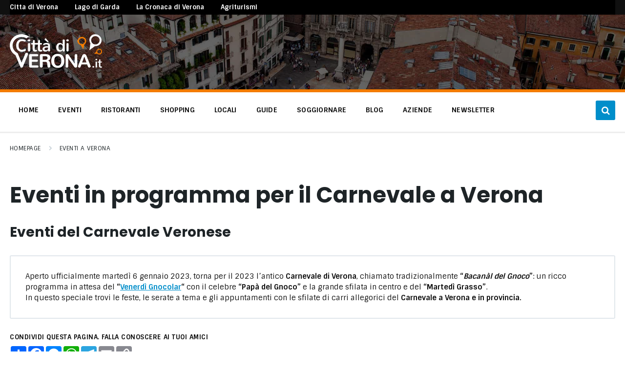

--- FILE ---
content_type: text/html; charset=UTF-8
request_url: https://www.cittadiverona.it/eventi/carnevale/?date_from=2021-11-14&date_to=2021-11-14
body_size: 17890
content:
<!DOCTYPE html>
<html lang="it-IT">
<head>
    <meta http-equiv="Content-Type" content="text/html; charset=UTF-8">
    <meta name="viewport" content="width=device-width, initial-scale=1.0">
    <link rel="pingback" href="">
    <meta name='robots' content='index, follow, max-image-preview:large, max-snippet:-1, max-video-preview:-1' />
	<style>img:is([sizes="auto" i], [sizes^="auto," i]) { contain-intrinsic-size: 3000px 1500px }</style>
	
	<!-- This site is optimized with the Yoast SEO plugin v26.1.1 - https://yoast.com/wordpress/plugins/seo/ -->
	<title>Carnevale Verona - Eventi del carnevale veronese</title>
	<meta name="description" content="Carnevale a Verona, uno dei più antichi d’Italia: ecco gli eventi in programma a Verona e provincia per festeggiare il Carnevale Veronese." />
	<link rel="canonical" href="https://www.cittadiverona.it/eventi/carnevale/" />
	<link rel="next" href="https://www.cittadiverona.it/eventi/carnevale/page/2/" />
	<meta property="og:locale" content="it_IT" />
	<meta property="og:type" content="article" />
	<meta property="og:title" content="Carnevale Verona - Eventi del carnevale veronese" />
	<meta property="og:description" content="Carnevale a Verona, uno dei più antichi d’Italia: ecco gli eventi in programma a Verona e provincia per festeggiare il Carnevale Veronese." />
	<meta property="og:url" content="https://www.cittadiverona.it/eventi/carnevale/" />
	<meta property="og:site_name" content="Città di Verona" />
	<meta name="twitter:card" content="summary_large_image" />
	<meta name="twitter:site" content="@cittadiverona" />
	<script type="application/ld+json" class="yoast-schema-graph">{"@context":"https://schema.org","@graph":[{"@type":"CollectionPage","@id":"https://www.cittadiverona.it/eventi/carnevale/","url":"https://www.cittadiverona.it/eventi/carnevale/","name":"Carnevale Verona - Eventi del carnevale veronese","isPartOf":{"@id":"https://www.cittadiverona.it/#website"},"primaryImageOfPage":{"@id":"https://www.cittadiverona.it/eventi/carnevale/#primaryimage"},"image":{"@id":"https://www.cittadiverona.it/eventi/carnevale/#primaryimage"},"thumbnailUrl":"https://www.cittadiverona.it/wp-content/uploads/2015/02/carnevale-lazise-1.jpg","description":"Carnevale a Verona, uno dei più antichi d’Italia: ecco gli eventi in programma a Verona e provincia per festeggiare il Carnevale Veronese.","breadcrumb":{"@id":"https://www.cittadiverona.it/eventi/carnevale/#breadcrumb"},"inLanguage":"it-IT"},{"@type":"ImageObject","inLanguage":"it-IT","@id":"https://www.cittadiverona.it/eventi/carnevale/#primaryimage","url":"https://www.cittadiverona.it/wp-content/uploads/2015/02/carnevale-lazise-1.jpg","contentUrl":"https://www.cittadiverona.it/wp-content/uploads/2015/02/carnevale-lazise-1.jpg","width":1000,"height":591,"caption":"carnevale lazise 2025"},{"@type":"BreadcrumbList","@id":"https://www.cittadiverona.it/eventi/carnevale/#breadcrumb","itemListElement":[{"@type":"ListItem","position":1,"name":"Home","item":"https://www.cittadiverona.it/"},{"@type":"ListItem","position":2,"name":"Eventi Verona","item":"https://www.cittadiverona.it/eventi/"},{"@type":"ListItem","position":3,"name":"Carnevale"}]},{"@type":"WebSite","@id":"https://www.cittadiverona.it/#website","url":"https://www.cittadiverona.it/","name":"Città di Verona","description":"Dal 2004 è Il portale degli eventi a Verona: eventi, cosa fare, dove mangiare, cosa vedere","publisher":{"@id":"https://www.cittadiverona.it/#organization"},"potentialAction":[{"@type":"SearchAction","target":{"@type":"EntryPoint","urlTemplate":"https://www.cittadiverona.it/?s={search_term_string}"},"query-input":{"@type":"PropertyValueSpecification","valueRequired":true,"valueName":"search_term_string"}}],"inLanguage":"it-IT"},{"@type":"Organization","@id":"https://www.cittadiverona.it/#organization","name":"Città di Verona","url":"https://www.cittadiverona.it/","logo":{"@type":"ImageObject","inLanguage":"it-IT","@id":"https://www.cittadiverona.it/#/schema/logo/image/","url":"https://www.cittadiverona.it/wp-content/uploads/2018/12/cdv-logo.jpg","contentUrl":"https://www.cittadiverona.it/wp-content/uploads/2018/12/cdv-logo.jpg","width":200,"height":72,"caption":"Città di Verona"},"image":{"@id":"https://www.cittadiverona.it/#/schema/logo/image/"},"sameAs":["https://www.facebook.com/citta.di.verona.it","https://x.com/cittadiverona","https://www.instagram.com/cittadiverona.it/","https://www.pinterest.it/cittadiverona/"]}]}</script>
	<!-- / Yoast SEO plugin. -->


<link rel='dns-prefetch' href='//ajax.googleapis.com' />
<link rel='dns-prefetch' href='//www.dwin2.com' />
<link rel='dns-prefetch' href='//fonts.googleapis.com' />
<link rel="alternate" type="application/rss+xml" title="Città di Verona &raquo; Feed" href="https://www.cittadiverona.it/feed/" />
<link rel="alternate" type="application/rss+xml" title="Città di Verona &raquo; Feed dei commenti" href="https://www.cittadiverona.it/comments/feed/" />
<link rel="alternate" type="application/rss+xml" title="Feed Città di Verona &raquo; Carnevale Event Category" href="https://www.cittadiverona.it/eventi/carnevale/feed/" />
<link rel='stylesheet' id='wp-block-library-css' href='https://www.cittadiverona.it/wp-includes/css/dist/block-library/style.min.css?ver=6.8.3' type='text/css' media='all' />
<style id='classic-theme-styles-inline-css' type='text/css'>
/*! This file is auto-generated */
.wp-block-button__link{color:#fff;background-color:#32373c;border-radius:9999px;box-shadow:none;text-decoration:none;padding:calc(.667em + 2px) calc(1.333em + 2px);font-size:1.125em}.wp-block-file__button{background:#32373c;color:#fff;text-decoration:none}
</style>
<style id='global-styles-inline-css' type='text/css'>
:root{--wp--preset--aspect-ratio--square: 1;--wp--preset--aspect-ratio--4-3: 4/3;--wp--preset--aspect-ratio--3-4: 3/4;--wp--preset--aspect-ratio--3-2: 3/2;--wp--preset--aspect-ratio--2-3: 2/3;--wp--preset--aspect-ratio--16-9: 16/9;--wp--preset--aspect-ratio--9-16: 9/16;--wp--preset--color--black: #000000;--wp--preset--color--cyan-bluish-gray: #abb8c3;--wp--preset--color--white: #ffffff;--wp--preset--color--pale-pink: #f78da7;--wp--preset--color--vivid-red: #cf2e2e;--wp--preset--color--luminous-vivid-orange: #ff6900;--wp--preset--color--luminous-vivid-amber: #fcb900;--wp--preset--color--light-green-cyan: #7bdcb5;--wp--preset--color--vivid-green-cyan: #00d084;--wp--preset--color--pale-cyan-blue: #8ed1fc;--wp--preset--color--vivid-cyan-blue: #0693e3;--wp--preset--color--vivid-purple: #9b51e0;--wp--preset--gradient--vivid-cyan-blue-to-vivid-purple: linear-gradient(135deg,rgba(6,147,227,1) 0%,rgb(155,81,224) 100%);--wp--preset--gradient--light-green-cyan-to-vivid-green-cyan: linear-gradient(135deg,rgb(122,220,180) 0%,rgb(0,208,130) 100%);--wp--preset--gradient--luminous-vivid-amber-to-luminous-vivid-orange: linear-gradient(135deg,rgba(252,185,0,1) 0%,rgba(255,105,0,1) 100%);--wp--preset--gradient--luminous-vivid-orange-to-vivid-red: linear-gradient(135deg,rgba(255,105,0,1) 0%,rgb(207,46,46) 100%);--wp--preset--gradient--very-light-gray-to-cyan-bluish-gray: linear-gradient(135deg,rgb(238,238,238) 0%,rgb(169,184,195) 100%);--wp--preset--gradient--cool-to-warm-spectrum: linear-gradient(135deg,rgb(74,234,220) 0%,rgb(151,120,209) 20%,rgb(207,42,186) 40%,rgb(238,44,130) 60%,rgb(251,105,98) 80%,rgb(254,248,76) 100%);--wp--preset--gradient--blush-light-purple: linear-gradient(135deg,rgb(255,206,236) 0%,rgb(152,150,240) 100%);--wp--preset--gradient--blush-bordeaux: linear-gradient(135deg,rgb(254,205,165) 0%,rgb(254,45,45) 50%,rgb(107,0,62) 100%);--wp--preset--gradient--luminous-dusk: linear-gradient(135deg,rgb(255,203,112) 0%,rgb(199,81,192) 50%,rgb(65,88,208) 100%);--wp--preset--gradient--pale-ocean: linear-gradient(135deg,rgb(255,245,203) 0%,rgb(182,227,212) 50%,rgb(51,167,181) 100%);--wp--preset--gradient--electric-grass: linear-gradient(135deg,rgb(202,248,128) 0%,rgb(113,206,126) 100%);--wp--preset--gradient--midnight: linear-gradient(135deg,rgb(2,3,129) 0%,rgb(40,116,252) 100%);--wp--preset--font-size--small: 13px;--wp--preset--font-size--medium: 20px;--wp--preset--font-size--large: 36px;--wp--preset--font-size--x-large: 42px;--wp--preset--spacing--20: 0.44rem;--wp--preset--spacing--30: 0.67rem;--wp--preset--spacing--40: 1rem;--wp--preset--spacing--50: 1.5rem;--wp--preset--spacing--60: 2.25rem;--wp--preset--spacing--70: 3.38rem;--wp--preset--spacing--80: 5.06rem;--wp--preset--shadow--natural: 6px 6px 9px rgba(0, 0, 0, 0.2);--wp--preset--shadow--deep: 12px 12px 50px rgba(0, 0, 0, 0.4);--wp--preset--shadow--sharp: 6px 6px 0px rgba(0, 0, 0, 0.2);--wp--preset--shadow--outlined: 6px 6px 0px -3px rgba(255, 255, 255, 1), 6px 6px rgba(0, 0, 0, 1);--wp--preset--shadow--crisp: 6px 6px 0px rgba(0, 0, 0, 1);}:where(.is-layout-flex){gap: 0.5em;}:where(.is-layout-grid){gap: 0.5em;}body .is-layout-flex{display: flex;}.is-layout-flex{flex-wrap: wrap;align-items: center;}.is-layout-flex > :is(*, div){margin: 0;}body .is-layout-grid{display: grid;}.is-layout-grid > :is(*, div){margin: 0;}:where(.wp-block-columns.is-layout-flex){gap: 2em;}:where(.wp-block-columns.is-layout-grid){gap: 2em;}:where(.wp-block-post-template.is-layout-flex){gap: 1.25em;}:where(.wp-block-post-template.is-layout-grid){gap: 1.25em;}.has-black-color{color: var(--wp--preset--color--black) !important;}.has-cyan-bluish-gray-color{color: var(--wp--preset--color--cyan-bluish-gray) !important;}.has-white-color{color: var(--wp--preset--color--white) !important;}.has-pale-pink-color{color: var(--wp--preset--color--pale-pink) !important;}.has-vivid-red-color{color: var(--wp--preset--color--vivid-red) !important;}.has-luminous-vivid-orange-color{color: var(--wp--preset--color--luminous-vivid-orange) !important;}.has-luminous-vivid-amber-color{color: var(--wp--preset--color--luminous-vivid-amber) !important;}.has-light-green-cyan-color{color: var(--wp--preset--color--light-green-cyan) !important;}.has-vivid-green-cyan-color{color: var(--wp--preset--color--vivid-green-cyan) !important;}.has-pale-cyan-blue-color{color: var(--wp--preset--color--pale-cyan-blue) !important;}.has-vivid-cyan-blue-color{color: var(--wp--preset--color--vivid-cyan-blue) !important;}.has-vivid-purple-color{color: var(--wp--preset--color--vivid-purple) !important;}.has-black-background-color{background-color: var(--wp--preset--color--black) !important;}.has-cyan-bluish-gray-background-color{background-color: var(--wp--preset--color--cyan-bluish-gray) !important;}.has-white-background-color{background-color: var(--wp--preset--color--white) !important;}.has-pale-pink-background-color{background-color: var(--wp--preset--color--pale-pink) !important;}.has-vivid-red-background-color{background-color: var(--wp--preset--color--vivid-red) !important;}.has-luminous-vivid-orange-background-color{background-color: var(--wp--preset--color--luminous-vivid-orange) !important;}.has-luminous-vivid-amber-background-color{background-color: var(--wp--preset--color--luminous-vivid-amber) !important;}.has-light-green-cyan-background-color{background-color: var(--wp--preset--color--light-green-cyan) !important;}.has-vivid-green-cyan-background-color{background-color: var(--wp--preset--color--vivid-green-cyan) !important;}.has-pale-cyan-blue-background-color{background-color: var(--wp--preset--color--pale-cyan-blue) !important;}.has-vivid-cyan-blue-background-color{background-color: var(--wp--preset--color--vivid-cyan-blue) !important;}.has-vivid-purple-background-color{background-color: var(--wp--preset--color--vivid-purple) !important;}.has-black-border-color{border-color: var(--wp--preset--color--black) !important;}.has-cyan-bluish-gray-border-color{border-color: var(--wp--preset--color--cyan-bluish-gray) !important;}.has-white-border-color{border-color: var(--wp--preset--color--white) !important;}.has-pale-pink-border-color{border-color: var(--wp--preset--color--pale-pink) !important;}.has-vivid-red-border-color{border-color: var(--wp--preset--color--vivid-red) !important;}.has-luminous-vivid-orange-border-color{border-color: var(--wp--preset--color--luminous-vivid-orange) !important;}.has-luminous-vivid-amber-border-color{border-color: var(--wp--preset--color--luminous-vivid-amber) !important;}.has-light-green-cyan-border-color{border-color: var(--wp--preset--color--light-green-cyan) !important;}.has-vivid-green-cyan-border-color{border-color: var(--wp--preset--color--vivid-green-cyan) !important;}.has-pale-cyan-blue-border-color{border-color: var(--wp--preset--color--pale-cyan-blue) !important;}.has-vivid-cyan-blue-border-color{border-color: var(--wp--preset--color--vivid-cyan-blue) !important;}.has-vivid-purple-border-color{border-color: var(--wp--preset--color--vivid-purple) !important;}.has-vivid-cyan-blue-to-vivid-purple-gradient-background{background: var(--wp--preset--gradient--vivid-cyan-blue-to-vivid-purple) !important;}.has-light-green-cyan-to-vivid-green-cyan-gradient-background{background: var(--wp--preset--gradient--light-green-cyan-to-vivid-green-cyan) !important;}.has-luminous-vivid-amber-to-luminous-vivid-orange-gradient-background{background: var(--wp--preset--gradient--luminous-vivid-amber-to-luminous-vivid-orange) !important;}.has-luminous-vivid-orange-to-vivid-red-gradient-background{background: var(--wp--preset--gradient--luminous-vivid-orange-to-vivid-red) !important;}.has-very-light-gray-to-cyan-bluish-gray-gradient-background{background: var(--wp--preset--gradient--very-light-gray-to-cyan-bluish-gray) !important;}.has-cool-to-warm-spectrum-gradient-background{background: var(--wp--preset--gradient--cool-to-warm-spectrum) !important;}.has-blush-light-purple-gradient-background{background: var(--wp--preset--gradient--blush-light-purple) !important;}.has-blush-bordeaux-gradient-background{background: var(--wp--preset--gradient--blush-bordeaux) !important;}.has-luminous-dusk-gradient-background{background: var(--wp--preset--gradient--luminous-dusk) !important;}.has-pale-ocean-gradient-background{background: var(--wp--preset--gradient--pale-ocean) !important;}.has-electric-grass-gradient-background{background: var(--wp--preset--gradient--electric-grass) !important;}.has-midnight-gradient-background{background: var(--wp--preset--gradient--midnight) !important;}.has-small-font-size{font-size: var(--wp--preset--font-size--small) !important;}.has-medium-font-size{font-size: var(--wp--preset--font-size--medium) !important;}.has-large-font-size{font-size: var(--wp--preset--font-size--large) !important;}.has-x-large-font-size{font-size: var(--wp--preset--font-size--x-large) !important;}
:where(.wp-block-post-template.is-layout-flex){gap: 1.25em;}:where(.wp-block-post-template.is-layout-grid){gap: 1.25em;}
:where(.wp-block-columns.is-layout-flex){gap: 2em;}:where(.wp-block-columns.is-layout-grid){gap: 2em;}
:root :where(.wp-block-pullquote){font-size: 1.5em;line-height: 1.6;}
</style>
<link rel='stylesheet' id='contact-form-7-css' href='https://www.cittadiverona.it/wp-content/plugins/contact-form-7/includes/css/styles.css?ver=6.1.2' type='text/css' media='all' />
<link rel='stylesheet' id='jquery-ui-theme-css' href='https://ajax.googleapis.com/ajax/libs/jqueryui/1.11.4/themes/smoothness/jquery-ui.min.css?ver=1.11.4' type='text/css' media='all' />
<link rel='stylesheet' id='jquery-ui-timepicker-css' href='https://www.cittadiverona.it/wp-content/plugins/contact-form-7-datepicker/js/jquery-ui-timepicker/jquery-ui-timepicker-addon.min.css?ver=6.8.3' type='text/css' media='all' />
<link rel='stylesheet' id='lsvr-pressville-child-style-css' href='https://www.cittadiverona.it/wp-content/themes/pressville-child/style.css?ver=1.1.0' type='text/css' media='all' />
<link rel='stylesheet' id='lsvr-pressville-child-stylefilter-css' href='https://www.cittadiverona.it/wp-content/themes/pressville-child/assets/stylefilter.css?ver=1.1.0' type='text/css' media='all' />
<link rel='stylesheet' id='lsvr-pressville-main-style-css' href='https://www.cittadiverona.it/wp-content/themes/pressville-child/style.css?ver=2.6.17' type='text/css' media='all' />
<link rel='stylesheet' id='lsvr-pressville-general-style-css' href='https://www.cittadiverona.it/wp-content/themes/pressville/assets/css/general.css?ver=2.6.17' type='text/css' media='all' />
<style id='lsvr-pressville-general-style-inline-css' type='text/css'>
body, input, textarea, select, button, .is-primary-font, #cancel-comment-reply-link, .lsvr_listing-map__infobox { font-family: 'Sintony', Arial, sans-serif; }
html, body { font-size: 15px; }
h1, h2, h3, h4, blockquote, .is-secondary-font, .header-menu-primary__item--megamenu .header-menu-primary__item-link--level-1 { font-family: 'Poppins', Arial, sans-serif; }
@media ( min-width: 1200px ) { .header-titlebar__logo { max-width: 189px; } } .header-titlebar__logo { max-width: 189px; }
</style>
<link rel='stylesheet' id='lsvr-pressville-google-fonts-css' href='//fonts.googleapis.com/css?family=Sintony%3A400%2C400italic%2C600%2C600italic%2C700%2C700italic%7CPoppins%3A400%2C400italic%2C700%2C700italic&#038;ver=6.8.3' type='text/css' media='all' />
<link rel='stylesheet' id='lsvr-pressville-color-scheme-css' href='https://www.cittadiverona.it/wp-content/themes/pressville/assets/css/skins/default.css?ver=2.6.17' type='text/css' media='all' />
<style id='lsvr-pressville-color-scheme-inline-css' type='text/css'>
body { color: #101010; }a { color: #008eca; }abbr { border-color: #101010; }input, select, textarea { color: #101010; }.c-alert-message { background-color: rgba( 0, 142, 202, 0.25 ); }.c-alert-message:before { color: #008eca; }.c-arrow-button__icon { color: #cd4335; }.c-button { color: #008eca; border-color: rgba( 0, 142, 202, 0.6 ); }.c-button:hover { border-color: #008eca; }.c-button:active { border-color: rgba( 0, 142, 202, 0.5 ); }.c-search-form__button { color: #cd4335; }.header-topbar { background-color: #cd4335; }@media ( min-width: 992px ) {.header-menu-primary__item-link--level-0 { color: #101010; }.current-menu-ancestor .header-menu-primary__item-link--level-0,.current-menu-item .header-menu-primary__item-link--level-0 { color: #008eca; }.current-menu-ancestor .header-menu-primary__item-link--level-0:before,.current-menu-item .header-menu-primary__item-link--level-0:before { background-color: #008eca; }.header-menu-primary__item--dropdown .header-menu-primary__item-link { color: #101010; }.header-menu-primary__item--dropdown .header-menu-primary__item-link:hover { color: #008eca; }.header-menu-primary__item--dropdown .header-menu-primary__item--level-1.current-menu-ancestor > .header-menu-primary__item-link,.header-menu-primary__item--dropdown .current-menu-item > .header-menu-primary__item-link { background-color: rgba( 0, 142, 202, 0.2 ); }.header-menu-primary__item--megamenu .header-menu-primary__item-link { color: #101010; }.header-menu-primary__item--megamenu .header-menu-primary__item-link:hover { color: #008eca; }.header-menu-primary__item--megamenu .header-menu-primary__item-link--level-1 { color: #cd4335; }.header-menu-primary__item--megamenu .header-menu-primary__submenu--level-1 .current-menu-item > .header-menu-primary__item-link { background-color: rgba( 0, 142, 202, 0.2 ); }}.header-search__toggle { background-color: #008eca; }.header-search__submit { color: #cd4335; }.header-search__filter-label--active { background-color: #008eca; }.header-languages-mobile__item--active .header-languages-mobile__item-link { color: #008eca; }.header-languages-mobile__toggle { background-color: #008eca; }.header-languages-mobile__toggle:before { border-bottom-color: #008eca; }.header-mobile-toggle { background-color: #cd4335; }.post-archive-categories__icon { color: #008eca; }.post-archive-categories__item:before { background-color: #101010; }.post-archive-categories__item-link { color: #cd4335; }.post-archive-filter__option--datepicker:after { color: #cd4335; }.post-archive-filter__submit-button { background-color: #008eca; }.post-archive-filter__reset-button { color: #cd4335; }.post__category-link,.post__meta-author-link,.post__meta-location .post__location-link { color: #008eca; }.post-password-form input[type="submit"] { background-color: #cd4335; }.post__tags .post__term-link { color: #cd4335; border-color: rgba( 205, 67, 53, 0.4 ); }.post__tags .post__term-link:hover { background-color: #cd4335; }.post-comments__list .comment-reply-link { color: #008eca; border-color: rgba( 0, 142, 202, 0.6 ); }.post-comments__list .comment-reply-link:hover { border-color: #008eca; }.post-comments__list .comment-reply-link:active { border-color: rgba( 0, 142, 202, 0.5 ); }.comment-form .submit { background-color: #cd4335; }.post-pagination__item-link,.post-pagination__number-link { color: #cd4335; }.post-pagination__number-link:hover { background-color: #008eca;  }.navigation.pagination a { color: #cd4335; }.navigation.pagination .page-numbers.current,.navigation.pagination .page-numbers:not( .next ):not( .prev ):not( .dots ):hover { background-color: #008eca; }.blog-post-archive .post__title-link { color: #cd4335; }.blog-post-archive--grid .post__categories-link { color: rgba( 205, 67, 53, 0.8 ); }.blog-post-archive--grid .has-post-thumbnail:hover .post__bg { background-color: rgba( 0, 142, 202, 0.65 ); }.lsvr_listing-map__infobox-title-link { color: #cd4335; }.lsvr_listing-map__marker-inner { background-color: #cd4335; border-color: #cd4335; }.lsvr_listing-map__marker-inner:before { border-top-color: #cd4335; }.lsvr_listing-post-archive--default .post__title-link { color: #cd4335; }.lsvr_listing-post-archive--grid  .post__meta { background-color: rgba( 0, 142, 202, 0.9 ); }.lsvr_listing-post-single .post__social-link:hover { background-color: #008eca; }.lsvr_listing-post-single .post__contact-item-icon:before { color: #008eca; }.lsvr_listing-post-single .post__contact-item a { color: #cd4335; }.lsvr_listing-post-single .post__addressmap { background-color: #008eca; }.lsvr_listing-post-single .post__address:before { color: #008eca; }.lsvr_event-post-archive--default .post__title-link { color: #cd4335; }.lsvr_event-post-archive--grid .post__date { background-color: rgba( 0, 142, 202, 0.9 ); }.lsvr_event-post-archive--grid .post.has-post-thumbnail:hover .post__bg { background-color: rgba( 0, 142, 202, 0.4 ); }.lsvr_event-post-archive--timeline .post__inner:before { background-color: #008eca; }.lsvr_event-post-archive--timeline .post__title-link { color: #cd4335; }.lsvr_event-post-single .post__status { background-color: rgba( 0, 142, 202, 0.2 ); }.lsvr_event-post-single .post__status:before { color: rgba( 0, 142, 202, 0.4 ); }.lsvr_event-post-single .post__info-item-icon:before { color: #008eca; }.lsvr_gallery-post-archive--default .post__title-link { color: #cd4335; }.lsvr_gallery-post-archive--grid .post:hover .post__bg { background-color: rgba( 0, 142, 202, 0.4 ); }.lsvr_document-post-archive--default .post__title-link { color: #cd4335; }.lsvr_document-post-archive--categorized-attachments .post-tree__item-icon--folder { color: #cd4335; }.lsvr_document-post-archive--categorized-attachments .post-tree__item-toggle-icon { color: #cd4335; }.lsvr_document-post-single .post__meta-item:before { color: #008eca; }.lsvr_person-post-page .post__social-link:hover { background-color: #008eca; }.lsvr_person-post-page .post__contact-item-icon { color: #008eca; }.lsvr_person-post-page .post__contact-item > a { color: #cd4335; }.lsvr_person-post-archive .post__title-link { color: #cd4335; }.lsvr_person-post-archive .post__subtitle { color: #008eca; }.lsvr_person-post-single .post__subtitle { color: #008eca; }.search-results-page__item-title-link { color: #cd4335; }.back-to-top__link { background-color: #008eca; }.widget__title { color: #101010; }.widget__more-link { color: #008eca; border-color: rgba( 0, 142, 202, 0.6 ); }.widget__more-link:hover { border-color: rgba( 0, 142, 202, 1 ); }.widget__more-link:active { border-color: rgba( 0, 142, 202, 0.5 ); }.lsvr-pressville-weather-widget__time-title,.lsvr-pressville-weather-widget__weather-item-title { color: #cd4335; }.lsvr-pressville-weather-widget__weather-item-icon { color: #008eca; }.lsvr-post-featured-widget__title-link { color: #cd4335; }.lsvr-post-featured-widget__category-link { color: #008eca; }.lsvr_notice-list-widget__item-title-link { color: #cd4335; }.lsvr_notice-list-widget__item-category-link { color: #008eca; }.lsvr_listing-list-widget__item-title-link { color: #cd4335; }.lsvr_listing-featured-widget__title-link { color: #cd4335; }.lsvr_event-list-widget__item-title-link { color: #cd4335; }.lsvr_event-list-widget__item-date-month { background-color: #cd4335; }.lsvr_event-calendar-widget__nav-btn { color: #cd4335; }.lsvr_event-calendar-widget__day--has-events > .lsvr_event-calendar-widget__day-cell:after { background-color: #008eca; }.lsvr_event-calendar-widget__day--current > .lsvr_event-calendar-widget__day-cell { color: #cd4335; }.lsvr_event-featured-widget__title-link { color: #cd4335; }.lsvr_event-filter-widget__option--datepicker:after { color: #cd4335; }.lsvr_event-filter-widget__submit-button { background-color: #008eca; }.lsvr_gallery-list-widget__item-title-link { color: #cd4335; }.lsvr_gallery-featured-widget__title-link { color: #cd4335; }.lsvr_document-list-widget__item-title-link { color: #cd4335; }.lsvr_document-featured-widget__title-link { color: #cd4335; }.lsvr_person-list-widget__item-title-link { color: #cd4335; }.lsvr_person-list-widget__item-subtitle { color: #008eca; }.lsvr_person-list-widget__item-social-link:hover { background-color: #008eca; }.lsvr_person-featured-widget__title-link { color: #cd4335; }.lsvr_person-featured-widget__subtitle { color: #008eca; }.lsvr_person-featured-widget__social-link:hover { background-color: #008eca; }.widget_display_search .button { color: #008eca; border-color: rgba( 0, 142, 202, 0.6 ); }.widget_display_search .button:hover { border-color: #008eca; }.widget_display_search .button:active { border-color: rgba( 0, 142, 202, 0.5 ); }.bbp_widget_login .bbp-submit-wrapper .button { color: #008eca; border-color: rgba( 0, 142, 202, 0.6 ); }.bbp_widget_login .bbp-submit-wrapper .button:hover { border-color: #008eca; }.bbp_widget_login .bbp-submit-wrapper .button:active { border-color: rgba( 0, 142, 202, 0.5 ); }.lsvr-pressville-post-grid__post-event-date { background-color: rgba( 0, 142, 202, 0.9 ); }.lsvr-pressville-post-grid__post-badge { background-color: rgba( 0, 142, 202, 0.9 ); }.lsvr-pressville-post-grid__post.has-post-thumbnail:hover .lsvr-pressville-post-grid__post-bg { background-color: rgba( 0, 142, 202, 0.5 ); }.lsvr-pressville-sitemap__item-link--level-0 { color: #cd4335; }.lsvr-pressville-sitemap__toggle { color: #008eca; }.lsvr-button { color: #008eca; border-color: rgba( 0, 142, 202, 0.6 ); }.lsvr-button:hover { border-color: #008eca; }.lsvr-button:active { border-color: rgba( 0, 142, 202, 0.5 ); }.lsvr-cta__button-link { color: #008eca; border-color: rgba( 0, 142, 202, 0.6 ); }.lsvr-cta__button-link:hover { border-color: #008eca; }.lsvr-cta__button-link:active { border-color: rgba( 0, 142, 202, 0.5 ); }.lsvr-pricing-table__title { background-color: #008eca; }.lsvr-pricing-table__price-value { color: #cd4335; }.lsvr-pricing-table__button-link { color: #008eca; border-color: rgba( 0, 142, 202, 0.6 ); }.lsvr-pricing-table__button-link:hover { border-color: #008eca; }.lsvr-pricing-table__button-link:active { border-color: rgba( 0, 142, 202, 0.5 ); }.lsvr-counter__number { color: #cd4335; }.lsvr-feature__icon { color: #cd4335; }.lsvr-progress-bar__bar-inner { background-color: #cd4335; }.bbp-submit-wrapper button { border-color: #cd4335; background-color: #cd4335; }div.bbp-template-notice,div.bbp-template-notice.info { background-color: rgba( 0, 142, 202, 0.25 ); }div.bbp-template-notice:before,div.bbp-template-notice.info:before { color: #008eca; }div.bbp-template-notice p { color: #101010; }div.bbp-template-notice a { color: #008eca; }div.bbp-template-notice a:hover { color: #008eca; }#bbpress-forums .bbp-reply-content #subscription-toggle a { color: #cd4335; }#bbpress-forums .bbp-pagination-links .page-numbers.current { background-color: #cd4335; }#bbpress-forums #bbp-your-profile fieldset input,#bbpress-forums #bbp-your-profile fieldset textarea { color: #101010; }#bbpress-forums #bbp-your-profile #bbp_user_edit_submit { border-color: #cd4335; background-color: #cd4335; }.lsvr-datepicker .ui-datepicker-prev,.lsvr-datepicker .ui-datepicker-next { color: #cd4335; }.lsvr-datepicker th { color: #008eca; }.lsvr-datepicker td a { color: #101010; }.lsvr-datepicker .ui-state-active { color: #cd4335; }@media ( max-width: 991px ) {.header-topbar { background-color: #f6f5f5; }.header-menu-secondary__list a { color: #cd4335; }.header-menu-primary__item-link { color: #101010; }.header-menu-primary__item-link--level-0 { color: #101010; }.header-menu-primary__submenu-toggle-icon--active { color: #008eca; }}
</style>
<script type="text/javascript" src="https://www.cittadiverona.it/wp-includes/js/jquery/jquery.min.js?ver=3.7.1" id="jquery-core-js"></script>
<script type="text/javascript" src="https://www.cittadiverona.it/wp-includes/js/jquery/jquery-migrate.min.js?ver=3.4.1" id="jquery-migrate-js"></script>
<script type="text/javascript" id="lsvr-events-scripts-js-extra">
/* <![CDATA[ */
var lsvr_events_ajax_var = {"url":"https:\/\/www.cittadiverona.it\/wp-admin\/admin-ajax.php","nonce":"2b65d20c72"};
/* ]]> */
</script>
<script type="text/javascript" src="https://www.cittadiverona.it/wp-content/plugins/lsvr-events/assets/js/lsvr-events.min.js?ver=1.9.7" id="lsvr-events-scripts-js"></script>
<script type="text/javascript" id="lsvr-pressville-toolkit-weather-widget-js-extra">
/* <![CDATA[ */
var lsvr_pressville_toolkit_ajax_weather_widget_var = {"url":"https:\/\/www.cittadiverona.it\/wp-admin\/admin-ajax.php","nonce":"e94b4a4681"};
/* ]]> */
</script>
<script type="text/javascript" src="https://www.cittadiverona.it/wp-content/plugins/lsvr-pressville-toolkit/assets/js/lsvr-pressville-toolkit-weather-widget.min.js?ver=1.9.9" id="lsvr-pressville-toolkit-weather-widget-js"></script>
<script type="text/javascript" src="https://www.cittadiverona.it/wp-content/themes/pressville-child/assets/js/myscript.js?ver=6.8.3" id="myscript-js"></script>
<link rel="https://api.w.org/" href="https://www.cittadiverona.it/wp-json/" /><link rel="alternate" title="JSON" type="application/json" href="https://www.cittadiverona.it/wp-json/wp/v2/lsvr_event_cat/520" /><link rel="EditURI" type="application/rsd+xml" title="RSD" href="https://www.cittadiverona.it/xmlrpc.php?rsd" />
<meta name="generator" content="WordPress 6.8.3" />
<link rel="icon" href="https://www.cittadiverona.it/wp-content/uploads/2020/01/cdv-icon.jpg" sizes="32x32" />
<link rel="icon" href="https://www.cittadiverona.it/wp-content/uploads/2020/01/cdv-icon.jpg" sizes="192x192" />
<link rel="apple-touch-icon" href="https://www.cittadiverona.it/wp-content/uploads/2020/01/cdv-icon.jpg" />
<meta name="msapplication-TileImage" content="https://www.cittadiverona.it/wp-content/uploads/2020/01/cdv-icon.jpg" />
        <script src="//mautic.virtuopolitan.com/focus/1.js" type="text/javascript" charset="utf-8" async="async"></script>
    <!-- Google tag (gtag.js) -->
    <script async src="https://www.googletagmanager.com/gtag/js?id=UA-69454257-1"></script>
    <script>
        window.dataLayer = window.dataLayer || [];

        function gtag() {
            dataLayer.push(arguments);
        }
        gtag('js', new Date());

        gtag('config', 'UA-69454257-1');
    </script>
        <script id="ACXConnectScript" type="text/javascript" src="https://app.simplydem.com/websites/690717d2115c3/connect.js"></script>

    <!-- Global site tag (gtag.js) - Google Analytics -->
        <!-- Google Tag Manager -->
    <script>
        (function(w, d, s, l, i) {
            w[l] = w[l] || [];
            w[l].push({
                'gtm.start': new Date().getTime(),
                event: 'gtm.js'
            });
            var f = d.getElementsByTagName(s)[0],
                j = d.createElement(s),
                dl = l != 'dataLayer' ? '&l=' + l : '';
            j.async = true;
            j.src =
                'https://www.googletagmanager.com/gtm.js?id=' + i + dl;
            f.parentNode.insertBefore(j, f);
        })(window, document, 'script', 'dataLayer', 'GTM-TRHS8Q7');
    </script>
    <!-- End Google Tag Manager -->
    <!-- Google Adsense -->
    <script async src="//pagead2.googlesyndication.com/pagead/js/adsbygoogle.js"></script>
    <script>
        (adsbygoogle = window.adsbygoogle || []).push({
            google_ad_client: "ca-pub-4760672853723095",
            enable_page_level_ads: true
        });
    </script>

    <!-- Facebook Pixel Code -->
    <script>
        ! function(f, b, e, v, n, t, s) {
            if (f.fbq)
                return;
            n = f.fbq = function() {
                n.callMethod ?
                    n.callMethod.apply(n, arguments) : n.queue.push(arguments)
            };
            if (!f._fbq)
                f._fbq = n;
            n.push = n;
            n.loaded = !0;
            n.version = '2.0';
            n.queue = [];
            t = b.createElement(e);
            t.async = !0;
            t.src = v;
            s = b.getElementsByTagName(e)[0];
            s.parentNode.insertBefore(t, s)
        }(window,
            document, 'script', 'https://connect.facebook.net/en_US/fbevents.js');

        fbq('init', '1779045928977037');
        fbq('track', "PageView");

        // ViewContent
        // Track key page views (ex: product page, landing page or article)
        fbq('track', 'ViewContent');
    </script>
    <noscript>
        <img height="1" width="1" style="display:none" src="https://www.facebook.com/tr?id=1779045928977037&ev=PageView&noscript=1" />
    </noscript>
    <!-- End Facebook Pixel Code -->
        <script async defer src="https://widget.getyourguide.com/v2/widget.js"></script>
    <!-- GetYourGuide Analytics -->
    <script async defer src="https://widget.getyourguide.com/dist/pa.umd.production.min.js" data-gyg-partner-id="2862KH0"></script>

    <!-- Matomo -->
    <script>
        var _paq = window._paq = window._paq || [];
        /* tracker methods like "setCustomDimension" should be called before "trackPageView" */
        _paq.push(['trackPageView']);
        _paq.push(['enableLinkTracking']);
        (function() {
            var u = "//matomo.virtuopolitan.com/webapp/";
            _paq.push(['setTrackerUrl', u + 'matomo.php']);
            _paq.push(['setSiteId', '1']);
            var d = document,
                g = d.createElement('script'),
                s = d.getElementsByTagName('script')[0];
            g.async = true;
            g.src = u + 'matomo.js';
            s.parentNode.insertBefore(g, s);
        })();
    </script>
    <!-- End Matomo Code -->

</head>

<body class="archive tax-lsvr_event_cat term-carnevale term-520 wp-custom-logo wp-theme-pressville wp-child-theme-pressville-child lsvr-accessibility">

    <!-- Google Tag Manager (noscript) -->
    <noscript><iframe src="https://www.googletagmanager.com/ns.html?id=GTM-TRHS8Q7" height="0" width="0" style="display:none;visibility:hidden"></iframe></noscript>
    <!-- End Google Tag Manager (noscript) -->

        <div id="fb-root"></div>
    <script>
        (function(d, s, id) {
            var js, fjs = d.getElementsByTagName(s)[0];
            if (d.getElementById(id))
                return;
            js = d.createElement(s);
            js.id = id;
            js.src = 'https://connect.facebook.net/it_IT/sdk.js#xfbml=1&version=v3.2&appId=129979472502';
            fjs.parentNode.insertBefore(js, fjs);
        }(document, 'script', 'facebook-jssdk'));
    </script>

    
    <!-- WRAPPER : begin -->
    <div id="wrapper">

        
        
	<a href="#main" class="accessibility-link accessibility-link--skip-to-content screen-reader-text">Salta al contenuto</a>

			<a href="#header-menu-primary" class="accessibility-link accessibility-link--skip-to-nav screen-reader-text">Passare alla navigazione principale</a>
	
	<a href="#footer" class="accessibility-link accessibility-link--skip-to-footer screen-reader-text">Passa al footer</a>


        
        <!-- HEADER : begin -->
        <header id="header">
            <div class="header__inner">

                
                
                
                <!-- HEADER TITLEBAR : begin -->
<div class="header-topbar__wrapper2" style="background-color: #101010">
	<div class="lsvr-container">
		<div class="header-topbar2">
			<div class="header-topbar__inner">
				<nav class="header-menu-three">
					<ul id="menu-secondary-header-menu" class="header-menu-secondary__list">
						<li class="menu-item menu-item-type-custom menu-item-object-custom current-menu-item menu-item-22823">
						<a title="Eventi a Verona" href="https://www.cittadiverona.it" aria-current="page" onclick="return true">Citta di Verona</a></li>
						<li class="menu-item menu-item-type-post_type menu-item-object-page menu-item-25564"><a title="Lago di Garda" href="https://ilakegarda.it">Lago di Garda</a></li>
						<li class="menu-item menu-item-type-post_type menu-item-object-page menu-item-25565"><a title="Cronaca di Verona" href="https://www.cronacadiverona.com/">La Cronaca di Verona</a></li>
						<li class="menu-item menu-item-type-post_type menu-item-object-page menu-item-25565"><a title="Agriturismi Lago di Garda" href="https://www.agriturismo.life/">Agriturismi</a></li>
					</ul>
				</nav>
			</div>
		</div>
	</div>
</div>
<div  class="header-titlebar header-titlebar--has-logo">

	<div class="header-titlebar__inner">
		<div class="lsvr-container">

			
			
	<!-- HEADER BRANDING : begin -->
	<div class="header-titlebar__logo">
		<a href="https://www.cittadiverona.it/" class="header-titlebar__logo-link"
			aria-label="Site logo">
			<img src="https://www.cittadiverona.it/wp-content/uploads/2019/01/CDVlogo2019-2.png"
				class="header-titlebar__logo-image"
				alt="Città di Verona">
		</a>
	</div>
	<!-- HEADER BRANDING : end -->


			
			<div class="header-titlebar__text">
				

				
			</div>

			
			
		</div>
	</div>

	
	<!-- HEADER TITLEBAR BACKGROUND : begin -->
	<div class="header-titlebar__background header-titlebar__background--align-center header-titlebar__background--single"
		data-slideshow-speed="5">

		
			
				<div class="header-titlebar__background-image header-titlebar__background-image--default"
					style="background-image: url('https://www.cittadiverona.it/wp-content/uploads/2023/08/torre-lamberti-panorama-new.jpg'); "></div>

			
		
	</div>
	<!-- HEADER TITLEBAR BACKGROUND : end -->


<span class="header-titlebar__overlay"  style="opacity: 0.6;filter: alpha(opacity=0.6);"></span>
</div>
<!-- HEADER TITLEBAR : end -->

                
                <!-- HEADER MOBILE TOGGLE : begin -->
<button id="header-mobile-toggle" type="button"
	class="header-mobile-toggle" title="Espandi menu"
	aria-controls="header__navgroup"
    aria-haspopup="true"
    aria-expanded="false"
	data-label-expand-popup="Espandi menu"
    data-label-collapse-popup="Comprimi il menu">
	Menu	<span class="header-mobile-toggle__icon1" aria-hidden="true"></span>
	<span class="header-mobile-toggle__icon2" aria-hidden="true"></span>
</button>
<!-- HEADER MOBILE TOGGLE : end -->
                
                <!-- HEADER NAV GROUP : begin -->
                <div id="header__navgroup" class="header__navgroup" data-aria-labelledby="header-mobile-toggle">

                    
                    
                    
                    
	
	<!-- HEADER NAVBAR : begin -->
	<div  class="header-navbar header-navbar--is-sticky">
		<div class="header-navbar__inner">
			<div class="lsvr-container">
				<div class="header-navbar__content">

					
					
	<!-- HEADER MENU : begin -->
	<nav id="header-menu-primary" class="header-menu-primary"
        data-label-expand-popup="Espandere il sottomenu"
        data-label-collapse-popup="Comprimi sottomenu"

					aria-label="Primary Header Menu"
		>

	    <ul id="menu-primary-header-menu" class="header-menu-primary__list" role="menu">
            
        	<li id="header-menu-primary__item-25184"
                class="header-menu-primary__item header-menu-primary__item--level-0 menu-item menu-item-type-post_type menu-item-object-page menu-item-home header-menu-primary__item--dropdown"
                role="presentation">

                <a href="https://www.cittadiverona.it/"
                    id="header-menu-primary__item-link-25184"
                	class="header-menu-primary__item-link header-menu-primary__item-link--level-0"
                    role="menuitem"

                    
                     title="Home page"                	>

                    Home</a>

            
            </li>

            
            
        	<li id="header-menu-primary__item-1070"
                class="header-menu-primary__item header-menu-primary__item--level-0 menu-item menu-item-type-custom menu-item-object-custom header-menu-primary__item--dropdown"
                role="presentation">

                <a href="/eventi/"
                    id="header-menu-primary__item-link-1070"
                	class="header-menu-primary__item-link header-menu-primary__item-link--level-0"
                    role="menuitem"

                    
                     title="Eventi a Verona"                	>

                    Eventi</a>

            
            </li>

            
            
        	<li id="header-menu-primary__item-33136"
                class="header-menu-primary__item header-menu-primary__item--level-0 menu-item menu-item-type-taxonomy menu-item-object-lsvr_listing_cat menu-item-has-children header-menu-primary__item--dropdown"
                role="presentation">

                <a href="https://www.cittadiverona.it/ristoranti/"
                    id="header-menu-primary__item-link-33136"
                	class="header-menu-primary__item-link header-menu-primary__item-link--level-0"
                    role="menuitem"

                    
                        aria-owns="header-menu-primary__submenu-33136"
                        aria-controls="header-menu-primary__submenu-33136"
                        aria-haspopup="true"
                        aria-expanded="false"

                    
                                    	>

                    Ristoranti</a>

            
            <button id="header-menu-primary__submenu-toggle-33136"
                class="header-menu-primary__submenu-toggle header-menu-primary__submenu-toggle--level-0" type="button"
                title="Espandere il sottomenu"
                aria-controls="header-menu-primary__submenu-33136"
                aria-haspopup="true"
                aria-expanded="false">
                <span class="header-menu-primary__submenu-toggle-icon" aria-hidden="true"></span>
            </button>

        	<ul id="header-menu-primary__submenu-33136"
                class="header-menu-primary__submenu sub-menu header-menu-primary__submenu--level-0"
                aria-labelledby="header-menu-primary__item-link-33136"
                aria-expanded="false"
                role="menu">

            
            
        	<li id="header-menu-primary__item-52081"
                class="header-menu-primary__item header-menu-primary__item--level-1 menu-item menu-item-type-taxonomy menu-item-object-lsvr_listing_cat"
                role="presentation">

                <a href="https://www.cittadiverona.it/ristoranti/"
                    id="header-menu-primary__item-link-52081"
                	class="header-menu-primary__item-link header-menu-primary__item-link--level-1"
                    role="menuitem"

                    
                                    	>

                    Tutti i ristoranti</a>

            
            </li>

            
            
        	<li id="header-menu-primary__item-52078"
                class="header-menu-primary__item header-menu-primary__item--level-1 menu-item menu-item-type-taxonomy menu-item-object-lsvr_listing_cat"
                role="presentation">

                <a href="https://www.cittadiverona.it/trattorie/"
                    id="header-menu-primary__item-link-52078"
                	class="header-menu-primary__item-link header-menu-primary__item-link--level-1"
                    role="menuitem"

                    
                                    	>

                    Trattorie</a>

            
            </li>

            
            
        	<li id="header-menu-primary__item-52079"
                class="header-menu-primary__item header-menu-primary__item--level-1 menu-item menu-item-type-taxonomy menu-item-object-lsvr_listing_cat"
                role="presentation">

                <a href="https://www.cittadiverona.it/osterie/"
                    id="header-menu-primary__item-link-52079"
                	class="header-menu-primary__item-link header-menu-primary__item-link--level-1"
                    role="menuitem"

                    
                                    	>

                    Osterie</a>

            
            </li>

            
            
        	<li id="header-menu-primary__item-52077"
                class="header-menu-primary__item header-menu-primary__item--level-1 menu-item menu-item-type-taxonomy menu-item-object-lsvr_listing_cat"
                role="presentation">

                <a href="https://www.cittadiverona.it/pizzerie/"
                    id="header-menu-primary__item-link-52077"
                	class="header-menu-primary__item-link header-menu-primary__item-link--level-1"
                    role="menuitem"

                    
                                    	>

                    Pizzerie</a>

            
            </li>

            
            
        	<li id="header-menu-primary__item-52082"
                class="header-menu-primary__item header-menu-primary__item--level-1 menu-item menu-item-type-taxonomy menu-item-object-lsvr_listing_cat"
                role="presentation">

                <a href="https://www.cittadiverona.it/ristoranti-etnici/"
                    id="header-menu-primary__item-link-52082"
                	class="header-menu-primary__item-link header-menu-primary__item-link--level-1"
                    role="menuitem"

                    
                                    	>

                    Ristoranti etnici</a>

            
            </li>

            
            
        	<li id="header-menu-primary__item-52080"
                class="header-menu-primary__item header-menu-primary__item--level-1 menu-item menu-item-type-taxonomy menu-item-object-lsvr_listing_cat"
                role="presentation">

                <a href="https://www.cittadiverona.it/mangiare/"
                    id="header-menu-primary__item-link-52080"
                	class="header-menu-primary__item-link header-menu-primary__item-link--level-1"
                    role="menuitem"

                    
                                    	>

                    Dove mangiare</a>

            
            </li>

            
        	</ul>

            
            </li>

            
            
        	<li id="header-menu-primary__item-33137"
                class="header-menu-primary__item header-menu-primary__item--level-0 menu-item menu-item-type-taxonomy menu-item-object-lsvr_listing_cat header-menu-primary__item--dropdown"
                role="presentation">

                <a href="https://www.cittadiverona.it/aziende/shopping/"
                    id="header-menu-primary__item-link-33137"
                	class="header-menu-primary__item-link header-menu-primary__item-link--level-0"
                    role="menuitem"

                    
                                    	>

                    Shopping</a>

            
            </li>

            
            
        	<li id="header-menu-primary__item-36887"
                class="header-menu-primary__item header-menu-primary__item--level-0 menu-item menu-item-type-taxonomy menu-item-object-lsvr_listing_cat header-menu-primary__item--dropdown"
                role="presentation">

                <a href="https://www.cittadiverona.it/locali/"
                    id="header-menu-primary__item-link-36887"
                	class="header-menu-primary__item-link header-menu-primary__item-link--level-0"
                    role="menuitem"

                    
                                    	>

                    Locali</a>

            
            </li>

            
            
        	<li id="header-menu-primary__item-36886"
                class="header-menu-primary__item header-menu-primary__item--level-0 menu-item menu-item-type-taxonomy menu-item-object-lsvr_listing_cat header-menu-primary__item--dropdown"
                role="presentation">

                <a href="https://www.cittadiverona.it/guide/"
                    id="header-menu-primary__item-link-36886"
                	class="header-menu-primary__item-link header-menu-primary__item-link--level-0"
                    role="menuitem"

                    
                                    	>

                    Guide</a>

            
            </li>

            
            
        	<li id="header-menu-primary__item-37839"
                class="header-menu-primary__item header-menu-primary__item--level-0 menu-item menu-item-type-taxonomy menu-item-object-lsvr_listing_cat header-menu-primary__item--dropdown"
                role="presentation">

                <a href="https://www.cittadiverona.it/soggiornare/"
                    id="header-menu-primary__item-link-37839"
                	class="header-menu-primary__item-link header-menu-primary__item-link--level-0"
                    role="menuitem"

                    
                                    	>

                    Soggiornare</a>

            
            </li>

            
            
        	<li id="header-menu-primary__item-152"
                class="header-menu-primary__item header-menu-primary__item--level-0 menu-item menu-item-type-post_type menu-item-object-page current_page_parent header-menu-primary__item--dropdown"
                role="presentation">

                <a href="https://www.cittadiverona.it/cosa-fare-vedere/"
                    id="header-menu-primary__item-link-152"
                	class="header-menu-primary__item-link header-menu-primary__item-link--level-0"
                    role="menuitem"

                    
                     title="Cosa Fare e Vedere a Verona"                	>

                    Blog</a>

            
            </li>

            
            
        	<li id="header-menu-primary__item-37999"
                class="header-menu-primary__item header-menu-primary__item--level-0 menu-item menu-item-type-taxonomy menu-item-object-lsvr_listing_cat header-menu-primary__item--dropdown"
                role="presentation">

                <a href="https://www.cittadiverona.it/aziende-verona/"
                    id="header-menu-primary__item-link-37999"
                	class="header-menu-primary__item-link header-menu-primary__item-link--level-0"
                    role="menuitem"

                    
                                    	>

                    Aziende</a>

            
            </li>

            
            
        	<li id="header-menu-primary__item-71406"
                class="header-menu-primary__item header-menu-primary__item--level-0 menu-item menu-item-type-post_type menu-item-object-page header-menu-primary__item--dropdown"
                role="presentation">

                <a href="https://www.cittadiverona.it/newsletter-eventi-e-locali-verona-mautic/"
                    id="header-menu-primary__item-link-71406"
                	class="header-menu-primary__item-link header-menu-primary__item-link--level-0"
                    role="menuitem"

                    
                                    	>

                    Newsletter</a>

            
            </li>

            </ul>
	</nav>
	<!-- HEADER MENU : end -->


					
					
	<!-- HEADER SEARCH WRAPPER : begin -->
	<div class="header-search__wrapper">

		<!-- HEADER SEARCH TOGGLE : begin -->
		<button id="header-search-toggle" type="button"
			class="header-search__toggle"
			title="Espandere la ricerca"
        	data-label-expand-popup="Espandere la ricerca"
        	data-label-collapse-popup="Comprimi ricerca"
            aria-controls="header-search"
            aria-haspopup="true"
            aria-expanded="false">
			<span class="header-search__toggle-icon" aria-hidden="true"></span>
		</button>
		<!-- HEADER SEARCH TOGGLE : end -->

		<!-- HEADER SEARCH : begin -->
		<div id="header-search"
			class="header-search header-search--ajaxed"
			role="group"
			aria-expanded="false">
			<div class="header-search__inner">

				<!-- SEARCH FORM : begin -->
				<form class="header-search__form"
					action="https://www.cittadiverona.it/"
					method="get"
				 	role="search">

					
					<!-- SEARCH OPTIONS : begin -->
					<div class="header-search__options">

						<label for="header-search-input" class="header-search__input-label">Ricerca:</label>

						<!-- INPUT WRAPPER : begin -->
						<div class="header-search__input-wrapper">

							<input id="header-search-input" type="text" name="s" autocomplete="off"
								class="header-search__input"
								value=""
								placeholder="Cerca sul sito"
								aria-label="Ricerca campo">

							<button class="header-search__submit" type="submit" title="Avvia ricerca">
								<span class="header-search__submit-icon" aria-hidden="true"></span>
							</button>

							<div class="c-spinner header-search__spinner" aria-hidden="true"></div>

						</div>
						<!-- INPUT WRAPPER : end -->

						
	<!-- SEARCH FILTER : begin -->
	<div class="header-search__filter">

		<p class="header-search__filter-title">Risultati filtro:</p>

		<label for="header-search-filter-type-any" class="header-search__filter-label">
			<input type="checkbox" class="header-search__filter-checkbox"
				id="header-search-filter-type-any"
				name="lsvr-search-filter[]" value="any"
				 checked="checked">
				tutto		</label>

		
			<label for="header-search-filter-type-post" class="header-search__filter-label">
				<input type="checkbox" class="header-search__filter-checkbox"
					id="header-search-filter-type-post"
					name="lsvr-search-filter[]" value="post"
					>
					articoli			</label>

		
			<label for="header-search-filter-type-page" class="header-search__filter-label">
				<input type="checkbox" class="header-search__filter-checkbox"
					id="header-search-filter-type-page"
					name="lsvr-search-filter[]" value="page"
					>
					pagine			</label>

		
			<label for="header-search-filter-type-lsvr_event" class="header-search__filter-label">
				<input type="checkbox" class="header-search__filter-checkbox"
					id="header-search-filter-type-lsvr_event"
					name="lsvr-search-filter[]" value="lsvr_event"
					>
					eventi			</label>

		
			<label for="header-search-filter-type-lsvr_notice" class="header-search__filter-label">
				<input type="checkbox" class="header-search__filter-checkbox"
					id="header-search-filter-type-lsvr_notice"
					name="lsvr-search-filter[]" value="lsvr_notice"
					>
					avvisi			</label>

		
			<label for="header-search-filter-type-lsvr_listing" class="header-search__filter-label">
				<input type="checkbox" class="header-search__filter-checkbox"
					id="header-search-filter-type-lsvr_listing"
					name="lsvr-search-filter[]" value="lsvr_listing"
					>
					annunci			</label>

		
			<label for="header-search-filter-type-lsvr_gallery" class="header-search__filter-label">
				<input type="checkbox" class="header-search__filter-checkbox"
					id="header-search-filter-type-lsvr_gallery"
					name="lsvr-search-filter[]" value="lsvr_gallery"
					>
					gallerie			</label>

		
			<label for="header-search-filter-type-lsvr_document" class="header-search__filter-label">
				<input type="checkbox" class="header-search__filter-checkbox"
					id="header-search-filter-type-lsvr_document"
					name="lsvr-search-filter[]" value="lsvr_document"
					>
					documenti			</label>

		
			<label for="header-search-filter-type-lsvr_person" class="header-search__filter-label">
				<input type="checkbox" class="header-search__filter-checkbox"
					id="header-search-filter-type-lsvr_person"
					name="lsvr-search-filter[]" value="lsvr_person"
					>
					persone			</label>

		

	</div>
	<!-- SEARCH FILTER : end -->


					</div>
					<!-- SEARCH OPTIONS : end -->

					<button class="header-search__form-close-button screen-reader-text" type="button">Comprimi ricerca</button>

				</form>
				<!-- SEARCH FORM : end -->

				<span class="header-search__arrow" aria-hidden="true"></span>

			</div>
		</div>
		<!-- HEADER SEARCH : end -->

	</div>
	<!-- HEADER SEARCH WRAPPER : end -->


					
				</div>
			</div>
		</div>
	</div>
	<!-- HEADER NAVBAR : end -->

	

                    
                </div>
                <!-- HEADER NAV GROUP : end -->

                
            </div>
        </header>
        <!-- HEADER : end -->

        
        <!-- CORE : begin -->
        <div id="core">
            <div class="core__inner">

	
	<!-- BREADCRUMBS : begin -->
	<div id="breadcrumbs">
		<div class="breadcrumbs__inner">
			<div class="lsvr-container">

				
				
				<nav class="breadcrumbs__nav" aria-label="Breadcrumbs">

					<ul class="breadcrumbs__list">
						
						
						
														<li class="breadcrumbs__item">
								<span class="breadcrumbs__item-decor" aria-hidden="true"></span>
								<a href="https://www.cittadiverona.it/" class="breadcrumbs__link">Homepage</a>
							</li>
							
						
														<li class="breadcrumbs__item">
								<span class="breadcrumbs__item-decor" aria-hidden="true"></span>
								<a href="https://www.cittadiverona.it/eventi/" class="breadcrumbs__link">Eventi a Verona</a>
							</li>
							
						

					
					</ul>
				</nav>

				
				
			</div>
		</div>
	</div>
	<!-- BREADCRUMBS : end -->

	
			<!-- BREADCRUMBS META DATA : begin -->
			<script type="application/ld+json">
			{
				"@context": "http://schema.org",
				"@type": "BreadcrumbList",
				"itemListElement" : [
										{
						"@type": "ListItem",
						"position": 1,
						"item": {
							"@id": "https://www.cittadiverona.it/",
							"name": "Homepage"
						}
					},										{
						"@type": "ListItem",
						"position": 2,
						"item": {
							"@id": "https://www.cittadiverona.it/eventi/",
							"name": "Eventi a Verona"
						}
					}									]
			}
			</script>
			<!-- BREADCRUMBS META DATA : end -->

		

<!-- COLUMNS : begin -->
<div id="columns">
	<div class="columns__inner">
		<div class="lsvr-container">

			
			
			<!-- MAIN : begin -->
			<main id="main">
				<div class="main__inner">

<!-- POST ARCHIVE : begin -->
<div class="lsvr_event-post-page post-archive lsvr_event-post-archive lsvr_event-post-archive--default">

	
<!-- MAIN HEADER : begin -->
<header class="main__header">
		<h1 class="main__title">Eventi in programma per il Carnevale a Verona</h1>
</header>

<!-- MAIN HEADER : end -->

	<h2>Eventi del Carnevale Veronese</h2>
	<div class="post-category-description">
		<p>Aperto ufficialmente martedì 6 gennaio 2023, torna per il 2023 l’antico <b>Carnevale di Verona</b>, chiamato tradizionalmente <b>“<em>Bacanàl del Gnoco</em>”</b>: un ricco programma in attesa del <b>&#8220;<a href="https://www.cittadiverona.it/eventi/il-venerdi-gnocolar-di-verona">Venerdì Gnocolar</a>&#8220;</b> con il celebre <b>&#8220;Papà del Gnoco&#8221;</b> e la grande sfilata in centro e del <b>“Martedì Grasso”</b>.<br />
In questo speciale trovi le feste, le serate a tema e gli appuntamenti con le sfilate di carri allegorici del <b>Carnevale a Verona e in provincia.</b></p>
	</div>

    <div class="share">
        <h6 class="mb-10">Condividi questa pagina. Falla conoscere ai tuoi amici</h6>
        <div class="share a2a_kit a2a_kit_size_32 a2a_default_style">
            <a class="a2a_dd" href="https://www.addtoany.com/share"></a>
            <a class="a2a_button_facebook"></a>
            <a class="a2a_button_facebook_messenger"></a>
            <a class="a2a_button_whatsapp"></a>
            <a class="a2a_button_telegram"></a>
            <a class="a2a_button_email"></a>
            <a class="a2a_button_copy_link"></a>
        </div>
        <script>
            var a2a_config = a2a_config || {};
            a2a_config.locale = "it";
            a2a_config.num_services = 6;
        </script>
        <script async src="https://static.addtoany.com/menu/page.js"></script>
        <div style="height:20px" aria-hidden="true" class="wp-block-spacer"></div>
        <!-- AddToAny END -->
    </div>


	
	    <div class="post-archive-categories">
        <ul class="post-archive-categories__list">
            <li class="post-archive-categories__item">
                <a title="Eventi a Verona" href="/eventi/" class="post-archive-categories__item-link">Tutti gli eventi</a>            </li>
            <li class="post-archive-categories__item">
                <a title="Eventi del Week-end a Verona" href="/eventi-verona-week-end/" class="post-archive-categories__item-link">Eventi del week-end</a>            </li>
            <li class="post-archive-categories__item">
                <a title="Eventi della settimana a Verona" href="/eventi-verona-settimana/" class="post-archive-categories__item-link">Eventi della settimana</a>            </li>
                        <li class="post-archive-categories__item">
                <a title="Eventi di oggi a Verona" href="/eventi-verona-oggi/" class="post-archive-categories__item-link">Eventi di oggi</a>            </li>
            <li class="post-archive-categories__item">
                <a title="Eventi di domani a Verona" href="/eventi-verona-domani/" class="post-archive-categories__item-link">Eventi di domani</a>            </li>
        </ul>
    </div>
	<div id="section" class="post-archive__grid"> 
	
	
 
		<div class="container lsvr-grid lsvr-grid--4-cols lsvr-grid--md-2-cols lsvr-grid--sm-2-cols">

											<div data-order="6" data-date-end="2023-02-06" class="mix  weekend 				sagre carnevale 				 lsvr-grid__col lsvr-grid__col--span-3 lsvr-grid__col--md-span-6 lsvr-grid__col--sm-span-6">
					<!-- POST : begin -->
					<article  class="post lsvr_event post-9409 has-post-thumbnail">
						<div class="post__inner">
							
	<!-- POST HEADER : begin -->
	<header class="post__header">

		
			<!-- POST THUMBNAIL : begin -->
			<p class="post__thumbnail">
				<a href="https://www.cittadiverona.it/eventi/carnevale-veronese-2017-2" class="post__thumbnail-link">
					
										<img src="https://www.cittadiverona.it/wp-content/uploads/2020/01/Bacanal-del-Gnoco-Villaggio-del-carnevale-600x338.jpg" alt="Carnevale Veronese 2023" title="Carnevale Veronese 2023" />
				</a>
			</p>
			<!-- POST THUMBNAIL : end -->

		
	</header>
	<!-- POST HEADER : end -->


							<!-- POST CONTENT : begin -->
							<div class="post__content">
																										<p class="lsvr-pressville-post-grid__post-badge">
										<span class="lsvr-pressville-post-grid__post-badge-categories">
												<a href="https://www.cittadiverona.it/eventi/carnevale/" title="Carnevale Verona" class="post__category-link">Carnevale</a>
										</span>
									</p>
								
								<!-- POST DATE : begin -->
																<p class="post__date">
								5 Febbraio 2017																	<time datetime="2023-02-06T09:00:00+01:00">
										 > 6 Febbraio 2023									</time>
																</p>
																<!-- POST DATE : end -->

								<h2 class="post__title"><a href="https://www.cittadiverona.it/eventi/carnevale-veronese-2017-2" title="Carnevale Veronese 2023" class="post__title-link">Carnevale Veronese 2023</a></h2>

								<!-- POST META : begin -->
																<p class="post__meta">
									<span class="post__meta-time" title="Orario Evento">
										Tutto il giorno									</span>
									<span class="post__meta-location" title="Luogo evento">
																			</span>
								</p>
																																									<span class="lsvr_event-list-widget__item-weekend">
										Questo weekend									</span>
																								<!-- POST META : end -->
							</div>
							<!-- POST CONTENT : begin -->
						</div>
					</article>
					<!-- POST : end -->
				</div>
							
						<div class="gap lsvr-grid__col lsvr-grid__col--span-3 lsvr-grid__col--md-span-6 lsvr-grid__col--sm-span-6"></div>
			<div class="gap lsvr-grid__col lsvr-grid__col--span-3 lsvr-grid__col--md-span-6 lsvr-grid__col--sm-span-6"></div>
			<div class="gap lsvr-grid__col lsvr-grid__col--span-3 lsvr-grid__col--md-span-6 lsvr-grid__col--sm-span-6"></div>

		</div>
		<div class="load-more-wrapper">
			<button type="button" rel="next" class="load-more">Ne voglio di più</button>
		</div>

			</div>
</div>


		
	
</div>
<!-- POST ARCHIVE : end -->

<script src="https://www.cittadiverona.it/wp-content/themes/pressville-child/assets/js/mixitup.min.js"></script>
<script src="https://www.cittadiverona.it/wp-content/themes/pressville-child/assets/js/mixitup-multifilter.min.js"></script>
<script src="https://www.cittadiverona.it/wp-content/themes/pressville-child/assets/js/mixitup-pagination.min.js"></script>

<script>
var containerEl = document.querySelector('.container');
var loadMoreEl = document.querySelector('.load-more');
var currentLimit = 24;
var incrementAmount = 8;

var mixer = mixitup(containerEl, {
		multifilter: {
			enable: true
		},
		pagination: {
			limit: currentLimit
		},
		callbacks: {
			onMixEnd: handleMixEnd
		},
		load: {
			sort: 'order:asc date-end:asc',
			//filter: '.online, .concerti, .musica-dal-vivo, .teatro, .fiere, .corsi, .mercatini, .sagre, .convegni, .feste, .eventi-sportivi, .visite-guidate, .cene-serate, .eventi-bambini, .inaugurazioni ',
	 	}
});

function handleMixEnd(state) {
		// At the end of each operation, we must check whether the current
		// matching collection of target elements has additional hidden
		// elements, and enable or disable the load more button as
		// appropriate
		var totalMatching = 1;

		if (state.activePagination.limit + incrementAmount >= (totalMatching + 4)) {
				// Disable button

				loadMoreEl.disabled = true;
		} else if (loadMoreEl.disabled) {
				// Enable button

				loadMoreEl.disabled = false;
		}
}

function handleLoadMoreClick() {
		// On each click of the load more button, we increment
		// the current limit by a defined amount

		currentLimit += incrementAmount;

		mixer.paginate({limit: currentLimit});
}

loadMoreEl.addEventListener('click', handleLoadMoreClick);


$(function() {
  $('a[href*=\\#]:not([href=\\#])').on('click', function() {
      var target = $(this.hash);
      target = target.length ? target : $('[name=' + this.hash.substr(1) +']');
      if (target.length) {
          $('html,body').animate({
              scrollTop: target.offset().top
          }, 1000);
          return false;
      }
  });
});


</script>


	<!-- POST ARCHIVE CATEGORIES : begin -->
	<nav class="post-archive-categories" title="Categorie">
		<span class="post-archive-categories__icon" aria-hidden="true"></span>
		<ul class="post-archive-categories__list">

			
				<li class="post-archive-categories__item post-archive-categories__item--all">
					<a href="https://www.cittadiverona.it/eventi/?date_from=2021-11-14&#038;date_to=2021-11-14"
						class="post-archive-categories__item-link">Tutto</a>
				</li>

			
			
				
					
						<li class="post-archive-categories__item post-archive-categories__item--category">
							<a href="https://www.cittadiverona.it/eventi/inaugurazioni/?date_from=2021-11-14&#038;date_to=2021-11-14"
								class="post-archive-categories__item-link">Inaugurazioni</a>
						</li>

					
				
			
				
					
						<li class="post-archive-categories__item post-archive-categories__item--category">
							<a href="https://www.cittadiverona.it/eventi/concerti/?date_from=2021-11-14&#038;date_to=2021-11-14"
								class="post-archive-categories__item-link">Concerti</a>
						</li>

					
				
			
				
					
						<li class="post-archive-categories__item post-archive-categories__item--category">
							<a href="https://www.cittadiverona.it/eventi/teatro/?date_from=2021-11-14&#038;date_to=2021-11-14"
								class="post-archive-categories__item-link">Teatro</a>
						</li>

					
				
			
				
					
						<li class="post-archive-categories__item post-archive-categories__item--category">
							<a href="https://www.cittadiverona.it/eventi/corsi/?date_from=2021-11-14&#038;date_to=2021-11-14"
								class="post-archive-categories__item-link">Corsi</a>
						</li>

					
				
			
				
					
						<li class="post-archive-categories__item post-archive-categories__item--category">
							<a href="https://www.cittadiverona.it/eventi/musica-dal-vivo/?date_from=2021-11-14&#038;date_to=2021-11-14"
								class="post-archive-categories__item-link">Musica dal vivo</a>
						</li>

					
				
			
				
					
						<li class="post-archive-categories__item post-archive-categories__item--category">
							<a href="https://www.cittadiverona.it/eventi/fiere/?date_from=2021-11-14&#038;date_to=2021-11-14"
								class="post-archive-categories__item-link">Fiere</a>
						</li>

					
				
			
				
					
						<li class="post-archive-categories__item post-archive-categories__item--category">
							<a href="https://www.cittadiverona.it/eventi/mostre/?date_from=2021-11-14&#038;date_to=2021-11-14"
								class="post-archive-categories__item-link">Mostre</a>
						</li>

					
				
			
				
					
						<li class="post-archive-categories__item post-archive-categories__item--category">
							<a href="https://www.cittadiverona.it/eventi/sagre/?date_from=2021-11-14&#038;date_to=2021-11-14"
								class="post-archive-categories__item-link">Sagre</a>
						</li>

					
				
			
				
					
						<li class="post-archive-categories__item post-archive-categories__item--category">
							<a href="https://www.cittadiverona.it/eventi/cene-serate/?date_from=2021-11-14&#038;date_to=2021-11-14"
								class="post-archive-categories__item-link">Cene e serate</a>
						</li>

					
				
			
				
					
						<li class="post-archive-categories__item post-archive-categories__item--category">
							<a href="https://www.cittadiverona.it/eventi/convegni/?date_from=2021-11-14&#038;date_to=2021-11-14"
								class="post-archive-categories__item-link">Convegni</a>
						</li>

					
				
			
				
					
						<li class="post-archive-categories__item post-archive-categories__item--category">
							<a href="https://www.cittadiverona.it/eventi/online/?date_from=2021-11-14&#038;date_to=2021-11-14"
								class="post-archive-categories__item-link">Online</a>
						</li>

					
				
			
				
					
						<li class="post-archive-categories__item post-archive-categories__item--category">
							<a href="https://www.cittadiverona.it/eventi/feste/?date_from=2021-11-14&#038;date_to=2021-11-14"
								class="post-archive-categories__item-link">Feste</a>
						</li>

					
				
			
				
					
						<li class="post-archive-categories__item post-archive-categories__item--category">
							<a href="https://www.cittadiverona.it/eventi/eventi-bambini/?date_from=2021-11-14&#038;date_to=2021-11-14"
								class="post-archive-categories__item-link">Eventi per bambini</a>
						</li>

					
				
			
				
					
						<li class="post-archive-categories__item post-archive-categories__item--category">
							<a href="https://www.cittadiverona.it/eventi/sport/?date_from=2021-11-14&#038;date_to=2021-11-14"
								class="post-archive-categories__item-link">Eventi Sportivi</a>
						</li>

					
				
			
				
					
						<li class="post-archive-categories__item post-archive-categories__item--category">
							<a href="https://www.cittadiverona.it/eventi/visite-guidate/?date_from=2021-11-14&#038;date_to=2021-11-14"
								class="post-archive-categories__item-link">Visite guidate</a>
						</li>

					
				
			
				
					
						<li class="post-archive-categories__item post-archive-categories__item--category">
							<a href="https://www.cittadiverona.it/eventi/mercatini/?date_from=2021-11-14&#038;date_to=2021-11-14"
								class="post-archive-categories__item-link">Mercatini</a>
						</li>

					
				
			
				
					
						<li class="post-archive-categories__item post-archive-categories__item--category">
							<a href="https://www.cittadiverona.it/eventi/evento-rimandato/?date_from=2021-11-14&#038;date_to=2021-11-14"
								class="post-archive-categories__item-link">Evento rimandato</a>
						</li>

					
				
			
				
					
						<li class="post-archive-categories__item post-archive-categories__item--category">
							<a href="https://www.cittadiverona.it/eventi/natale/?date_from=2021-11-14&#038;date_to=2021-11-14"
								class="post-archive-categories__item-link">Natale</a>
						</li>

					
				
			
				
					
						<li class="post-archive-categories__item post-archive-categories__item--category">
							<a href="https://www.cittadiverona.it/eventi/capodanno/?date_from=2021-11-14&#038;date_to=2021-11-14"
								class="post-archive-categories__item-link">Capodanno</a>
						</li>

					
				
			
				
					
						<li class="post-archive-categories__item post-archive-categories__item--category">
							<a href="https://www.cittadiverona.it/eventi/san-valentino/?date_from=2021-11-14&#038;date_to=2021-11-14"
								class="post-archive-categories__item-link">San Valentino</a>
						</li>

					
				
			
				
					
						<li class="post-archive-categories__item post-archive-categories__item--category post-archive-categories__item--active"
							title="Categoria attiva">
							Carnevale						</li>

					
				
			
				
					
						<li class="post-archive-categories__item post-archive-categories__item--category">
							<a href="https://www.cittadiverona.it/eventi/pasqua/?date_from=2021-11-14&#038;date_to=2021-11-14"
								class="post-archive-categories__item-link">Pasqua</a>
						</li>

					
				
			
				
					
						<li class="post-archive-categories__item post-archive-categories__item--category">
							<a href="https://www.cittadiverona.it/eventi/festa-della-donna/?date_from=2021-11-14&#038;date_to=2021-11-14"
								class="post-archive-categories__item-link">Festa della donna</a>
						</li>

					
				
			
				
					
						<li class="post-archive-categories__item post-archive-categories__item--category">
							<a href="https://www.cittadiverona.it/eventi/cantine-aperte/?date_from=2021-11-14&#038;date_to=2021-11-14"
								class="post-archive-categories__item-link">Cantine Aperte</a>
						</li>

					
				
			
				
					
						<li class="post-archive-categories__item post-archive-categories__item--category">
							<a href="https://www.cittadiverona.it/eventi/halloween/?date_from=2021-11-14&#038;date_to=2021-11-14"
								class="post-archive-categories__item-link">Halloween</a>
						</li>

					
				
			
				
					
						<li class="post-archive-categories__item post-archive-categories__item--category">
							<a href="https://www.cittadiverona.it/eventi/vinitaly/?date_from=2021-11-14&#038;date_to=2021-11-14"
								class="post-archive-categories__item-link">Vinitaly</a>
						</li>

					
				
			
		</ul>
	</nav>
	<!-- POST ARCHIVE CATEGORIES : end -->


				</div>
			</main>
			<!-- MAIN : end -->

			
			
		</div>
	</div>
</div>
<!-- COLUMNS : end -->
		</div>
	</div>
	<!-- CORE : end -->

	
	<!-- FOOTER : begin -->
	<footer id="footer"
		>
		<div class="footer__overlay" style="opacity: 0; filter: alpha(opacity=0);"></div>		<div class="footer__inner">
			<div class="lsvr-container">

				
				
	<!-- FOOTER WIDGETS : begin -->
	<div class="footer-widgets lsvr-grid--wider-first-col">
		<div class="footer-widgets__inner">
			<div class="lsvr-grid lsvr-grid--4-cols lsvr-grid--md-2-cols">

				<div class="footer-widgets__column lsvr-grid__col lsvr-grid__col--span-2 lsvr-grid__col--lg lsvr-grid__col--lg-span-6"><div class="footer-widgets__column-inner"><div id="text-1" class="footer-widget widget_text"><div class="footer-widget__inner"><h3 class="footer-widget__title"><span>Città di Verona</span></h3>			<div class="textwidget"><p>CittàdiVerona © 2001-2023 by Virtuopolitan Srl<br />
Sede legale: Via Isonzo 11 &#8211; 37126 Verona<br />
Per informazioni: <a href="/cdn-cgi/l/email-protection#d6a5a2b7b0b096b5bfa2a2b7b2bfa0b3a4b9b8b7f8bfa2"><span class="__cf_email__" data-cfemail="89fafde8efefc9eae0fdfde8ede0ffecfbe6e7e8a7e0fd">[email&#160;protected]</span></a><br />
P.I. IT-04328990231<br />
Tutti i diritti sono riservati.</p>
<div class="footer-social">
<ul class="footer-social__list">
<li class="footer-social__item"><a target="_blank" href="https://apple.co/3yrKNlm" title="Eventi Verona App Store" rel="noopener" style="width: 100px;"><img loading="lazy" decoding="async" width="110" src="https://www.cittadiverona.it/wp-content/uploads/2024/05/badge-apple.png" class="attachment-thumbnail size-thumbnail wp-post-image" alt="Badge Apple Store"></a></li>
<li class="footer-social__item"><a target="_blank" href="https://bit.ly/4btTLgE" title="Eventi Verona Google Play" rel="noopener" style="width: 100px;"><img loading="lazy" decoding="async" width="110" src="https://www.cittadiverona.it/wp-content/uploads/2024/05/badge-google.png" class="attachment-thumbnail size-thumbnail wp-post-image" alt="Badge Google Play"></a></li>
<li class="footer-social__item footer-social__item--facebook"><a class="footer-social__link footer-social__link--facebook" title="Facebook" href="https://www.facebook.com/citta.di.verona.it" target="_blank" rel="noopener"><span class="footer-social__icon icon-facebook" aria-hidden="true"><span class="screen-reader-text">Facebook</span></span></a></li>
<li class="footer-social__item footer-social__item--instagram"><a class="footer-social__link footer-social__link--instagram" title="Instagram" href="https://www.instagram.com/cittadiverona.it/" target="_blank" rel="noopener"><span class="footer-social__icon icon-instagram" aria-hidden="true"><span class="screen-reader-text">Instagram</span></span></a></li>
</ul>
</div>
</div>
		</div></div></div></div><div class="footer-widgets__column lsvr-grid__col lsvr-grid__col--span-2 lsvr-grid__col--lg lsvr-grid__col--lg-span-6"><div class="footer-widgets__column-inner"><div id="nav_menu-1" class="footer-widget widget_nav_menu"><div class="footer-widget__inner"><h3 class="footer-widget__title"><span>Macroaree</span></h3><div class="menu-footer-menu-1-container"><ul id="menu-footer-menu-1" class="menu"><li id="menu-item-25185" class="menu-item menu-item-type-post_type menu-item-object-page menu-item-home menu-item-25185"><a href="https://www.cittadiverona.it/">Home</a></li>
<li id="menu-item-22476" class="menu-item menu-item-type-custom menu-item-object-custom menu-item-22476"><a href="/eventi/" title="Eventi a Verona">Eventi</a></li>
<li id="menu-item-38001" class="menu-item menu-item-type-taxonomy menu-item-object-lsvr_listing_cat menu-item-38001"><a href="https://www.cittadiverona.it/ristoranti/">Ristoranti</a></li>
<li id="menu-item-38002" class="menu-item menu-item-type-taxonomy menu-item-object-lsvr_listing_cat menu-item-38002"><a href="https://www.cittadiverona.it/aziende/shopping/">Shopping</a></li>
<li id="menu-item-38003" class="menu-item menu-item-type-taxonomy menu-item-object-lsvr_listing_cat menu-item-38003"><a href="https://www.cittadiverona.it/locali/">Locali</a></li>
<li id="menu-item-38004" class="menu-item menu-item-type-taxonomy menu-item-object-lsvr_listing_cat menu-item-38004"><a href="https://www.cittadiverona.it/guide/">Guide</a></li>
<li id="menu-item-38005" class="menu-item menu-item-type-taxonomy menu-item-object-lsvr_listing_cat menu-item-38005"><a href="https://www.cittadiverona.it/soggiornare/">Soggiornare</a></li>
<li id="menu-item-22481" class="menu-item menu-item-type-post_type menu-item-object-page current_page_parent menu-item-22481"><a href="https://www.cittadiverona.it/cosa-fare-vedere/">Blog</a></li>
<li id="menu-item-38006" class="menu-item menu-item-type-taxonomy menu-item-object-lsvr_listing_cat menu-item-38006"><a href="https://www.cittadiverona.it/aziende-verona/">Aziende</a></li>
</ul></div></div></div></div></div><div class="footer-widgets__column lsvr-grid__col lsvr-grid__col--span-2 lsvr-grid__col--lg lsvr-grid__col--lg-span-6"><div class="footer-widgets__column-inner"><div id="nav_menu-2" class="footer-widget widget_nav_menu"><div class="footer-widget__inner"><h3 class="footer-widget__title"><span>Eventi</span></h3><div class="menu-footer-menu-2-container"><ul id="menu-footer-menu-2" class="menu"><li id="menu-item-22482" class="menu-item menu-item-type-taxonomy menu-item-object-lsvr_event_cat menu-item-22482"><a href="https://www.cittadiverona.it/eventi/concerti/" title="Concerti a Verona">Concerti</a></li>
<li id="menu-item-22483" class="menu-item menu-item-type-taxonomy menu-item-object-lsvr_event_cat menu-item-22483"><a href="https://www.cittadiverona.it/eventi/teatro/" title="Teatro a Verona">Teatro</a></li>
<li id="menu-item-23537" class="menu-item menu-item-type-taxonomy menu-item-object-lsvr_event_cat menu-item-23537"><a href="https://www.cittadiverona.it/eventi/musica-dal-vivo/">Musica dal vivo</a></li>
<li id="menu-item-22490" class="menu-item menu-item-type-taxonomy menu-item-object-lsvr_event_cat menu-item-22490"><a href="https://www.cittadiverona.it/eventi/feste/" title="Feste a Verona">Feste</a></li>
<li id="menu-item-23593" class="menu-item menu-item-type-post_type menu-item-object-page menu-item-23593"><a href="https://www.cittadiverona.it/eventi/cinema/">Cinema a Verona</a></li>
<li id="menu-item-22486" class="menu-item menu-item-type-taxonomy menu-item-object-lsvr_event_cat menu-item-22486"><a href="https://www.cittadiverona.it/eventi/mostre/" title="Mostre a Verona">Mostre</a></li>
<li id="menu-item-22484" class="menu-item menu-item-type-taxonomy menu-item-object-lsvr_event_cat menu-item-22484"><a href="https://www.cittadiverona.it/eventi/corsi/" title="Corsi a Verona">Corsi</a></li>
<li id="menu-item-22485" class="menu-item menu-item-type-taxonomy menu-item-object-lsvr_event_cat menu-item-22485"><a href="https://www.cittadiverona.it/eventi/fiere/" title="Fiere a Verona">Fiere</a></li>
<li id="menu-item-22487" class="menu-item menu-item-type-taxonomy menu-item-object-lsvr_event_cat menu-item-22487"><a href="https://www.cittadiverona.it/eventi/sagre/" title="Sagre a Verona">Sagre</a></li>
<li id="menu-item-22488" class="menu-item menu-item-type-taxonomy menu-item-object-lsvr_event_cat menu-item-22488"><a href="https://www.cittadiverona.it/eventi/cene-serate/">Cene e serate</a></li>
<li id="menu-item-22489" class="menu-item menu-item-type-taxonomy menu-item-object-lsvr_event_cat menu-item-22489"><a href="https://www.cittadiverona.it/eventi/convegni/" title="Convegni a Verona">Convegni</a></li>
<li id="menu-item-22491" class="menu-item menu-item-type-taxonomy menu-item-object-lsvr_event_cat menu-item-22491"><a href="https://www.cittadiverona.it/eventi/sport/" title="Eventi sportivi a Verona">Eventi sportivi</a></li>
</ul></div></div></div></div></div><div class="footer-widgets__column lsvr-grid__col lsvr-grid__col--span-2 lsvr-grid__col--lg lsvr-grid__col--lg-span-6"><div class="footer-widgets__column-inner"><div id="nav_menu-3" class="footer-widget widget_nav_menu"><div class="footer-widget__inner"><h3 class="footer-widget__title"><span>Top Luoghi</span></h3><div class="menu-footer-menu-3-container"><ul id="menu-footer-menu-3" class="menu"><li id="menu-item-22497" class="menu-item menu-item-type-taxonomy menu-item-object-lsvr_listing_cat menu-item-22497"><a href="https://www.cittadiverona.it/ristoranti/" title="Ristoranti a Verona">Ristoranti</a></li>
<li id="menu-item-22492" class="menu-item menu-item-type-taxonomy menu-item-object-lsvr_listing_cat menu-item-22492"><a href="https://www.cittadiverona.it/bar-e-cafe/" title="Bar e Cafè a Verona">Bar e Cafè</a></li>
<li id="menu-item-22493" class="menu-item menu-item-type-taxonomy menu-item-object-lsvr_listing_cat menu-item-22493"><a href="https://www.cittadiverona.it/birrerie/" title="Birrerie a Verona">Birrerie</a></li>
<li id="menu-item-22495" class="menu-item menu-item-type-taxonomy menu-item-object-lsvr_listing_cat menu-item-22495"><a href="https://www.cittadiverona.it/pizzerie/" title="Pizzerie a Verona">Pizzerie</a></li>
<li id="menu-item-22496" class="menu-item menu-item-type-taxonomy menu-item-object-lsvr_listing_cat menu-item-22496"><a href="https://www.cittadiverona.it/trattorie/" title="Trattorie a Verona">Trattorie</a></li>
<li id="menu-item-22494" class="menu-item menu-item-type-taxonomy menu-item-object-lsvr_listing_cat menu-item-22494"><a href="https://www.cittadiverona.it/hotel/" title="Hotel a Verona">Hotel</a></li>
<li id="menu-item-22498" class="menu-item menu-item-type-taxonomy menu-item-object-lsvr_listing_cat menu-item-22498"><a href="https://www.cittadiverona.it/monumenti/" title="Monumenti a Verona">Monumenti</a></li>
<li id="menu-item-23538" class="menu-item menu-item-type-taxonomy menu-item-object-lsvr_listing_cat menu-item-23538"><a href="https://www.cittadiverona.it/chiese/">Chiese</a></li>
<li id="menu-item-23539" class="menu-item menu-item-type-taxonomy menu-item-object-lsvr_listing_cat menu-item-23539"><a href="https://www.cittadiverona.it/parchi-divertimento/">Parchi divertimento</a></li>
</ul></div></div></div></div></div>
			</div>
		</div>
	</div>
	<!-- FOOTER WIDGETS : end -->


				
				
				
				
	<!-- FOOTER TEXT : begin -->
	<div class="footer-text">

		<p><a href="https://www.cittadiverona.it/chi-siamo/">Chi siamo</a> - <a href="https://www.cittadiverona.it/pubblicita/">Pubblicità</a>  - <a href="https://www.cittadiverona.it/newsletter-eventi-e-locali-verona/">Newsletter</a> - <a href="https://www.cittadiverona.it/segnala-evento/">Segnala evento</a></p>

	</div>
	<!-- FOOTER TEXT : end -->


				
			</div>
		</div>
	</footer>
	<!-- FOOTER : end -->

	
	<!-- BACK TO TOP : begin -->
	<div class="back-to-top back-to-top--type-enable back-to-top--threshold-500"
		data-threshold="500">

		<a class="back-to-top__link" href="#header">
			<span class="screen-reader-text">Torna su</span>
		</a>

	</div>
	<!-- BACK TO TOP : end -->


	
</div>
<!-- WRAPPER : end -->

<script data-cfasync="false" src="/cdn-cgi/scripts/5c5dd728/cloudflare-static/email-decode.min.js"></script><script type="speculationrules">
{"prefetch":[{"source":"document","where":{"and":[{"href_matches":"\/*"},{"not":{"href_matches":["\/wp-*.php","\/wp-admin\/*","\/wp-content\/uploads\/*","\/wp-content\/*","\/wp-content\/plugins\/*","\/wp-content\/themes\/pressville-child\/*","\/wp-content\/themes\/pressville\/*","\/*\\?(.+)"]}},{"not":{"selector_matches":"a[rel~=\"nofollow\"]"}},{"not":{"selector_matches":".no-prefetch, .no-prefetch a"}}]},"eagerness":"conservative"}]}
</script>
	<script type="text/javascript" >
		function wpmautic_send(){
			if ('undefined' === typeof mt) {
				if (console !== undefined) {
					console.warn('WPMautic: mt not defined. Did you load mtc.js ?');
				}
				return false;
			}
			// Add the mt('send', 'pageview') script with optional tracking attributes.
			mt('send', 'pageview');
		}

			(function(w,d,t,u,n,a,m){w['MauticTrackingObject']=n;
			w[n]=w[n]||function(){(w[n].q=w[n].q||[]).push(arguments)},a=d.createElement(t),
			m=d.getElementsByTagName(t)[0];a.async=1;a.src=u;m.parentNode.insertBefore(a,m)
		})(window,document,'script','https://mautic.virtuopolitan.com/mtc.js','mt');

		wpmautic_send();
			</script>
	
			
			<script type="application/ld+json">
			{
				"@context" : "http://schema.org",
				"@type" : "WebSite",
				"name" : "Città di Verona",
				"url" : "https://www.cittadiverona.it",
				"description" : "Dal 2004 è Il portale degli eventi a Verona: eventi, cosa fare, dove mangiare, cosa vedere",
			 	"publisher" : {

			 		"@id" : "https://www.cittadiverona.it#WebSitePublisher",
			 		"@type" : "Organization",
			 		"name" : "Città di Verona",
			 		"url" : "https://www.cittadiverona.it"

					
			 					 		,"logo" : {
			 			"@type" : "ImageObject",
			 			"url" : "https://www.cittadiverona.it/wp-content/uploads/2019/01/CDVlogo2019-2.png",
						"width" : "189",
						"height" : "69"
			 		}
			 		
										,"sameAs" : [
										  	]
				  	
			 	},
			 	"potentialAction": {
			    	"@type" : "SearchAction",
			    	"target" : "https://www.cittadiverona.it/?s={search_term}",
			    	"query-input": "required name=search_term"
			    }
			}
			</script>

		<script type="text/javascript" src="https://www.cittadiverona.it/wp-includes/js/dist/hooks.min.js?ver=4d63a3d491d11ffd8ac6" id="wp-hooks-js"></script>
<script type="text/javascript" src="https://www.cittadiverona.it/wp-includes/js/dist/i18n.min.js?ver=5e580eb46a90c2b997e6" id="wp-i18n-js"></script>
<script type="text/javascript" id="wp-i18n-js-after">
/* <![CDATA[ */
wp.i18n.setLocaleData( { 'text direction\u0004ltr': [ 'ltr' ] } );
/* ]]> */
</script>
<script type="text/javascript" src="https://www.cittadiverona.it/wp-content/plugins/contact-form-7/includes/swv/js/index.js?ver=6.1.2" id="swv-js"></script>
<script type="text/javascript" id="contact-form-7-js-translations">
/* <![CDATA[ */
( function( domain, translations ) {
	var localeData = translations.locale_data[ domain ] || translations.locale_data.messages;
	localeData[""].domain = domain;
	wp.i18n.setLocaleData( localeData, domain );
} )( "contact-form-7", {"translation-revision-date":"2025-10-12 12:55:13+0000","generator":"GlotPress\/4.0.1","domain":"messages","locale_data":{"messages":{"":{"domain":"messages","plural-forms":"nplurals=2; plural=n != 1;","lang":"it"},"This contact form is placed in the wrong place.":["Questo modulo di contatto \u00e8 posizionato nel posto sbagliato."],"Error:":["Errore:"]}},"comment":{"reference":"includes\/js\/index.js"}} );
/* ]]> */
</script>
<script type="text/javascript" id="contact-form-7-js-before">
/* <![CDATA[ */
var wpcf7 = {
    "api": {
        "root": "https:\/\/www.cittadiverona.it\/wp-json\/",
        "namespace": "contact-form-7\/v1"
    },
    "cached": 1
};
/* ]]> */
</script>
<script type="text/javascript" src="https://www.cittadiverona.it/wp-content/plugins/contact-form-7/includes/js/index.js?ver=6.1.2" id="contact-form-7-js"></script>
<script type="text/javascript" src="https://www.cittadiverona.it/wp-includes/js/jquery/ui/core.min.js?ver=1.13.3" id="jquery-ui-core-js"></script>
<script type="text/javascript" src="https://www.cittadiverona.it/wp-includes/js/jquery/ui/datepicker.min.js?ver=1.13.3" id="jquery-ui-datepicker-js"></script>
<script type="text/javascript" id="jquery-ui-datepicker-js-after">
/* <![CDATA[ */
jQuery(function(jQuery){jQuery.datepicker.setDefaults({"closeText":"Chiudi","currentText":"Oggi","monthNames":["Gennaio","Febbraio","Marzo","Aprile","Maggio","Giugno","Luglio","Agosto","Settembre","Ottobre","Novembre","Dicembre"],"monthNamesShort":["Gen","Feb","Mar","Apr","Mag","Giu","Lug","Ago","Set","Ott","Nov","Dic"],"nextText":"Prossimo","prevText":"Precedente","dayNames":["domenica","luned\u00ec","marted\u00ec","mercoled\u00ec","gioved\u00ec","venerd\u00ec","sabato"],"dayNamesShort":["Dom","Lun","Mar","Mer","Gio","Ven","Sab"],"dayNamesMin":["D","L","M","M","G","V","S"],"dateFormat":"d MM yy","firstDay":1,"isRTL":false});});
/* ]]> */
</script>
<script type="text/javascript" src="https://ajax.googleapis.com/ajax/libs/jqueryui/1.11.4/i18n/datepicker-it.min.js?ver=1.11.4" id="jquery-ui-it-js"></script>
<script type="text/javascript" src="https://www.cittadiverona.it/wp-content/plugins/contact-form-7-datepicker/js/jquery-ui-timepicker/jquery-ui-timepicker-addon.min.js?ver=6.8.3" id="jquery-ui-timepicker-js"></script>
<script type="text/javascript" src="https://www.cittadiverona.it/wp-content/plugins/contact-form-7-datepicker/js/jquery-ui-timepicker/i18n/jquery-ui-timepicker-it.js?ver=6.8.3" id="jquery-ui-timepicker-it-js"></script>
<script type="text/javascript" src="https://www.cittadiverona.it/wp-includes/js/jquery/ui/mouse.min.js?ver=1.13.3" id="jquery-ui-mouse-js"></script>
<script type="text/javascript" src="https://www.cittadiverona.it/wp-includes/js/jquery/ui/slider.min.js?ver=1.13.3" id="jquery-ui-slider-js"></script>
<script type="text/javascript" src="https://www.cittadiverona.it/wp-includes/js/jquery/ui/controlgroup.min.js?ver=1.13.3" id="jquery-ui-controlgroup-js"></script>
<script type="text/javascript" src="https://www.cittadiverona.it/wp-includes/js/jquery/ui/checkboxradio.min.js?ver=1.13.3" id="jquery-ui-checkboxradio-js"></script>
<script type="text/javascript" src="https://www.cittadiverona.it/wp-includes/js/jquery/ui/button.min.js?ver=1.13.3" id="jquery-ui-button-js"></script>
<script type="text/javascript" src="https://www.cittadiverona.it/wp-content/plugins/contact-form-7-datepicker/js/jquery-ui-sliderAccess.js?ver=6.8.3" id="jquery-ui-slider-access-js"></script>
<script type="text/javascript" src="https://www.dwin2.com/pub.358933.min.js?ver=6.8.3" id="convert-a-link-js"></script>
<script type="text/javascript" src="https://www.cittadiverona.it/wp-content/themes/pressville/assets/js/pressville-third-party-scripts.min.js?ver=2.6.17" id="lsvr-pressville-third-party-scripts-js"></script>
<script type="text/javascript" src="https://www.cittadiverona.it/wp-content/themes/pressville/assets/js/pressville-scripts.min.js?ver=2.6.17" id="lsvr-pressville-main-scripts-js"></script>
<script type="text/javascript" id="lsvr-pressville-main-scripts-js-after">
/* <![CDATA[ */
var lsvr_pressville_mapbox_api_key = "pk.eyJ1IjoidmlydHVvcG9saXRhbiIsImEiOiJja2loNGNjeDYxcDVkMnNyczc5c291bHd6In0.1DhPx3YL7tQadNk-RqWJ7A";
var lsvr_pressville_js_labels = {"magnific_popup":{"mp_tClose":"Chiudi (Esc)","mp_tLoading":"Caricamento...","mp_tPrev":"Precedente (freccia sinistra)","mp_tNext":"Successivo (Freccia destra)","mp_image_tError":"L&#039;immagine non pu\u00f2 essere caricata.","mp_ajax_tError":"Non \u00e8 stato possibile caricare i contenuti."}}
/* ]]> */
</script>
<script type="text/javascript" id="lsvr-pressville-ajax-search-js-extra">
/* <![CDATA[ */
var lsvr_pressville_ajax_search_var = {"url":"https:\/\/www.cittadiverona.it\/wp-admin\/admin-ajax.php","nonce":"9554252aa8"};
/* ]]> */
</script>
<script type="text/javascript" src="https://www.cittadiverona.it/wp-content/themes/pressville/assets/js/pressville-ajax-search.min.js?ver=2.6.17" id="lsvr-pressville-ajax-search-js"></script>
<script type="text/javascript" src="https://www.google.com/recaptcha/api.js?render=6Lc3iogUAAAAAIaZsxS7KQ7Xu9gtor3clHDYk5zd&amp;ver=3.0" id="google-recaptcha-js"></script>
<script type="text/javascript" src="https://www.cittadiverona.it/wp-includes/js/dist/vendor/wp-polyfill.min.js?ver=3.15.0" id="wp-polyfill-js"></script>
<script type="text/javascript" id="wpcf7-recaptcha-js-before">
/* <![CDATA[ */
var wpcf7_recaptcha = {
    "sitekey": "6Lc3iogUAAAAAIaZsxS7KQ7Xu9gtor3clHDYk5zd",
    "actions": {
        "homepage": "homepage",
        "contactform": "contactform"
    }
};
/* ]]> */
</script>
<script type="text/javascript" src="https://www.cittadiverona.it/wp-content/plugins/contact-form-7/modules/recaptcha/index.js?ver=6.1.2" id="wpcf7-recaptcha-js"></script>

<script defer src="https://static.cloudflareinsights.com/beacon.min.js/vcd15cbe7772f49c399c6a5babf22c1241717689176015" integrity="sha512-ZpsOmlRQV6y907TI0dKBHq9Md29nnaEIPlkf84rnaERnq6zvWvPUqr2ft8M1aS28oN72PdrCzSjY4U6VaAw1EQ==" data-cf-beacon='{"version":"2024.11.0","token":"9a337799a27e4d85b710758074b375cc","r":1,"server_timing":{"name":{"cfCacheStatus":true,"cfEdge":true,"cfExtPri":true,"cfL4":true,"cfOrigin":true,"cfSpeedBrain":true},"location_startswith":null}}' crossorigin="anonymous"></script>
</body>
</html>

--- FILE ---
content_type: text/html; charset=utf-8
request_url: https://www.google.com/recaptcha/api2/anchor?ar=1&k=6Lc3iogUAAAAAIaZsxS7KQ7Xu9gtor3clHDYk5zd&co=aHR0cHM6Ly93d3cuY2l0dGFkaXZlcm9uYS5pdDo0NDM.&hl=en&v=PoyoqOPhxBO7pBk68S4YbpHZ&size=invisible&anchor-ms=20000&execute-ms=30000&cb=w30zaq7p5uwa
body_size: 48579
content:
<!DOCTYPE HTML><html dir="ltr" lang="en"><head><meta http-equiv="Content-Type" content="text/html; charset=UTF-8">
<meta http-equiv="X-UA-Compatible" content="IE=edge">
<title>reCAPTCHA</title>
<style type="text/css">
/* cyrillic-ext */
@font-face {
  font-family: 'Roboto';
  font-style: normal;
  font-weight: 400;
  font-stretch: 100%;
  src: url(//fonts.gstatic.com/s/roboto/v48/KFO7CnqEu92Fr1ME7kSn66aGLdTylUAMa3GUBHMdazTgWw.woff2) format('woff2');
  unicode-range: U+0460-052F, U+1C80-1C8A, U+20B4, U+2DE0-2DFF, U+A640-A69F, U+FE2E-FE2F;
}
/* cyrillic */
@font-face {
  font-family: 'Roboto';
  font-style: normal;
  font-weight: 400;
  font-stretch: 100%;
  src: url(//fonts.gstatic.com/s/roboto/v48/KFO7CnqEu92Fr1ME7kSn66aGLdTylUAMa3iUBHMdazTgWw.woff2) format('woff2');
  unicode-range: U+0301, U+0400-045F, U+0490-0491, U+04B0-04B1, U+2116;
}
/* greek-ext */
@font-face {
  font-family: 'Roboto';
  font-style: normal;
  font-weight: 400;
  font-stretch: 100%;
  src: url(//fonts.gstatic.com/s/roboto/v48/KFO7CnqEu92Fr1ME7kSn66aGLdTylUAMa3CUBHMdazTgWw.woff2) format('woff2');
  unicode-range: U+1F00-1FFF;
}
/* greek */
@font-face {
  font-family: 'Roboto';
  font-style: normal;
  font-weight: 400;
  font-stretch: 100%;
  src: url(//fonts.gstatic.com/s/roboto/v48/KFO7CnqEu92Fr1ME7kSn66aGLdTylUAMa3-UBHMdazTgWw.woff2) format('woff2');
  unicode-range: U+0370-0377, U+037A-037F, U+0384-038A, U+038C, U+038E-03A1, U+03A3-03FF;
}
/* math */
@font-face {
  font-family: 'Roboto';
  font-style: normal;
  font-weight: 400;
  font-stretch: 100%;
  src: url(//fonts.gstatic.com/s/roboto/v48/KFO7CnqEu92Fr1ME7kSn66aGLdTylUAMawCUBHMdazTgWw.woff2) format('woff2');
  unicode-range: U+0302-0303, U+0305, U+0307-0308, U+0310, U+0312, U+0315, U+031A, U+0326-0327, U+032C, U+032F-0330, U+0332-0333, U+0338, U+033A, U+0346, U+034D, U+0391-03A1, U+03A3-03A9, U+03B1-03C9, U+03D1, U+03D5-03D6, U+03F0-03F1, U+03F4-03F5, U+2016-2017, U+2034-2038, U+203C, U+2040, U+2043, U+2047, U+2050, U+2057, U+205F, U+2070-2071, U+2074-208E, U+2090-209C, U+20D0-20DC, U+20E1, U+20E5-20EF, U+2100-2112, U+2114-2115, U+2117-2121, U+2123-214F, U+2190, U+2192, U+2194-21AE, U+21B0-21E5, U+21F1-21F2, U+21F4-2211, U+2213-2214, U+2216-22FF, U+2308-230B, U+2310, U+2319, U+231C-2321, U+2336-237A, U+237C, U+2395, U+239B-23B7, U+23D0, U+23DC-23E1, U+2474-2475, U+25AF, U+25B3, U+25B7, U+25BD, U+25C1, U+25CA, U+25CC, U+25FB, U+266D-266F, U+27C0-27FF, U+2900-2AFF, U+2B0E-2B11, U+2B30-2B4C, U+2BFE, U+3030, U+FF5B, U+FF5D, U+1D400-1D7FF, U+1EE00-1EEFF;
}
/* symbols */
@font-face {
  font-family: 'Roboto';
  font-style: normal;
  font-weight: 400;
  font-stretch: 100%;
  src: url(//fonts.gstatic.com/s/roboto/v48/KFO7CnqEu92Fr1ME7kSn66aGLdTylUAMaxKUBHMdazTgWw.woff2) format('woff2');
  unicode-range: U+0001-000C, U+000E-001F, U+007F-009F, U+20DD-20E0, U+20E2-20E4, U+2150-218F, U+2190, U+2192, U+2194-2199, U+21AF, U+21E6-21F0, U+21F3, U+2218-2219, U+2299, U+22C4-22C6, U+2300-243F, U+2440-244A, U+2460-24FF, U+25A0-27BF, U+2800-28FF, U+2921-2922, U+2981, U+29BF, U+29EB, U+2B00-2BFF, U+4DC0-4DFF, U+FFF9-FFFB, U+10140-1018E, U+10190-1019C, U+101A0, U+101D0-101FD, U+102E0-102FB, U+10E60-10E7E, U+1D2C0-1D2D3, U+1D2E0-1D37F, U+1F000-1F0FF, U+1F100-1F1AD, U+1F1E6-1F1FF, U+1F30D-1F30F, U+1F315, U+1F31C, U+1F31E, U+1F320-1F32C, U+1F336, U+1F378, U+1F37D, U+1F382, U+1F393-1F39F, U+1F3A7-1F3A8, U+1F3AC-1F3AF, U+1F3C2, U+1F3C4-1F3C6, U+1F3CA-1F3CE, U+1F3D4-1F3E0, U+1F3ED, U+1F3F1-1F3F3, U+1F3F5-1F3F7, U+1F408, U+1F415, U+1F41F, U+1F426, U+1F43F, U+1F441-1F442, U+1F444, U+1F446-1F449, U+1F44C-1F44E, U+1F453, U+1F46A, U+1F47D, U+1F4A3, U+1F4B0, U+1F4B3, U+1F4B9, U+1F4BB, U+1F4BF, U+1F4C8-1F4CB, U+1F4D6, U+1F4DA, U+1F4DF, U+1F4E3-1F4E6, U+1F4EA-1F4ED, U+1F4F7, U+1F4F9-1F4FB, U+1F4FD-1F4FE, U+1F503, U+1F507-1F50B, U+1F50D, U+1F512-1F513, U+1F53E-1F54A, U+1F54F-1F5FA, U+1F610, U+1F650-1F67F, U+1F687, U+1F68D, U+1F691, U+1F694, U+1F698, U+1F6AD, U+1F6B2, U+1F6B9-1F6BA, U+1F6BC, U+1F6C6-1F6CF, U+1F6D3-1F6D7, U+1F6E0-1F6EA, U+1F6F0-1F6F3, U+1F6F7-1F6FC, U+1F700-1F7FF, U+1F800-1F80B, U+1F810-1F847, U+1F850-1F859, U+1F860-1F887, U+1F890-1F8AD, U+1F8B0-1F8BB, U+1F8C0-1F8C1, U+1F900-1F90B, U+1F93B, U+1F946, U+1F984, U+1F996, U+1F9E9, U+1FA00-1FA6F, U+1FA70-1FA7C, U+1FA80-1FA89, U+1FA8F-1FAC6, U+1FACE-1FADC, U+1FADF-1FAE9, U+1FAF0-1FAF8, U+1FB00-1FBFF;
}
/* vietnamese */
@font-face {
  font-family: 'Roboto';
  font-style: normal;
  font-weight: 400;
  font-stretch: 100%;
  src: url(//fonts.gstatic.com/s/roboto/v48/KFO7CnqEu92Fr1ME7kSn66aGLdTylUAMa3OUBHMdazTgWw.woff2) format('woff2');
  unicode-range: U+0102-0103, U+0110-0111, U+0128-0129, U+0168-0169, U+01A0-01A1, U+01AF-01B0, U+0300-0301, U+0303-0304, U+0308-0309, U+0323, U+0329, U+1EA0-1EF9, U+20AB;
}
/* latin-ext */
@font-face {
  font-family: 'Roboto';
  font-style: normal;
  font-weight: 400;
  font-stretch: 100%;
  src: url(//fonts.gstatic.com/s/roboto/v48/KFO7CnqEu92Fr1ME7kSn66aGLdTylUAMa3KUBHMdazTgWw.woff2) format('woff2');
  unicode-range: U+0100-02BA, U+02BD-02C5, U+02C7-02CC, U+02CE-02D7, U+02DD-02FF, U+0304, U+0308, U+0329, U+1D00-1DBF, U+1E00-1E9F, U+1EF2-1EFF, U+2020, U+20A0-20AB, U+20AD-20C0, U+2113, U+2C60-2C7F, U+A720-A7FF;
}
/* latin */
@font-face {
  font-family: 'Roboto';
  font-style: normal;
  font-weight: 400;
  font-stretch: 100%;
  src: url(//fonts.gstatic.com/s/roboto/v48/KFO7CnqEu92Fr1ME7kSn66aGLdTylUAMa3yUBHMdazQ.woff2) format('woff2');
  unicode-range: U+0000-00FF, U+0131, U+0152-0153, U+02BB-02BC, U+02C6, U+02DA, U+02DC, U+0304, U+0308, U+0329, U+2000-206F, U+20AC, U+2122, U+2191, U+2193, U+2212, U+2215, U+FEFF, U+FFFD;
}
/* cyrillic-ext */
@font-face {
  font-family: 'Roboto';
  font-style: normal;
  font-weight: 500;
  font-stretch: 100%;
  src: url(//fonts.gstatic.com/s/roboto/v48/KFO7CnqEu92Fr1ME7kSn66aGLdTylUAMa3GUBHMdazTgWw.woff2) format('woff2');
  unicode-range: U+0460-052F, U+1C80-1C8A, U+20B4, U+2DE0-2DFF, U+A640-A69F, U+FE2E-FE2F;
}
/* cyrillic */
@font-face {
  font-family: 'Roboto';
  font-style: normal;
  font-weight: 500;
  font-stretch: 100%;
  src: url(//fonts.gstatic.com/s/roboto/v48/KFO7CnqEu92Fr1ME7kSn66aGLdTylUAMa3iUBHMdazTgWw.woff2) format('woff2');
  unicode-range: U+0301, U+0400-045F, U+0490-0491, U+04B0-04B1, U+2116;
}
/* greek-ext */
@font-face {
  font-family: 'Roboto';
  font-style: normal;
  font-weight: 500;
  font-stretch: 100%;
  src: url(//fonts.gstatic.com/s/roboto/v48/KFO7CnqEu92Fr1ME7kSn66aGLdTylUAMa3CUBHMdazTgWw.woff2) format('woff2');
  unicode-range: U+1F00-1FFF;
}
/* greek */
@font-face {
  font-family: 'Roboto';
  font-style: normal;
  font-weight: 500;
  font-stretch: 100%;
  src: url(//fonts.gstatic.com/s/roboto/v48/KFO7CnqEu92Fr1ME7kSn66aGLdTylUAMa3-UBHMdazTgWw.woff2) format('woff2');
  unicode-range: U+0370-0377, U+037A-037F, U+0384-038A, U+038C, U+038E-03A1, U+03A3-03FF;
}
/* math */
@font-face {
  font-family: 'Roboto';
  font-style: normal;
  font-weight: 500;
  font-stretch: 100%;
  src: url(//fonts.gstatic.com/s/roboto/v48/KFO7CnqEu92Fr1ME7kSn66aGLdTylUAMawCUBHMdazTgWw.woff2) format('woff2');
  unicode-range: U+0302-0303, U+0305, U+0307-0308, U+0310, U+0312, U+0315, U+031A, U+0326-0327, U+032C, U+032F-0330, U+0332-0333, U+0338, U+033A, U+0346, U+034D, U+0391-03A1, U+03A3-03A9, U+03B1-03C9, U+03D1, U+03D5-03D6, U+03F0-03F1, U+03F4-03F5, U+2016-2017, U+2034-2038, U+203C, U+2040, U+2043, U+2047, U+2050, U+2057, U+205F, U+2070-2071, U+2074-208E, U+2090-209C, U+20D0-20DC, U+20E1, U+20E5-20EF, U+2100-2112, U+2114-2115, U+2117-2121, U+2123-214F, U+2190, U+2192, U+2194-21AE, U+21B0-21E5, U+21F1-21F2, U+21F4-2211, U+2213-2214, U+2216-22FF, U+2308-230B, U+2310, U+2319, U+231C-2321, U+2336-237A, U+237C, U+2395, U+239B-23B7, U+23D0, U+23DC-23E1, U+2474-2475, U+25AF, U+25B3, U+25B7, U+25BD, U+25C1, U+25CA, U+25CC, U+25FB, U+266D-266F, U+27C0-27FF, U+2900-2AFF, U+2B0E-2B11, U+2B30-2B4C, U+2BFE, U+3030, U+FF5B, U+FF5D, U+1D400-1D7FF, U+1EE00-1EEFF;
}
/* symbols */
@font-face {
  font-family: 'Roboto';
  font-style: normal;
  font-weight: 500;
  font-stretch: 100%;
  src: url(//fonts.gstatic.com/s/roboto/v48/KFO7CnqEu92Fr1ME7kSn66aGLdTylUAMaxKUBHMdazTgWw.woff2) format('woff2');
  unicode-range: U+0001-000C, U+000E-001F, U+007F-009F, U+20DD-20E0, U+20E2-20E4, U+2150-218F, U+2190, U+2192, U+2194-2199, U+21AF, U+21E6-21F0, U+21F3, U+2218-2219, U+2299, U+22C4-22C6, U+2300-243F, U+2440-244A, U+2460-24FF, U+25A0-27BF, U+2800-28FF, U+2921-2922, U+2981, U+29BF, U+29EB, U+2B00-2BFF, U+4DC0-4DFF, U+FFF9-FFFB, U+10140-1018E, U+10190-1019C, U+101A0, U+101D0-101FD, U+102E0-102FB, U+10E60-10E7E, U+1D2C0-1D2D3, U+1D2E0-1D37F, U+1F000-1F0FF, U+1F100-1F1AD, U+1F1E6-1F1FF, U+1F30D-1F30F, U+1F315, U+1F31C, U+1F31E, U+1F320-1F32C, U+1F336, U+1F378, U+1F37D, U+1F382, U+1F393-1F39F, U+1F3A7-1F3A8, U+1F3AC-1F3AF, U+1F3C2, U+1F3C4-1F3C6, U+1F3CA-1F3CE, U+1F3D4-1F3E0, U+1F3ED, U+1F3F1-1F3F3, U+1F3F5-1F3F7, U+1F408, U+1F415, U+1F41F, U+1F426, U+1F43F, U+1F441-1F442, U+1F444, U+1F446-1F449, U+1F44C-1F44E, U+1F453, U+1F46A, U+1F47D, U+1F4A3, U+1F4B0, U+1F4B3, U+1F4B9, U+1F4BB, U+1F4BF, U+1F4C8-1F4CB, U+1F4D6, U+1F4DA, U+1F4DF, U+1F4E3-1F4E6, U+1F4EA-1F4ED, U+1F4F7, U+1F4F9-1F4FB, U+1F4FD-1F4FE, U+1F503, U+1F507-1F50B, U+1F50D, U+1F512-1F513, U+1F53E-1F54A, U+1F54F-1F5FA, U+1F610, U+1F650-1F67F, U+1F687, U+1F68D, U+1F691, U+1F694, U+1F698, U+1F6AD, U+1F6B2, U+1F6B9-1F6BA, U+1F6BC, U+1F6C6-1F6CF, U+1F6D3-1F6D7, U+1F6E0-1F6EA, U+1F6F0-1F6F3, U+1F6F7-1F6FC, U+1F700-1F7FF, U+1F800-1F80B, U+1F810-1F847, U+1F850-1F859, U+1F860-1F887, U+1F890-1F8AD, U+1F8B0-1F8BB, U+1F8C0-1F8C1, U+1F900-1F90B, U+1F93B, U+1F946, U+1F984, U+1F996, U+1F9E9, U+1FA00-1FA6F, U+1FA70-1FA7C, U+1FA80-1FA89, U+1FA8F-1FAC6, U+1FACE-1FADC, U+1FADF-1FAE9, U+1FAF0-1FAF8, U+1FB00-1FBFF;
}
/* vietnamese */
@font-face {
  font-family: 'Roboto';
  font-style: normal;
  font-weight: 500;
  font-stretch: 100%;
  src: url(//fonts.gstatic.com/s/roboto/v48/KFO7CnqEu92Fr1ME7kSn66aGLdTylUAMa3OUBHMdazTgWw.woff2) format('woff2');
  unicode-range: U+0102-0103, U+0110-0111, U+0128-0129, U+0168-0169, U+01A0-01A1, U+01AF-01B0, U+0300-0301, U+0303-0304, U+0308-0309, U+0323, U+0329, U+1EA0-1EF9, U+20AB;
}
/* latin-ext */
@font-face {
  font-family: 'Roboto';
  font-style: normal;
  font-weight: 500;
  font-stretch: 100%;
  src: url(//fonts.gstatic.com/s/roboto/v48/KFO7CnqEu92Fr1ME7kSn66aGLdTylUAMa3KUBHMdazTgWw.woff2) format('woff2');
  unicode-range: U+0100-02BA, U+02BD-02C5, U+02C7-02CC, U+02CE-02D7, U+02DD-02FF, U+0304, U+0308, U+0329, U+1D00-1DBF, U+1E00-1E9F, U+1EF2-1EFF, U+2020, U+20A0-20AB, U+20AD-20C0, U+2113, U+2C60-2C7F, U+A720-A7FF;
}
/* latin */
@font-face {
  font-family: 'Roboto';
  font-style: normal;
  font-weight: 500;
  font-stretch: 100%;
  src: url(//fonts.gstatic.com/s/roboto/v48/KFO7CnqEu92Fr1ME7kSn66aGLdTylUAMa3yUBHMdazQ.woff2) format('woff2');
  unicode-range: U+0000-00FF, U+0131, U+0152-0153, U+02BB-02BC, U+02C6, U+02DA, U+02DC, U+0304, U+0308, U+0329, U+2000-206F, U+20AC, U+2122, U+2191, U+2193, U+2212, U+2215, U+FEFF, U+FFFD;
}
/* cyrillic-ext */
@font-face {
  font-family: 'Roboto';
  font-style: normal;
  font-weight: 900;
  font-stretch: 100%;
  src: url(//fonts.gstatic.com/s/roboto/v48/KFO7CnqEu92Fr1ME7kSn66aGLdTylUAMa3GUBHMdazTgWw.woff2) format('woff2');
  unicode-range: U+0460-052F, U+1C80-1C8A, U+20B4, U+2DE0-2DFF, U+A640-A69F, U+FE2E-FE2F;
}
/* cyrillic */
@font-face {
  font-family: 'Roboto';
  font-style: normal;
  font-weight: 900;
  font-stretch: 100%;
  src: url(//fonts.gstatic.com/s/roboto/v48/KFO7CnqEu92Fr1ME7kSn66aGLdTylUAMa3iUBHMdazTgWw.woff2) format('woff2');
  unicode-range: U+0301, U+0400-045F, U+0490-0491, U+04B0-04B1, U+2116;
}
/* greek-ext */
@font-face {
  font-family: 'Roboto';
  font-style: normal;
  font-weight: 900;
  font-stretch: 100%;
  src: url(//fonts.gstatic.com/s/roboto/v48/KFO7CnqEu92Fr1ME7kSn66aGLdTylUAMa3CUBHMdazTgWw.woff2) format('woff2');
  unicode-range: U+1F00-1FFF;
}
/* greek */
@font-face {
  font-family: 'Roboto';
  font-style: normal;
  font-weight: 900;
  font-stretch: 100%;
  src: url(//fonts.gstatic.com/s/roboto/v48/KFO7CnqEu92Fr1ME7kSn66aGLdTylUAMa3-UBHMdazTgWw.woff2) format('woff2');
  unicode-range: U+0370-0377, U+037A-037F, U+0384-038A, U+038C, U+038E-03A1, U+03A3-03FF;
}
/* math */
@font-face {
  font-family: 'Roboto';
  font-style: normal;
  font-weight: 900;
  font-stretch: 100%;
  src: url(//fonts.gstatic.com/s/roboto/v48/KFO7CnqEu92Fr1ME7kSn66aGLdTylUAMawCUBHMdazTgWw.woff2) format('woff2');
  unicode-range: U+0302-0303, U+0305, U+0307-0308, U+0310, U+0312, U+0315, U+031A, U+0326-0327, U+032C, U+032F-0330, U+0332-0333, U+0338, U+033A, U+0346, U+034D, U+0391-03A1, U+03A3-03A9, U+03B1-03C9, U+03D1, U+03D5-03D6, U+03F0-03F1, U+03F4-03F5, U+2016-2017, U+2034-2038, U+203C, U+2040, U+2043, U+2047, U+2050, U+2057, U+205F, U+2070-2071, U+2074-208E, U+2090-209C, U+20D0-20DC, U+20E1, U+20E5-20EF, U+2100-2112, U+2114-2115, U+2117-2121, U+2123-214F, U+2190, U+2192, U+2194-21AE, U+21B0-21E5, U+21F1-21F2, U+21F4-2211, U+2213-2214, U+2216-22FF, U+2308-230B, U+2310, U+2319, U+231C-2321, U+2336-237A, U+237C, U+2395, U+239B-23B7, U+23D0, U+23DC-23E1, U+2474-2475, U+25AF, U+25B3, U+25B7, U+25BD, U+25C1, U+25CA, U+25CC, U+25FB, U+266D-266F, U+27C0-27FF, U+2900-2AFF, U+2B0E-2B11, U+2B30-2B4C, U+2BFE, U+3030, U+FF5B, U+FF5D, U+1D400-1D7FF, U+1EE00-1EEFF;
}
/* symbols */
@font-face {
  font-family: 'Roboto';
  font-style: normal;
  font-weight: 900;
  font-stretch: 100%;
  src: url(//fonts.gstatic.com/s/roboto/v48/KFO7CnqEu92Fr1ME7kSn66aGLdTylUAMaxKUBHMdazTgWw.woff2) format('woff2');
  unicode-range: U+0001-000C, U+000E-001F, U+007F-009F, U+20DD-20E0, U+20E2-20E4, U+2150-218F, U+2190, U+2192, U+2194-2199, U+21AF, U+21E6-21F0, U+21F3, U+2218-2219, U+2299, U+22C4-22C6, U+2300-243F, U+2440-244A, U+2460-24FF, U+25A0-27BF, U+2800-28FF, U+2921-2922, U+2981, U+29BF, U+29EB, U+2B00-2BFF, U+4DC0-4DFF, U+FFF9-FFFB, U+10140-1018E, U+10190-1019C, U+101A0, U+101D0-101FD, U+102E0-102FB, U+10E60-10E7E, U+1D2C0-1D2D3, U+1D2E0-1D37F, U+1F000-1F0FF, U+1F100-1F1AD, U+1F1E6-1F1FF, U+1F30D-1F30F, U+1F315, U+1F31C, U+1F31E, U+1F320-1F32C, U+1F336, U+1F378, U+1F37D, U+1F382, U+1F393-1F39F, U+1F3A7-1F3A8, U+1F3AC-1F3AF, U+1F3C2, U+1F3C4-1F3C6, U+1F3CA-1F3CE, U+1F3D4-1F3E0, U+1F3ED, U+1F3F1-1F3F3, U+1F3F5-1F3F7, U+1F408, U+1F415, U+1F41F, U+1F426, U+1F43F, U+1F441-1F442, U+1F444, U+1F446-1F449, U+1F44C-1F44E, U+1F453, U+1F46A, U+1F47D, U+1F4A3, U+1F4B0, U+1F4B3, U+1F4B9, U+1F4BB, U+1F4BF, U+1F4C8-1F4CB, U+1F4D6, U+1F4DA, U+1F4DF, U+1F4E3-1F4E6, U+1F4EA-1F4ED, U+1F4F7, U+1F4F9-1F4FB, U+1F4FD-1F4FE, U+1F503, U+1F507-1F50B, U+1F50D, U+1F512-1F513, U+1F53E-1F54A, U+1F54F-1F5FA, U+1F610, U+1F650-1F67F, U+1F687, U+1F68D, U+1F691, U+1F694, U+1F698, U+1F6AD, U+1F6B2, U+1F6B9-1F6BA, U+1F6BC, U+1F6C6-1F6CF, U+1F6D3-1F6D7, U+1F6E0-1F6EA, U+1F6F0-1F6F3, U+1F6F7-1F6FC, U+1F700-1F7FF, U+1F800-1F80B, U+1F810-1F847, U+1F850-1F859, U+1F860-1F887, U+1F890-1F8AD, U+1F8B0-1F8BB, U+1F8C0-1F8C1, U+1F900-1F90B, U+1F93B, U+1F946, U+1F984, U+1F996, U+1F9E9, U+1FA00-1FA6F, U+1FA70-1FA7C, U+1FA80-1FA89, U+1FA8F-1FAC6, U+1FACE-1FADC, U+1FADF-1FAE9, U+1FAF0-1FAF8, U+1FB00-1FBFF;
}
/* vietnamese */
@font-face {
  font-family: 'Roboto';
  font-style: normal;
  font-weight: 900;
  font-stretch: 100%;
  src: url(//fonts.gstatic.com/s/roboto/v48/KFO7CnqEu92Fr1ME7kSn66aGLdTylUAMa3OUBHMdazTgWw.woff2) format('woff2');
  unicode-range: U+0102-0103, U+0110-0111, U+0128-0129, U+0168-0169, U+01A0-01A1, U+01AF-01B0, U+0300-0301, U+0303-0304, U+0308-0309, U+0323, U+0329, U+1EA0-1EF9, U+20AB;
}
/* latin-ext */
@font-face {
  font-family: 'Roboto';
  font-style: normal;
  font-weight: 900;
  font-stretch: 100%;
  src: url(//fonts.gstatic.com/s/roboto/v48/KFO7CnqEu92Fr1ME7kSn66aGLdTylUAMa3KUBHMdazTgWw.woff2) format('woff2');
  unicode-range: U+0100-02BA, U+02BD-02C5, U+02C7-02CC, U+02CE-02D7, U+02DD-02FF, U+0304, U+0308, U+0329, U+1D00-1DBF, U+1E00-1E9F, U+1EF2-1EFF, U+2020, U+20A0-20AB, U+20AD-20C0, U+2113, U+2C60-2C7F, U+A720-A7FF;
}
/* latin */
@font-face {
  font-family: 'Roboto';
  font-style: normal;
  font-weight: 900;
  font-stretch: 100%;
  src: url(//fonts.gstatic.com/s/roboto/v48/KFO7CnqEu92Fr1ME7kSn66aGLdTylUAMa3yUBHMdazQ.woff2) format('woff2');
  unicode-range: U+0000-00FF, U+0131, U+0152-0153, U+02BB-02BC, U+02C6, U+02DA, U+02DC, U+0304, U+0308, U+0329, U+2000-206F, U+20AC, U+2122, U+2191, U+2193, U+2212, U+2215, U+FEFF, U+FFFD;
}

</style>
<link rel="stylesheet" type="text/css" href="https://www.gstatic.com/recaptcha/releases/PoyoqOPhxBO7pBk68S4YbpHZ/styles__ltr.css">
<script nonce="cyi2_lcg8KQT3Rs8_ZDQeA" type="text/javascript">window['__recaptcha_api'] = 'https://www.google.com/recaptcha/api2/';</script>
<script type="text/javascript" src="https://www.gstatic.com/recaptcha/releases/PoyoqOPhxBO7pBk68S4YbpHZ/recaptcha__en.js" nonce="cyi2_lcg8KQT3Rs8_ZDQeA">
      
    </script></head>
<body><div id="rc-anchor-alert" class="rc-anchor-alert"></div>
<input type="hidden" id="recaptcha-token" value="[base64]">
<script type="text/javascript" nonce="cyi2_lcg8KQT3Rs8_ZDQeA">
      recaptcha.anchor.Main.init("[\x22ainput\x22,[\x22bgdata\x22,\x22\x22,\[base64]/[base64]/UltIKytdPWE6KGE8MjA0OD9SW0grK109YT4+NnwxOTI6KChhJjY0NTEyKT09NTUyOTYmJnErMTxoLmxlbmd0aCYmKGguY2hhckNvZGVBdChxKzEpJjY0NTEyKT09NTYzMjA/[base64]/MjU1OlI/[base64]/[base64]/[base64]/[base64]/[base64]/[base64]/[base64]/[base64]/[base64]/[base64]\x22,\[base64]\\u003d\\u003d\x22,\x22cMKJw40gw5V3IAERJ2ZLw6fCjcO1SFFDB8O6w7PCmMOywq5fwr3DolBNL8Kow5JqFQTCvMK/w4HDm3vDtS3DncKIw4BrQRN/w4sGw6PDscKCw4lVwpjDtT41wrfCgMOOKmFdwo1nw5YDw6QmwoMvNMOhw6tORWAFG1bCv0UKAVcWwpDCkk9HGF7DjyrDj8K7DMOMdUjCi1RhKsKnwpfClS8ew5DCrjHCvsOTQ8KjPEcZR8KGwokvw6IVUcOMQ8OmBBLDr8KXdUI3wpDCvWJMPMO9w4zCm8Odw7/DhMK0w7pew54MwrBtw7d0w4LCl3BwwqJ6MhjCv8OSZMOowplJw4XDqDZyw7tfw6nDlGDDrTTCpsKpwotUH8OlJsKfFiLCtMKaaMKKw6Flw6TCnw9iwosHNmnDqjhkw4woLgZNZVXCrcK/wpvDp8ODcBVZwoLCpnMVVMO9FgNEw49KwpvCj07Cg3jDsUzCh8OnwosEw5FRwqHCgMOUbcOIdATCl8K4wqYyw4JWw7dkw7VRw4QWwrRaw5QFP0JXw682G2UYTS/CoVklw4XDmcKEw6LCgsKQb8OKLMO+w551wphtRlDClzYmCGoPwoXDlxUTw6/[base64]/[base64]/[base64]/CocOAIcKzw4XDuMKhwoDCqiRGwrJFwrMtw6XDucOfbGbCpmjCk8KzODM3wrxFwqJQE8KOfTc2wqfClMOEwqQycy0tb8KBacKFIcKkSjQRw4wYw4VlQsKAQcONHcOgRMOQw4Rbw6XCsMK1w6fCs3gSFMOpw7A2w6/[base64]/Dt3o7TDLDqcKHw5cpwqtaGQcHw4fDp8KTC8K1DjXCosOrw6vCh8K3wrvDlcK/wqHChQrDm8KNwr0BwqDCjcKhJ1TCtAN9bsK/wo7Do8Olw5kJw6ZMDcOzwqFXRsOhRMO+w4DDuTFUw4PDnMOQe8OEw5hNVwUcwqlsw7bDssKvwqXCvg7ChcO7bhLDp8OtwojDkhoUw4txw6ltVMKOw5o9wrrCrSovXgFjwo/Dn0rCml4FwrsywprCssOALcK/w7A9w4JtLsOnwr9hw6MFw5jDnA3CtMKwwoYEEGI2wplwFyPCkHvDtEgCdxBpw6ARDm5CwpQ2IcOhU8KswqjDqHLDjsKdwoTDvcKPwr15ez7CqUFZwoQAM8OBw5/CuGpkBknCg8KyecOqdQJwwpzDrkjCgU8dwoRew7/DhsOSVRwqenp7f8KHAMKobcKEw5DChMOewrRCwpopaGfCjsOuJS41wpzDpsKkXQITacKGCErCh3ggwqUkGcO7w44hwpRFGVZDIxYYw6ohEMK/[base64]/[base64]/DlQbDmBjCqcOPw7k1LQ3Do2zDusKJIsOEwpkew5kIwr7CjsONwp5hfALCkQ1qVicIwq/DqMKRMMO7wqzCgTFRwqQpHGPDl8OgbcOBMMKvV8Kow77CmnR4w6XCvcKWwqtDworDukDDmcK3YsOaw51uwqrCuy7CmFh3TxLCkMKrw75Wdm3Ck0nDqMKfWmnDunUWEjrCqz3ChsOtw4AWHytZPcKqw4HCtWgGwo/[base64]/[base64]/Dmg/[base64]/CoMKOQR7CisKLwqrDti88KMOvW0QdF8O9EjHCrMO/f8KDZcK6BGnCmybCjMKzZnYQEw9qwpYBMyZTw77DgwbDpi7ClFTCslkzJMOgTV4dw65KwpbDi8KIw4DDosKxaTIIw5LDricMw7E+RiBeVTnCm0PCtX7CssOMwpI4w5rDn8Oaw7xHQzIkVcOVw67CkyzDrEfCvcOHIMKrwo/Ck3HCn8KUD8Kyw6oRMh8MfcOgw7dwFxTDu8OAAMKYw47DnGAoDQbCtWQzwqJrwq/DtDLClGcpwrfDvcOjw5Mjwp7DonFGLsKofRgmw4ZxRMKlIy7DhcK0PxHDkWJiwox4fMO/BsO1w4tkRcOZew7DvHxRwpYIwptweTxAaMOkdMK8wo8SYsOAbMK4VXUDw7fDsAzCicK5wqhiFH0Pchk1w5rDsMOPwpTDh8OiBD/DjEFALsKkwpcVI8Olw7/Dv0omwqHCgsKkJgxlwrMGbcO+IMKhwrtTbVfDq1sfc8OaWFfCtcK3JMKSYAXDnnLDr8OteQwqwr5cwrbCuHfCpxHCkRjCgMOUwoLCgsKZP8KZw5lHCsOvw649wrNkZ8O0CSPCtzk9wpzDjsOOw7bDl0/[base64]/w6rCi8O3w5vDsMKkwpHCu8OSbMKzG8OTw6NyQ8KJwplOO8OSw6zCo8KNScOBwqcmD8KMwrFwwpzCisKuC8OlBkbDsy4UYcOYw6dIwqBpw5NFw6NMwo/CmzdFdsKIH8OfwqlFwonCpsOvF8OPWx7Cv8OOw5rCkMOzw7gkG8K+w7PDmz4rN8KuwroufFBqQMKFwooXF01gwpsDw4Vewr7DjsKxw61Lw7R5w53ChhcKW8KBw7/DicKSw5/DkQnCh8KLHGIcw7NlH8Ktw6lgDlTCoEzCuHUQwrjDvgXDolLClsOfWcOXwrt8wrPCg07Ctj3DpMK5BinDp8OqbcK0w6rDrEhFel/CocO3Y3LChHJpwrrDpcK2fD7ChMOPwqhDwooXAMOjdsKafi3Cpl7CoRMww7NoTHfCmsKXw7HCgsOLwqbDmcOCw4Ukw7E7wqLCuMOowofCv8OBw4Iww6HCvEjCh1J2worDssKtw43CmsOTwo3Dv8OuLEvCtcOqSndTcMKzLMKjGBDCnMKgw596w7zCkcOjwrrDkjF/RsKeHsK+wpfCqsKiMDLCpRNYwrLDvsK9wqTDmsOVwqILw6YrwpvDtcOnw6zDqsKlCsKsQD/[base64]/CiCFiViwZwq0kwqHCuhrCvzbDqWEuwo/CqjLCgHdqwrJWwq7ClHXCj8KKw4AFAAw5M8KHw53CisKVw6zDr8OEwpDDpWoteMK5w4Elw7LCssOpFXUlw7/Ck2E6IcKUw5zCv8OKDsKhwq13BcOsD8O5dloAw5MkL8Kvw6nDoS7DucKTfBBQdzg+wqzChjZbw7HDtzBUAMKhw7JOFcONw5TCmArDsMO1wqfDp1R0KCrDmcKKNULDq2tYKTLDjcOSwo7ChcOBwrDCoT/CssOFK1vCnsOBwo4Yw4HCpHwtw6sAHcKDUMOnwqnDrMKIYFppw5vDgAY0Unhjf8Kyw6xKS8O1wr3CiVjDq05xe8OkAhrCuMOKwpTDrMK5wpbDjVlWVT0zZQ8oH8K0w5RjTDrDvMKQHMKhQyfCjgzCkQDCh8Oiw5LCnS/DucK3wr3CrsOsPsOhOsOMFHLCtiQTTcKiw6jDpsKKwp3CgsKrw6d2w6dfw5/DhcO7ZMKewo3Cu2DCoMKfZX3DpsOhw7g/GQXChMKGBMOtRcKzwrnCvcKvTD7CjX/CkMKJw7UfwrRuwohyRFh+EQpywoHClEDDtBpvXTpVwpc2cg0vMcOAOXF5w7cuDA4IwrUjV8K/fsOAUATDjX3DssKlw6TDukPCo8KwHwQyNV/CvcKBwqjDosKoS8OjMcOyw43DtGfDvMKVX27DosKIXMOWwoLDt8O7ei7ConPDo3fDrsOzZcOUVcKJe8OLwoorS8OUwq/ChcOUVCXCiDIDwobClhUDwoZbw4/DgcKkw7M1A8ODwrPDtErDuDDDssKgLBRFWMO3w4HDrsKlF2kUw63Cg8KPwrl5McO9w7HDhFZSwq3Drwkzw6nDsjc5wrV4G8Olwqkswp42UMOtVjvCvCdBJMKDwpjCn8KTw77CmMOywrZ7EwrDn8OhwpXDjWh5asOIwrVmRcOHwoVTaMKCwoHDgQp/wp53w47Cp3xeX8Okw67Dj8OeccOKwoTCj8KgLcORwpjCnTxwVm4bDHbCpcO0w4l6PcOlKw1WwrHCrGzDp03DilMWNMKqw605A8KCwo9owrDDscO/DD/DqcO5RjjCmmPCt8KcAcKEwpbCg3w1wozCnsOVw7nDl8KxwrPCrgYiX8OcGlRow7jCjcOkwqDDscOFw5nDvcKZwqJww50Zc8OvwqfCjEFWQGIhwpImS8K+w4PClcOaw4pgwp7CmMOPc8OIwpPCrcOCayLDhcKbwoYKw5A0w6t/endLw7NuPHkjJsK6cmjDrkN+InATwovDisOAd8K5AMOXw6Alw6Vow6rDpMKhwrPCqMKrcw/Ds3HCqSpLXDfCtsO/[base64]/[base64]/Ck8Off8OYwr/CqcORK3vClCPDlTrDhsOSwqMfwpHDmxQRwo9Zwp4MSsKxwqPCqhDDoMKmAMKEOB59CsKcNQ/ChcOSPRd2NcKxEcK/[base64]/w5dMwrNdLgvDvTLDlsOxCsO9w4McXMK5wrfCgsO2wogpw6QmTT8ywrrDmcOiGyFkEz7CpcOJwrkiw6QhBmJYw7jDm8OXwrDDsR/Dt8Ktwrt0D8OkWCVmNRAnw5XCt1zCisOHRsONw5UPw4Nnw4F+ekfCinxxeUhdQlXCnA7Do8OQwqN7wp/ChsOSccKDw50zw4jDhlfDliPDkSd2ZF5nAsOYFUR5wozCk2FmFMOkw4F6Z2TDqGRDw6ILw7NkaSjCsCR3w6HClcKAwrZPTMKWw5EsLyXCizQAKxpgwojClMKUcjkKw6rDvsKVwovChcKgVsKSw5/DoMKXw6N5w4/DhsOrwpgaw53ChsOBw5nCgwRHwrTDrzXDosKtb13CvA3CnTDCoz9bLsK4GU7CtTJIw5lkw69gwpbDjkY/wp4awoXDusKNw5tnwoLDrcKROmd2O8KKKcOASMKKwpDDh3HCtwPCtxo4w6jCgk3Dhk09UcKXw5nDoMKuwrvCs8KIwpjCkcO/N8KKwrvDiw/DiTjDn8KLVcK1bMOTAwJowqXDqDbDtsKJNMOZXMK3BQcTdMOOfMOlRCPDsDoGYsKQw5nCrMOqw53CiDAnw6wFwrc5w5UGw6TCkwnDkjUpw7fDlx/DhcOeWw9kw6FAw6UFwolUAsO/wr5sQsKsw63CqsOyUcKOcnNbw5TDisOGORhpX2jCqsKbwo/CiDbDhw/Cq8KdPirDssOgw7bCqRRAdsOGwp4Gbnc0dsOnw4LDu1bDlyocwoJXO8KJF2IQw7jDgsOfEEtgQhPCtMOKE33CgAnChsKAccKHcE0Cwqp/cMK5wq3CkRFuMsO4IcKfN0vCu8ONwrV3w4rCnyfDpcKdwosxXwYiw6fDgsKcwpxpw4xJOMOYSyNfwr3DgcKXJV7DsTPDpwtYSMKTw7laDMK9e392wo3DkQF1QcKYVsOCwqLDuMOJFcKVwrPDhUvDv8OVBnc1dRY5cU/DnCHCt8KoNcK9P8OdYE7DimQmTAtlFsOAw78Hw7LDuRFVB1phT8OcwrxhRmZZbXJsw4pQwossLkpoDcKvwpp2wqMzYWRjFghyBzLCiMO/Flc2wrfCqcKPKcKxCF/[base64]/DgcKJw54two5CF05ww4HDuSlVfcOjw6vCh8KpGsO+w77DrcO3wpJYZQ98OsKfZ8KTwo8ce8O7LsOpVcOvw6XDjgHCnnLCv8OPwofCusOYw75nasOOw5PDsVUoXxLDgQxnw4tow5s2wo7CsVHCt8O6w4zDvU5mwqfCp8OzfTrCu8OJw6p2wp/ChhZ0w75HwpwPw7REw43DosO8UsO0wowWwoVhN8KfLcO7UATCqXjDnsOwUMK6WsKhwogXw51tDsO5w5cqwpNew7A/AMKCw5PCgcO5VXcnw7sMwoDDp8ObecO3wqbCksKUwoFfw7zDkcKew5LCssOpOFlHwphqw6gaNi14w7tOCsOwPcOjwqhXwrtnwrXCm8Kgwq9/[base64]/wqDDtsOpw6MfTmfDlW/Cv0Y8wqJobMKIL8KIH1zDjsOhwooMw7g/clPClRbCuMO5F0pYGy96d3HCrMOcwr0Jw7zDtMKxw5wuHXsqMF00csO7DsKew5B0dsKCw7gXwrd4w5HDhgfDoUrCjMKnZEYsw5zCjB9Vw57DhcKCw6kJw6JDC8OzwpEpA8OFw5FBw67ClcO/ZMOIwpbDhsOyYsOABcO6f8K0agPCpVfDq2UUwqLCsGxLU3TCncOgccOdw6lCw60VLcOLw7zDh8KCRxPCrxB6w6zDgxLDkkByw7Rbw7bCnVohaCEzw77Dm1llwo3DmMKCw75dwrw9w6TCmsKuKgh7DgTDpylORMO7OsOnYX7CgcOxTnpUw4XCmsO/w5nCkl/[base64]/Chk57R14kw795wp0zEzYgJQZAw4wVw7ldw7fDgnAkLlzCosKFw45/w5cVw6LCv8K8wp/Do8KTRcO7bRl4w5RTwr4Yw5FTw5gbwq/CjyfDuHXCqcOcw7ZFMlBgwovDv8KSVcOJdFE5wp0cHkciSMOafTsMXsKQAsOGw4rDi8KnDGzCl8KPUwtPTV8Jwq/CuA7CkkPDgQN4cMO1YXTCtgRNUMKVKsOjN8ORw4vDisK2F2g5w4TCgMKUw5YDVjRSQUzCkDx8w5vCmcKnQWDCqmZEPzjDkH7DpcK/FCxsalbDu2Zcw4MeworCpsOMwpnDpVzDhsKEAsOXwqDCiRQNwprChFHDrXkWU2vDvyQrwoMIB8O9w68iwol0w60cwocaw6BHTcK7wrlQw4fDsiA8FS7CtcKzbcODCcKcw6UiPcO2QS/CgFs0wq7CvTTDqGU9wqgqw74yDB8HHgPDnTzDl8OWHsOifBjDpsK9w5BsHmdtw6DDp8KHHyrCkRFEw7/[base64]/w51AO8ODQnFsw43CgWnCpsKoP3zCpHTCnWtTwrvDohfCusOfwpzDvghvbcOiC8KFw5pBccKfw5g0aMKIwq3CmgFaYCVgO07DtDFcwoseV1kNKTwqw584woXDrhxhLMO9ahnDvA7Ck13DjMKtb8Kiw6JZBWMCwrIIBg4jUcKhcGEFw4/DmBRTw691b8KXbDU+CMKQw73DnMKaw4/DmMObZcKLwrIGUMOGw4jCp8OVw4/Cgh0PWBHDtUYjwq/[base64]/DgB/[base64]/DjMOKw75zwpEid0LDjE9yworDjsOGwrfCp8Oaw7cABT3CtcKbOnEMwpXDhcKYHxQnL8OdwpfCgxXDj8Oed0sFwp/CkMKMF8ONEGXCrMOew4nDnsKaw7fDhzF4w59WYglPw6tWV0UaF2fDl8OFE2TComfCoVXDksOrBE/Ch8KCKjbChlPCrWMcAMOowrfCqUTDqFF7NRDDtVnDkMKMwqEJKUgTTsOAX8KWwpTClMOiDzfDqRXDscOXMcOlwrDDnMKvfmvCiSTDgAZpwr3Cq8O8R8O3fDdDemDCoMKrCsO3A8KiIHfChMKsLsKPZTDDki/Ds8OqKMKSwrBTwqfCi8OIwrvDpDRJDyjDgDIswo7CtcK5T8KdwqHDhS3ClsKCwpzDtsKhf2TCjMOxIlokw4g5AE/Dp8OJw6LDjsOKN1ghw5Mkw5bCnAFQw4MQTUTCjAJKw4HDlA/Dmx/Dt8KLYT/DtsOEw7jDkcKAw6oNbC9ZwrA5SsO7MsOUWnDCosKew7TCoMOeIsKXwrMvJcOUw5/CmcKfw5xVJsKVd8KiVSDChcOHwokhwpQCwobDgUPCjMOJw6zCplXDicKtwoXDvMKMMsOgf1Znw5nCuD04WMK1wpfDusKnw6vCo8KGT8Oxw6nDmMK9EMO2wrjDqcKKwpjDo201IEkpw53CnR3CkkkXw6kGF2howqkLRMO2wp4Wwr/Do8KyJcKeG1haT2DCuMOdKwsGccKQwottPsKPw7jCjVZlfcKiIMKJw4PDjxTDjMOjw45tLcOVw5jDsxBMw5bChsKywrcuMhRWbMKALiXCum8Mw6IOw5XCph/CpALDk8Knw5NRwoXDuW7CuMKyw5/CnTnDnsKbd8OEw7IFQC/CoMKrTiYRwrx7wpHCosKBw4nDgMObN8KRwqRZWxzDisOIWcK9QcONdcO1wrjDhyvCicK4w67Co1Z8OU0Ew45IYiHCt8KGXlpQHVtmw6RCw7DCi8OcDTPCgMOtM1vDpcOFw6PCjXPCksKaUsKzSMOvwqF1wrAIw7DCqT7ChlrDtsKtw71AA3RnMsKbwonDs1/DncKOGT3DpSYRwpjCuMOiwrEQwqHCisO7wq/[base64]/Dm2LDujgYXcOWwpgaw4BgFMKuwrAQZMKnw7bCo3NIOm7Dtjo3GHAyw47CuHrCosKdw7jDvGp/FsKtWlHCpXjDlCzDjyfDrDnCksK7w5DDvFR9w4g7cMOfw7PCjkXCh8OmWMOBw6LDtQ44aEDDr8O/wq/DgWFaMFzDlcOed8Kiw5FxwoTCoMKPf1HCsUzDlTHCnMOjwpPDlV5BUMOzLsOEW8KawoJ6wrfChFTDgcOBw4hgI8KEfsKlR8OKRsO4w44Nw6QkwoVuDMOkwq/DrcOaw7VqwprCpsO9w4FMw44XwrV/wpHDtUUUwp0+w4LDpcOMwqjChAjDtkPCsVTDlhPDmMOZwonDnMKHwrwdASIcXlRiUCnCtizDssKpw57CrsKJacKVw59UNhPClkMBSQXDoQ1qTMOobsK3MRDDj1jDjy/DhG/CnkLCiMOpJUBww73DnsO5DmHCi8KxeMOgwr5/wr3DpcO6wpPCtsKPw47Dr8OkDcK1VXrDtsKWQ2sYw4bDgD7DlsKhI8KQwpFxwqDCgcOJw74vwo/CiXEZJMOcw5MbCnkRf2U3YG8uRsOww4ZAeD3DshzClgcQRFbCisOtwp96EHZtwqgdb2tABStVw6N+w6UowokLwrfCuyPDpHHCqDXChzXDsWpASi4/[base64]/Djn0XwrxfRUnCnk1DZnnDtMOaw4HDgsO/[base64]/[base64]/CpQ/CgnjDg0zDhGbDlkppwqfCoGDDtcOBwozCsybCqsOgQQZywp1uw4E6wqLDj8O0SCpqwp0zwrFDfsKLBsKpU8OwAktlT8K8BTTDm8OnB8KqcgZYwrTDhMOtw6vDl8K/TH0DwoU3Jj/Cs0zDjcOeUMKyw7HDgmjCgsOVw7glw6Ytwr8VwqIMw6HDkRJDw6VJcT5Vw4XDssKew7bDpsK4wqTDsMOZw7sVRHg5EcK0w7MbRExvABBaNUDDtMK8wpMCFsKIw5AAbsKaQEzCgB/[base64]/CgsOgw7fDq8OCwptIasK5w4pzwr7DvsKAwr1jV8OXGxzDhsOCwpobMcKew6/DmsO7csKew6hAw7hJw4Y+wrHDqcK6w44pw6LCi2bDs2Ynw6HDpU3DqCthTnDCmX/DisOcw7fCtnHCisKmw47CpETDlcOpZsOvw6DCksOxYDZgwpHDocOqXkjCn3p3w7LDmzUIwrVQLHbDqChjw7ceNgjDgRDCok/ChVthHgAcJsOkw5NYCcKUKCvCo8Olwr/Dr8OTYsO9esODwpvDpyDDn8OsNm0Ow4PDjz/DhMK3M8OTFMOkw4fDhsKlOcKyw4nCk8Olb8Ojw4DCucKgw5fCn8OLQXF8w4TDiyzDg8KWw7pcdcKcw4V8bsOQIsKALjzCvsKxFsO6IMKswpZPT8KgwqHDs1JhwroRBBE/KsO+CxXCsVwVAcOcQ8O/[base64]/[base64]/CjEYiwr9FXsKMw4d+wrhZw70JJcKmw5DCgsKmw4ZACX3DncOxAiYDG8KlbsOiKRnDkcO9M8KLJSBrd8K1fWrCksO2w4PDmcO0AgLDjsOpw6bDjsKsGz0QwoHCgEHCuUI/wpwhK8KPw5MTwrlMdsKCwo7ChCLDlgBnwqXCg8KQJADDoMODw64gBsKHGjPDiW/Dt8OcwoLDmTrCqsKMQgbDqxjDhx9Ca8KLw4Qbw6Znw5Jxw5ogwoYOSSZxC1JLRsKBw6PDj8KAQFTCp2jCrMO+woJCwrvCscOwMBfCo1ZpUcO/P8O+Jj3DniQNBsKwHC7CoxTDiVYkw5k5JFfDrgg8w7gqGx7Du2TDk8K8ZzjDm1DDkkDDhsOrM38SPkY5w7t0w4powrlHU1BWw7vCvcOqw7bChyU9woISwqvDgcOKw4oiw7nDv8OxYyYZw4NHNz1mwpTDl287ScKhwrHCnmoSZmnDqxNkw5/CuBlWw6fCpsOxWXJUXxzDohjClx45YT9Uw7RhwoA4OsOLw5PDi8KHQFtEwqN5RgjCucO4wqk8wo1TwqjCo1jCgsKaHjrCqRV+c8OHfCbDr3EeaMKRw7puFlR5RMOswr9wfcKnP8OHNkJwNE7Cr8Oba8OpfHPCjsKFFC7CsV/CpS4nwrPDl2MQZMOfwq/Dm2AfMDsQw43DjcOzOBAcN8KJFsKgw53DvFfDgMOGaMONw7NVwpTCscKUw4PCon/[base64]/N8KXZMO5w45FGiUNwq5Hw6rCjGsow7XDocKWOcOKS8KqFsKeZHzChWRgc27DucKkwp9BMMOFw57DjsKRblfClwbDhcOmX8Kmw4ohwpvCt8OBwq/DhMKJZ8O1w7LCvmM3dsOOwp3Ct8OXNnfDvHEgWcOqL20uw6DDqsOKQXLDpHdjc8OfwrtLTlVBXgzDscKUw6FBQMOJI1PCqSTDncKxw71Ew4gMw4XDvXzDh2Ubwp3CusKRwopIBsKMfMOnMQzCrcKHEA8WwqViOVUxZhTCg8O/[base64]/w643YcOQw4fCgcOdw647woXDjsOBbgdyw7x1XMOvYFZewoc7w4fDs1tdeVrCiC/CnMKWw6RAX8OVwpprw6Qow6XDssK7AElKwp3ClGRNfcKGOcO4LsOSwpvCi0wDYcK/w73ChMOwH1Yiw5LDqsOzwoRGdMOAw6LCsSZGQnrDow3DtMOHw5IQw63DnMKFwprDlhbDtE7CqD3DjMObwotNw7lwdMORwqJOaAFue8K6HjR2fMKpw5FAw5XCsVXCjUTDnG7DlcKgwpLCpzvDlMKowr/Cj2HDrsO3w5bCsyI0w78ow6N7w6oxeXMoFcKJw7FwwpvDicO7w67DsMKuZ2vCtMK0f08lUcKuVMOZUcKlw4FFEMKPwp1JDx/DosOOwqzChlxdworDoQzDvQLCpTAUKHdewo3Ct1TCscKfXsOrw4sIDsK4bsO+wpzCnm5SSHU3F8Kzw6xZwo9jwqgIwpzDtxnCp8OCw6ozw4zCvHUOwpM8XsOJfWnCssK1w7nDpQHDmsKHwojClQM/wqo4wpIfwphKw7QbAMO2BgPDkErCvsOuHlXDqsKDwonChsKrEyEKwqXDgTpcVgzDrmTDuHQ+wotvwq7DvcOpBXNuwoANbMKmFRbCqVhdasKdwoXCkDHDucKAwoxYBDfCiAFHITHDrFQAw7PDhHArw5/DlsKjX3TDhsOdw5nDu2J/[base64]/[base64]/[base64]/DnDnCvV/CrMOJw4vDksKbFV7DjmLDhmDDlMO/QcOHZFkbSGUpw5TChhVKwr3Cr8OeRsKyw4LDnHg/w719fMOkwoo+Y29FOzzDuGHCsWJ8YsOVw6h6VsOUwqsGYwvCnEAKw4jDgsKoKMKUVcKVIMObwpnCnMO/w75PwoVtPcOxcVTDqWZCw4bDjjPDhAwOw7MnHcOCwpFswp7DvsOkwqFFZBkSwp/CnMOAbFHCrMKJXMKnw608w5kMPMOEHcKnf8KFw4oTUcOvJTTCiEIhRW0kw4PDvXcNwqLCosK5bcKNdcKpwpvDosK8H3fDjsO9LCgxw4LDqcOPG8K7D0nCkcK5byXCjsKPwqJcwpFJwo3DkcOQbSYmd8O9aA/[base64]/DlMKCFMKrAURmw7wLPVo+w47CoFrCpwLCosOpw7krdnjDr8ObFMOowqQtZ3/Du8OuOcKQwoDCmcOleMKvIBE0EMOKCjogwpvCgcKrTsOvw6wffcKHMEw6aVVXwrtjbMK6w7zCiXbCrQ7DnX8cwo/[base64]/[base64]/EVt/[base64]/CpVPClMO3FgHCpEXCkMK2G8OVPEDCoMOvNsKswpoeFG91NMK/[base64]/Cu8ORG0DDkALDhEwwVsKRw4/CpcKww5R9B8Kcd8KHwp0DwqPCiEpLT8OwDMOBWAVsw6DDtSwXwpA9MMODWsOaSRLDv3YTTsO6wqvCn2nClcOpE8O8X10PDWIQw6V2KiTDjDhow77ClD/ChFt4SB3DuDPCmcO0wp0xw7PDksKUE8OJWwZMcMOHwo4QaEzDicKiY8KXwq/CmFJDC8Oawq8BXcKJwqYBfC4uwrFpw4/DhnBpasOpw7LDlMOzBMKUw5VZw5tZwoNbwqN3dglVw5TClMOqCDHDmAxZT8KsH8OZCMKKw4wMFDjDi8Ouw7jCkMK7wrvCnnzCmWjDnF7DnjTCkxPCtsOIwpfDgUrCn3syYcOIwrHDpB/DsBrDhV1iw4wRwpnCvcKcw67DgjwgdcKww6zDucKNfsONw4PDisKIw4fCvwALw4APwoBsw710woHChx9Nw7pYK17DtsOENnfDpR/DpcOzOsOjw5MZw7onP8Omwq/DtcOKA37CrGRpPCXCkShcw6Zhw7DCgzV5XE/Cg10gB8KtVkFXw7J5KxpMwpLDncKqXmthwpJbwoVAw4oDOMKtf8OGw4PDhsKpwrPCrsOhw5FOwobCvC0KwqHDlg3DocKPYTfCrHDDvsOhKcOwKQEzw5Ysw6hNJSnCpwFmwoowwrhzCFcLa8KnIcKTScOZP8OVw75nw7TCv8O4SVLClyBqwqQkJcKCw7bDu3BrV2/Dl0jDpF82w6/CgBcvT8KGERDCuUXCmhJFZwjDh8OKw7VWc8KpDcK/wo11wpEFwpIyInR1wqjCl8Klw7TCnjcYw4PDsWEiHyVQHcOTwqPCjG3Cgx8SwpbCtxBSYAcsPcOKSizCsMKOw4LDv8KJQU/DjWNFPsKswqsldGXCs8KpwqBXH08yR8Oqw4fDn3fCtcOFwrwWWUfCh0hww69Ow75uL8OqJjPDs1jDkMOFwrYhw4x5MhzDu8KEfmvDmcOMw6nCnMKsSQ18A8KiwoXDpEIqV2YxwrMUKSnDrGzCnQ9xeMOIw58/w5jCiHPDj1rCmTfDtXrCjSXDh8KxVcKOQw8ew6grRjBrw64Fw7lLLcOTKEsAalonKgMLwqzCvUbDixjCscOlw6c9wo97w6rDmsKrw6xeaMO+wqzDi8ORWQ/CoHPDp8Kew6cQw7QPw5tuC2XCrjN0w58LfT/CnsOvOsOaSWPCuEIJJcOYwrs5d0cgIcObw4TCvwA2wq7Dv8K+w47DpsOFGVhAWcKzw7/[base64]/ChsKefl0Hw5vDoT7CjDoDwoXDusOMw60hwrDCvsOJHcKOZMOGKMOdwp44MzzCu199YQzClMO9azkyXMKEw4E/[base64]/TSgIesKiC2nDrsODP8KhwrDDs8KiRUg/RjjDkMKbS8Kgw5nCtR7DpE/CoMOiwoHCnT5QHcKawrfCrDrClHTCgcKowrvDnMOIRRZwel7CtkAzUmNFIcOHw6HCsmhnQmRfUwDCjcKWQMOpUcOEGsKjOsOxwpFlKAfDqcOeBlfDhcKbwps8JcOOwpRTwpfDnHh3woTDq1JoM8ORbcOXWcOJRWrCqH/DuT1uwq/Dvk3Cg2MiF3rDicK3K8OscTPCpkFUN8K8w44ocTfDrAwIw5xuw7PDnsOswo9IHlLDgBfDviAVw57CkSgYwr/CmGFywpLDjmV3w4bDnwAVwq5Uw4EmwrdMw4tow6wgKcKlwrzDvlPDocO6OsKBWsKZwqbDkBB7VDYuVMKew4bCosOOAsKEwpM7wpw3BylowqbCg3Mww7fCiQZow7nCuUdNw5MWw4jDhk8NwoQaw5LCkcKsXFDDiCN/ZsOzTcK6wo/[base64]/[base64]/[base64]/[base64]/wpZqPCHCqMKseRPDn8KVKcO9w5t1wrt4Q8KSwoLCu8Oqwp3CiS3DqcKvw53CpMOofHnChigHbMOBwr3CkMKywrhbFgd9CxjCsTtOwqnCjgYDwojCscOlw6DCocKdw7PDukjDqMOhwqTDpXLCrm/CgMKWLAdWwqNofmvCpcK+w7nCsUTDglDDu8OhJhVNwrpJw60wTH0oVnI4USFTB8KFXcO7F8KlwrTDpDTCscObwqIDVjEuAH/CqC4qwqfDqcK3w7HChikkwrnDgCBkwpfCnQ5uw58FW8KBwrdRLsK1w7kWWSQbw6/Du28wIUIzcMKzw7JGUiA0P8KRYx3DscKON2zCg8KFPMOBBnjDp8Kfw75yRMOGwrdYw5vDvi9Fwr/CoSXDqmfDgsObw6rCpAA7OcOcw4tXUF/[base64]/DicKJA0/DoiLCo8O+diTCpcORZ8OFwpXDl8Otw5DCmsK2woB8w5USwqlaw6fDu1PCmUzDs1LDscKxw7fDkDFnwoptbMKzCMK5N8OQwoPCuMKJecKwwq9eKV53JcKhE8Opw6o9wpRqUcKcwpIgXCp4w5BZVcKAwpRtw53Ds0Q8QBHCv8Kywp/CpcO3WCjDm8Obw4gzwoEjw4xmFcOANUENLMOva8KOOcKHHhDCuHokwpPDkUM/w7Nswqsnw4fCu1cGMMO5woXDrnM6w5HCoUDCuMKULV7Dp8OOJkBPXVgEA8KSwpvDoH3Co8OIwonDv3HCmsK2eSrDvyBBwrxHw5IwwoLCmsKsw4JXOMKbZj/CpB3CnE3CsDrDj18rw63Dl8KKEg0Qw7ccU8O9wpczUMO2RERUT8O3DcOYRsOzwpbCtGPCsE0RCMOvZw3CpMKOwrvDpmpkwoRSE8O5DsO8w77DgRhEw47Dv3ZTw6/CtMOhw7TDo8O9wpDCmFLDjQhSw5LCkgnCvsKAI2Qyw5bDoMKlL3jCrcKnw7oZDULDgXrCpcKmwqvClAsBwpvCtB/Cl8Oww5ERwr4Gw7/DlhUxFsK/w5PDimsjM8OrMcKyOzLDnMKsRBzCtMKcw6EXwqsLbBvCicK8wqt+SsK8wqYfY8OeF8O1M8O0EzNSw4pGwoRrw57Dr0fDuxPCmsOjwrvCqcKicMKzwrLCixvDk8KbWcOZbRIQLyhHCsKHwojDnycpw4DDm1HCkA/[base64]/CujrCicKjGxRXKQLDlMKWWhnDtMKRwp8Dw5PCnGYkw4xUw47CshLCsMOSw5TCq8KPPMOJBsOxAMKCCcKXw6dPU8Otw6rDqm0hf8KcNMKfSMOlLsKJJSDCvcO8wp0BRhTCpTjDkcODw6/CkT4BwolTwp3DojbDm3YcwpTDhsKUw6jDvG9kwqRNGMOnbMOBwpQGYcKSLxgjw5nCkF/DjMKMwoRnJsKYGHgjwrYzw6cWQTzCozQew7Vkw4ESw7DDvHvDuWJuw6/Dpj9+BlDCgVpkworCvBXDomHDpcO2G2AjwpfCszrDnEzDg8KEw4fDkcKAw7xXw4R+Hw/DhVtPw4DDuMKjEMKGwoLCpMKHwpwQXcOBHcKlwooaw4QrcB4oWwzCicOtw7/DhirCgEnDp0zDoUwjb14BYjzCvcK9WHsmw63Cu8O8wrlmI8OiwpVWGTbCj1QJw5zCnsOKw6bDinwpWDzCgFtqwrEMFcODwqnCjTLDsMKIw6EDwokRw6Fww7AfwrTDoMOew7jCoMOFNMK/w4dWwpbCpyAfd8O2OcKLw6bDtsKcw5rDl8KxY8OEw5XDujRkwoVNwq0OQEDDu3DDsDtEJRYuw4UCIMOpCcK/w4R5DcKBN8KPZB4Kw5zChMKtw6LDo0/DjwDDkn5/w68OwptIwrjChCthwr/CgxE2NMKIwplrwpnChcKGw54+wqY5JcOofEDDhnJ1McKEJgc3w5/CkcObeMOMKSUEw59jS8KXB8KJw6xRw57CqcO1dCk4w4NowqHCvijCssOmesOFESDDisO/[base64]/QAQcwpTDj8Oaw7FGC8O/[base64]/ClcKkwrnCnF9ww5HDjcKxFyrDnsOKw6BjJcK/NC8SAMK2QcO7w6zDuW9rGsOWasOqw6XCtRXCnMO8e8OUCSbClcKlOcKrw6c3ZwsARsKMP8O/w5jCt8K+wrNufcK4d8Ofw6AVw4LDn8KANE7Dj0hhwqNHMl9qw4rDhybCksOvYH1mwpAiB1jDmMOSwofCqcOtwozCv8KPwrXDrwYuwqTCkVHDpMK0woc0aiPDuMOawrDCi8KgwrZFwrbDpzx4XmrDqB/CuHYCR3vCswJbw5DCozIoQMO9IyEWS8KvwqnClcOGw4rDiRwBe8KdVsKFH8OXwoAkFcOEXcKcw7/DlBnCmsOKwqwFwp/[base64]/CvcOiBmh0PlJMJcKJw6ImGxHCqGBJw5fDqmx6w7APwr/DgMO6L8O5w6zDucKNJ2rCosOFNsKNwqdGwpjDmMKGOznDn28+wp3DiA4pWMKpRkNTwpXCjcOcwovCj8KwElbDuxgle8K6KsKKQcKFw5RyWm7Dm8O0w6rDicOewrfCrcOew6VQGsKPwp3Dv8OTJVbClcKAJcKNw416wp/CpMKPwqRjbMOQbsK4woQiwp3CjsKfQFXDksK8w7LDo1oNwqszQcOwwphXX3nDrsKOG2Blw5PChhxCwrbDu0rCvQ7DkgDCmjZ0wq/[base64]/DrcOFwp7DjcOmwrvDjsOnW3hawq0kFxROGcO8ch7CisKmeMKtQsKdwqTCq2zCmz8Twppmw6pGwr/Cs0loF8KUwojDpUwXwrp/RcOowovCpMO5wrd2EMK/GSFPwqLDu8K7BsKhfsKmJ8Kuw4cXw4DDkHUAw4ErBho1wpTDrcOvwprDhWBZYcKHw6TCrMOhPcOqDcOkBDE9w5wWw7rCisKYwpXChsOQLsOlw4FewqQTTsOgwpvClwlkY8OcO8OnwpJgLkfDp0/Du3nDtFHDiMKVw59/wq3Dh8Ojw7FYSSfDvD3DnSQww7Y5UjjCmGzCocOmw5d2DgUkw7fCt8O0w7TDqsKATSwsw4VWwplXJWJdPsKJRkbDisOow7/CssKFwp3Dk8ODwpnCuzHDj8OhE3HCgQwkRVJlw7nClsODPsKHW8KfL2LCs8KKwo4NVsKoGWVydcKATsK/Ew/CoHLDnMOhwqnDh8O/ccOgwoXDvsKewqHDmmodw6UBwrw+ZHAQXlxfwp3DpWPChFrCplfDoxfDgW/DqCfDkcOAw50NARDChUpBXcO6wr8/wq7Dr8K8woYUwrgwAcONYsKKw6F2WcKWwoDCpcOqwrBPwoMpw4cSwr8SA8Obw4daNAPCrFgAwpTDqx7CnMOQwoo6DQHCojhgwpxXwro3EsKXdMOuwoF0w5l0w5cOw51pJHrDuXTCni/DpAZ7w4/DssKudcOZw5HDuMKSwrzDvsK2wq/Dq8Kuw5zDtsOHFHZ1dU94wpbCrRZpWMK9IsO8CsK2woZVwoTDmjlhwo0fwpp1wr5UfU4JwogTd1RsHsOfB8OkMmcPwqXDpMOQw5rCsxA3UMOwW37CgMKeEcK/cHfCpcOEwqpLNMOea8KfwqEYR8KMLMKowrQvwoxdwrzDq8K7w4PCr2vCqsKLw5dOecOqAMKjPcKYdFvDgcOAcDdQLAYJw4lUw63DmsO5wrcxw6TCikluw43DosOHwpDDrcOMw6DCnsKuOcKiIsKNT0UAdMKCPsOBVMO/[base64]/Co8OrAC/Cql3DkMKGwp3DscKZOMOFQgPCj8Kbw53DrzjDg8KsKgDChMOIaW0TwrIpw5PDpjPCqkLDv8OqwogVB0XCrnzDs8KmecKPfsODdMOwVAXDlnpJwrxRZsODAD4hfQl0wpHCksKCTkfClQ\\u003d\\u003d\x22],null,[\x22conf\x22,null,\x226Lc3iogUAAAAAIaZsxS7KQ7Xu9gtor3clHDYk5zd\x22,0,null,null,null,1,[21,125,63,73,95,87,41,43,42,83,102,105,109,121],[1017145,768],0,null,null,null,null,0,null,0,null,700,1,null,0,\[base64]/76lBhmnigkZhAoZnOKMAhnM8xEZ\x22,0,0,null,null,1,null,0,0,null,null,null,0],\x22https://www.cittadiverona.it:443\x22,null,[3,1,1],null,null,null,1,3600,[\x22https://www.google.com/intl/en/policies/privacy/\x22,\x22https://www.google.com/intl/en/policies/terms/\x22],\x22M3YIfa4MnT04BSymC1fVcMZWO0aPRarBAFeD6SIUQVE\\u003d\x22,1,0,null,1,1768569311638,0,0,[115,116,130,73,220],null,[49,240,27,83,46],\x22RC-8pwcapAd8Gjskw\x22,null,null,null,null,null,\x220dAFcWeA4TuC6_pLQJMUetbGA5Nra4cwRl0oOD4CAEkGYZ5Nxpr0z7V_v_74mtj4xeWeL4wJkSplUBKdF4nLhLXqRSHhZklv4t_A\x22,1768652111622]");
    </script></body></html>

--- FILE ---
content_type: text/html; charset=utf-8
request_url: https://www.google.com/recaptcha/api2/aframe
body_size: -246
content:
<!DOCTYPE HTML><html><head><meta http-equiv="content-type" content="text/html; charset=UTF-8"></head><body><script nonce="x_vNg4kAAqWkLqGlioDTjA">/** Anti-fraud and anti-abuse applications only. See google.com/recaptcha */ try{var clients={'sodar':'https://pagead2.googlesyndication.com/pagead/sodar?'};window.addEventListener("message",function(a){try{if(a.source===window.parent){var b=JSON.parse(a.data);var c=clients[b['id']];if(c){var d=document.createElement('img');d.src=c+b['params']+'&rc='+(localStorage.getItem("rc::a")?sessionStorage.getItem("rc::b"):"");window.document.body.appendChild(d);sessionStorage.setItem("rc::e",parseInt(sessionStorage.getItem("rc::e")||0)+1);localStorage.setItem("rc::h",'1768565714069');}}}catch(b){}});window.parent.postMessage("_grecaptcha_ready", "*");}catch(b){}</script></body></html>

--- FILE ---
content_type: text/css
request_url: https://www.cittadiverona.it/wp-content/themes/pressville-child/style.css?ver=1.1.0
body_size: 6339
content:
    /**
* Theme Name: Pressville Child
* Theme URI: http://preview.lsvr.sk/pressville
* Description: Pressville child theme
* Author: LSVRthemes
* Author URI: http://themeforest.net/user/LSVRthemes/portfolio
* Template: pressville
* Version: 1.1.0
*/

/* Add your custom CSS after this comment */

/* -----------------------------------------------------------------------------

    RESPONSIVE DEFINITIONS

----------------------------------------------------------------------------- */

/* -------------------------------------------------------------------------
    LARGE DEVICES
            devices with width between 992px and 1199px
-------------------------------------------------------------------------
#wpadminbar {
  display: none;
} */
h1.titHome{
    font-size: 2em !important;
}
h2.titHome{
    font-size: 1.4em !important;
}
.header-titlebar__background {
    border-bottom: 6px #f37b00 solid;
}
.lsvr-grid {
    margin-left: -12px;
    margin-right: -12px;
}
.lsvr-grid__col {
    padding-left: 12px;
    padding-right: 12px;
}
span.lsvr-feature__icon {
  font-size: 16px !important;
}
hr.wp-block-separator {
  margin: 20px 0;
}
.mf-modal-iframe.mf-loaded, .mf-modal-iframe, .mf-modal-iframe.mf-modal-iframe-middle.mf-animate {
height: 330px !important;
}
.mf-responsive.mf-modal, .mf-responsive .mf-modal {
  padding: 30px 10px 10px 10px !important;
}
.mf-modal .mf-modal-close a {
font-size: 1.7em !important;
opacity: 1.0  !important;
color: #008eca !important;
}

section#festival-sacro {
  background: url(https://www.cittadiverona.it/wp-content/uploads/2021/10/sfondo-festival-sacro.jpg) !important;
}
section#natale {
  background: url(https://www.cittadiverona.it/wp-content/uploads/2021/12/a-christmas-background.jpg) !important;
}
section#san-valentino {
  background: url(https://www.cittadiverona.it/wp-content/uploads/2022/02/san-valentino-bgk.jpg) !important;
}
section#carnevale {
  background: url(https://www.cittadiverona.it/wp-content/uploads/2022/02/carnevale-bgk.jpg) !important;
}
section#vinitalyandthecity {
  background-color: #fde7f1 !important;
  border-bottom: 1px solid #aa1847;
}
section#vinitalyandthecity h2 {
  color: #aa1847 !important
}
section#carnevale .lsvr-pressville-post-grid__header {
    background-color: #fff;
    padding: 10px;
}


section#festival-sacro .lsvr-pressville-post-grid__header {
    background-color: #fff;
    padding: 10px;
}
section#mura-festival {
  background: url(https://www.cittadiverona.it/wp-content/uploads/2021/04/sfondo-MURA2021.jpg) !important;
}
section#mura-festival .lsvr-pressville-post-grid__header {
    background-color: #fff;
    padding: 10px;
}
.lsvr-pressville-sitemap__content {
  position: relative;
  padding: 40px 20px 10px 20px;
  border-radius: 3px;
  z-index: 20;
  background-color: #FFF;
  -moz-box-shadow: 2px 0 40px rgba(0,0,0,0.15);
  -webkit-box-shadow: 2px 0 40px rgba(0,0,0,0.15);
  box-shadow: 2px 0 40px rgba(0,0,0,0.15);
}
.lsvr-feature--has-icon .lsvr-feature__inner {
  padding-left: 20px !important
}
.lsvr-feature {
    margin: 0 0 10px 0 !important;
}
.lsvr-pressville-post-grid__list--loading {
    height: auto !important;
}
.lsvr_event-post-archive--default .post-archive__grid {
    padding: 0px 0 0 0 !important;
    border-top: 0px solid transparent !important;
}
.post-category-description {
  margin: 0 0 30px 0 !important;
}
.gform_confirmation_message_1 {
  font-weight: 700 !important;
  font-size: 18px !important;
  color: #cd4335 !important;
}
.post-archive__grid .container {
  display: flex;
  flex-direction: row;
  flex-wrap: wrap;
  align-content: flex-start;
  justify-content: space-between;
}
.mix, .gap {
    display: inline-block;
    vertical-align: top;
}
.lsvr-grid__col {
  padding-left: 12px !important;
  padding-right: 12px !important;
}
.post__content p {
    font-size: 17px !important;
    font-family: Georgia, "Times New Roman", Times, serif !important;
    margin: 0 0 25px 0 !important;
}
.post__inner .post__content  ul {
    font-size: 17px !important;
    font-family: Georgia, "Times New Roman", Times, serif !important;
    margin: 0 0 25px 0 !important;
}
.post__inner .post__content li {
  margin-bottom: 12px !important;
}
.lsvr_listing-post-archive--default .post, .lsvr_event-post-archive--default .post {
  -webkit-box-shadow: 0 0px 0px rgba(138,148,155,0.15) !important;
    box-shadow: 0 0px 0px rgba(138,148,155,0.15) !important;
}
.lsvr_listing-post-archive--default .post__content {
  padding: 15px 20px !important;
}
.lsvr_event-post-archive--default .post__content {
    padding: 20px 20px 15px !important;
}
p.post__meta, p.post__date, p.post__province, .lsvr-pressville-post-grid__post-badge-categories, p.lsvr_event-list-widget__item-date, a.widget__more-link {
    font-size: 0.80em !important;
    font-family: 'Sintony', Arial, sans-serif !important;
    margin: 0 0 5px 0 !important;
}
.post__date-shortcode {
  font-size: 0.95em !important;
  color: #fff !important;
  font-weight: bold !important;
}
.lsvr-pressville-post-grid__post-title {
    font-size: 1.6em !important;
}
span.post__meta-location {
    color: rgba(45,147,197,0.9);
    font-weight: bold;
}
.post__category-link, .post__meta-author-link, .post__meta-location .post__location-link {
    font-weight: bold;
    text-decoration: none;
}
p.lsvr_event-list-widget__item-info {
    font-family: 'Sintony', Arial, sans-serif !important;
    margin-bottom: 5px;
}
p.post__address {
    font-family: 'Sintony', Arial, sans-serif !important;
    margin: 5px 0 10px !important;
    font-size: 0.8em !important;
}
.entry-summary p {
  font-size: 15px !important;
  margin: 0 0 5px 0 !important;
}
.lsvr_listing-post-single .post__header {
    position: relative;
    margin: 0 0 40px 0;
    padding-right: 0px;
}
.post-archive-categories__list:before {
    color: #2d93c5;
    font-family: 'pressville-icons'!important;
    speak: none;
    font-style: normal;
    font-weight: normal;
    font-variant: normal;
    text-transform: none;
    line-height: 1;
    -webkit-font-smoothing: antialiased;
    -moz-osx-font-smoothing: grayscale;
    content: '\f07b';
    position: absolute;
    top: 3px;
    left: 0;
    font-size: 16px;
}
.post__addressmap-title, .post__addressmap-address, .post__addressmap-link-wrapper {
    margin: 0 0 5px 0 !important;
}
.post__map {
    margin: 0px 0 !important;
}
.header-topbar {
    background-color: #e37724 !important;
}
h2.header-titlebar__description {
    color: #fff !important
}
h1.header-titlebar__title-link {
    color: #fff !important;
    font-size: 2.3em !important;
    margin-bottom: 3px !important;
}
.header-titlebar__title {
    font-size: 2.5em !important;
    display: inline-block;
    color: #fff;
}
ul.header-titlebar__title {
    font-family: 'Poppins', Arial, sans-serif;
    font-size: 2.5em !important;
    display: inline-block;
    color: #fff;
    overflow: hidden;
    list-style: none;
    padding: 0px !important;
    margin: 0px !important;
}
li.nav-header {
    display: inline-block;
    padding: 0px;
    margin: 0px;
    line-height: 1.2em !important
}
.mobile {
    display: none;
    text-align: center;
}
.bn-content {
    float: right;
    margin-left: 20px;
}

.header-titlebar--large {
    padding: 130px 0 60px 0;
}
.header-titlebar--large.header-titlebar--has-topbar {
    padding-bottom: 100px;
}

.lsvr-container {
    padding: 0 20px !important;
}

#top-eventi-home .lsvr-container {
    padding: 0 0px !important;
}
.lsvr-container .lsvr-container {
    padding: 0 0px !important;
}

.lsvr-pressville-post-grid__post-badge--date {
    width: auto;
}

.lsvr-pressville-post-grid {
    margin-bottom: 30px;
}
h2.post__title, h3.post__title {
    margin: 0 0 10px 0 !important;
    font-size:1.3em !important;
    font-weight:bold;
}

.post__excerpt {
    font-family: Georgia, "Times New Roman", Times, serif;
    margin: 0 0 15px 0 !important;
}

.post__excerpt.white p {
    font-size: 1em !important;
    margin: 10px 0 0 !important
}
.post__excerpt.white {
  color: #fff !important
}
#top-eventi-home {
    padding: 0 0 60px 0 !important;
}
.banner-post {
    border: 0pt none;
    margin: 30px auto;
    text-align: center;
}
.comment-post {
    border: 0pt none;
    margin: 30px auto;
    text-align: center;
}
.lsvr-pressville-post-grid__post-badge {
    left: 12px !important;
    padding: 1px 9px 1px !important;
    z-index: 1 !important;
}
div.wp-block-column.col1 {
    flex-basis: 45% !important;
}
div.wp-block-column.col2 {
    flex-basis: 30% !important;
    border-left: 1px #e1e7ec solid;
    padding-left: 20px;
}
div.wp-block-column.col3 {
    flex-basis: 25% !important;
}
h2.lsvr_event-list-widget__item-title, h3.lsvr_event-list-widget__item-title, h3.lsvr-post-list-widget__item-title, h3.lsvr_listing-list-widget__item-title {
    font-size: 1.2em  !important;
    font-weight: bold;
}
h4.cat-event-list {
  font-size: 1.0em  !important;
  margin: 0 0 5px 0 !important;
}
.lsvr_event-list-widget__item.lsvr_event-list-widget__item--has-thumb, .lsvr_listing-list-widget__item.lsvr_listing-list-widget__item--has-thumb {
    border-bottom: 1px #e1e7ec solid;
}
li.lsvr_listing-list-widget__item.lsvr_listing-list-widget__item--has-thumb .post__excerpt p {
    margin: 0 0 10px 0 !important;
}
#col1 .lsvr_event-list-widget__item--has-thumb {
    padding-left: 0px;
    margin-top: 0px;
    margin-bottom: 10px
}
#col1 .content_text {
    min-height: 100px;
}
#col1 .lsvr_event-list-widget__item-thumb {
    position: relative !important;
    float: left;
    margin-right: 15px;
    margin-bottom: 0px;
}
#col1 h2.lsvr_event-list-widget__item-title, #col1 h3.lsvr_event-list-widget__item-title {
    font-size: 1.3em !important
}
.lsvr-feature__icon {
    top: -8px;
}
.lsvr-feature__icon.icon-office-hours-2 {
    font-size: 43px
}

.wp-block-column h3.lsvr-pressville-post-grid__title {
    font-size: 1.8em !important;
}
.wp-block-column h3 a {
    color: #cd4335 !important;
    text-decoration: none;
}
.wp-block-column h3 a:hover {
    text-decoration: underline;
}
.post__share {
    background-color: #eee;
    padding: 10px;
    text-align: center;
    margin-bottom: 20px
}
.share-post {
    width: 290px;
    border: 0pt none;
    margin: 10px auto;
    text-align: center;
}
.banner-top-home {
    border: 0pt none;
    margin: 30px auto;
    text-align: center;
}
.banner-right-page {
    border: 0pt none;
    margin: -100px auto;
    text-align: center;
}
.banner-top-home:before,.banner-right-page:before,.banner-post:before {
    color: #333;
    content: "advertising";
    display: block;
    font-size: 12px;
    letter-spacing: 1px;
    padding-bottom: 5px;
    text-transform: uppercase
}
p.super-hour {
    text-align: center;
    font-size: 70px;
    line-height: 70px;
    font-weight: bold;
    color: #ccc;
    margin-top: 50px;
    margin-bottom: 0px;
}
#center {
    text-align: center;
}
.none {
    display: none
}
.c-button {
    font-family: 'Sintony', Arial, sans-serif;
    font-size: 0.98em !important;
}
.widget__more-link {
    font-size: 0.85em !important;
    padding: 7px 12px !important;
}

#top-button-home  {
    background-color: #008eca !important;
    font-size: 0.98em !important;
    padding: 8px 20px !important;
    color: #fff !important
}
#top-button-home:hover {
    background-color: #fff !important;
    color: #008eca !important
}
.button-large-home {
    border: 0pt none;
    margin: 20px auto;
    text-align: center;
}
/* div degli eventi consigliati */
#lsvr_events_event_list-23 {
    background-color: #f3e6d2;
    padding: 10px
}
#lsvr_events_event_list-23:before {
    color: #333;
    content: "CDV ti consiglia";
    display: block;
    font-size: 12px;
    letter-spacing: 1px;
    padding-bottom: 15px;
    margin-top: -30px;
    text-transform: uppercase
}
#lsvr_events_event_list-23 h3 {
    font-weight: bold;
}
#eventi-cinema .lsvr_event-list-widget__item-title {
    color: #cd4335;
    margin: 0 0 10px 0;
    font-size: 1.3em;
}
#eventi-cinema .lsvr_event-list-widget__item-location {
    color: #2d93c5;
    font-size: 0.875em;
    font-weight: bold;
    text-transform: uppercase;
}
#eventi-cinema .lsvr_event-list-widget__item {
    margin-top: 40px;
}

#eventi-cinema .lsvr_event-list-widget__item-info {
    font-size: 1em;
    font-weight: bold;
    margin: 5px 0;
}
.lsvr-pressville-post_event-list__item-date {
    color: #fff;
    padding: 10px 0;
    margin: 0px;
    font-weight: bold;
    line-height: 1.2em;
}
#eventi-giorno .lsvr_event-list-widget__item-title {
    margin-bottom: 2px;
    font-size: 1.3em;
}

#eventi-giorno .lsvr_event-list-widget__item-date {
    font-size: 1em;
    margin-bottom: 3px
}

#eventi-giorno li.lsvr_event-list-widget__item {
    margin-top: 15px;
    border-top: 1px #e1e7ec solid;
    padding-top: 20px;
}
#eventi-giorno p.lsvr_event-list-widget__item-thumb {
    padding-top: 20px
}

.lsvr_event-list-widget__item-today, span.to-day {
    display: inline-block;
    font-size: 0.775em;
    font-weight: bold;
    background-color: #eedea6;
    width: auto;
    text-transform: uppercase;
    padding: 5px 5px 4px;
    margin: 0 4px 4px 0;
}
.lsvr_event-list-widget__item-tomorrow, span.to-morrow {
    display: inline-block;
    font-size: 0.775em;
    line-height: 0.775em;
    font-weight: bold;
    background-color: #eed1c3;
    width: auto;
    text-transform: uppercase;
    padding: 5px 5px 4px;
    margin: 0 4px 4px 0;
}
.lsvr_event-list-widget__item-weekend, span.week-end {
    display: inline-block;
    font-size: 0.775em;
    line-height: 0.775em;
    font-weight: bold;
    background-color: #ceccec;
    width: auto;
    text-transform: uppercase;
    padding: 5px 5px 4px;
    margin: 0 4px 4px 0;
}
p.event-intro {
    font-size: 1.2em;
    line-height: 1.7em;
}
p.event-intro a {
    font-weight: bold;
    color: #000;
    text-decoration: none;
    border-bottom: 2px solid #2d93c5;
}

#frmSS10 td {
    font-family: 'Sintony', Arial, sans-serif;
    font-size: 14px;
    vertical-align: top;
}
input[type="checkbox"], input[type="radio"] {
    margin-right: 10px;
}

.main-price {
    font-size: 15px;
    padding: 10px 0;
    text-transform: uppercase;
    font-weight: bold;
}
ul.services  {
    list-style: none !important;
    padding-left: 0 !important;
    padding-top: 5px !important;

}
.services li {
    display: inline-block;
    font-size: 0.8em;
    line-height: 0.7em;
    font-weight: bold;
    text-transform: uppercase;
    margin-right: 5px;
    margin-bottom: 4px !important;
}
.services li:before {
    font-family: 'pressville-icons';
    speak: none;
    font-weight: normal;
    font-variant: normal;
    line-height: 1;
    text-transform: none;
    content: "\f00c";
    color: #cd4335;
    margin-right: 3px;
}
.star-icon {
    font-size: 0.7em;
    padding-bottom: 4px;
}
p.post__province {
    text-transform: uppercase;
    font-size: 0.9em;
    font-weight: bold;
    margin: 5px 0 0 0
}
p.post__province.white {
  color: #fff
}
.lsvr-pressville-post-grid__post-address {
  font-size: 0.8em !important;
}
.widget-booking {
    width: 50%;
    margin: 0 auto;
}
.widget-map-booking {
    width: 70%;
    margin: 0 auto;
}
h3.cat-event-list {
    font-size: 0.85em;
    font-weight: bold ;
    text-transform: uppercase ;
    margin-bottom: 5px
}
.wp-block-media-text.alignwide.guide {
    border-top: 1px #e1e7ec solid;
}
.wp-block-media-text.alignwide.guide h3 {
    margin-top: 10px;
    margin-bottom: 10px
}
.wp-block-media-text.alignwide.has-media-on-the-right.guide .wp-block-media-text__content {
    padding: 0 8% 0 0% !important;
}
.widget_nav_menu a {
    padding: 8px 10px 0px 15px !important;
}
.footer-widget__title {
    margin: 0 0 5px 0 !important;
}
.footer__inner {
    padding: 50px 0 30px !important;
}

.hot {
    font-weight: bold;
    color: #fff;
    font-size: 0.8em;
    padding-right: 10px;
}
#menu-secondary-header-menu {
    display: inline-block;
}
.cinema-button {
    margin-top: 5px;
    margin-bottom: 0px;
}
.lsvr-cta__button {
    margin: -15px 0 0 0 !important
}
.lsvr-cta__data p {
    text-transform: uppercase
}
.lsvr-cta__title {
    line-height: 1.5em !important;
    margin: 0 0 30px 0 !important;
}

.lsvr-cta {
    padding: 30px 30px 0 !important;
}
.lsvr_listing-post-single .post__social-links {
    position: relative !important;
    top: 0px !important;
}
.post__booking-link .button-link {
  color: #101010;
  margin-top: 10px;
  display: inline-block;
  padding: 5px 20px;
  line-height: normal;
  font-weight: bold;
  font-size: 0.8125em;
  text-transform: uppercase;
  letter-spacing: 0.04em;
  text-decoration: none;
  border-radius: 20px;
}
.post__booking-link .button-link.white {
  color: #fff !important;
  border: 2px solid rgba( 255, 255, 255, 0.6 ) !important;
}
.lsvr-cta__button2 {
    right: 140px;
    position: absolute;
    top: 50%;
    margin: -15px 0 0 0 !important;
}
.lsvr-cta__button3 {
    right: 280px;
    position: absolute;
    top: 50%;
    margin: -15px 0 0 0 !important;
}
.lsvr-cta {
    border-color: #cd4335 !important;
}
h3.sub-label {
    margin-top: 15px;
    margin-bottom: 0;
    font-size: 0.9em;
    text-transform: uppercase
}
.post__info-item--place:before {
    color: #008eca;
    content: '\e931'
}
.widget__more-link:after {
    color: #008eca;
    content: '\e903';
    font-family: 'pressville-icons'!important;
    speak: none;
    font-style: normal;
    font-weight: bold;
    font-variant: normal;
    text-transform: none;
    line-height: 1;
    -webkit-font-smoothing: antialiased;
    -moz-osx-font-smoothing: grayscale;
    margin-left: 5px;
}
.wp-block-embed__wrapper {
    text-align: center;
}
#san-salentino h2 {
    color: #eeccbc;
}
#near {
    margin: 50px 0px;
    border-top: 1px #eee solid;
    border-bottom: 1px #eee solid;
    padding: 10px 0;
}
h2.lsvr_listing-list-widget__item-title {
    font-size: 1.4em;
    font-weight: 600;
    margin-bottom: 10px;
}
#near h3.lsvr_listing-list-widget__item-title {
    font-size: 1.4em;
    font-weight: 600;
    margin-bottom: 10px;
}
#near .lsvr_listing-list-widget__item-thumb {
    width: 220px;
    padding-left: 0px;
    min-height: 215px
}
#near .lsvr_listing-list-widget__item--has-thumb {
    padding-left: 240px;
    border-bottom: 1px #eee solid;
}
#near p.post__excerpt {
    overflow: hidden;
    font-size: 17px !important;
    line-height: 1.625em;
}
.content_right {
    float: right;
    text-align: left;
    margin-left: 0px;
    height: 100%;
}
#top-home-1col h3, #top-home-2col h3, #top-home-3col h3 {
    font-size: 1.6em;
}
#top-home-2col .widget__inner {
    border-left: 1px #e1e7ec solid;
    padding-left: 15px;
}
#top-home-1col .lsvr_event-list-widget__item-thumb, #top-home-2col .lsvr_event-list-widget__item-thumb, #elenco-hotel .lsvr_listing-list-widget__item-thumb {
    width: 120px
}
#top-home-1col .lsvr_event-list-widget__item--has-thumb, #top-home-2col .lsvr_event-list-widget__item--has-thumb, #elenco-hotel .lsvr_listing-list-widget__item-thumb {
    padding-left: 135px;
    min-height: 115px
}
#top-home-1col .lsvr_event-list-widget__item-title, #top-home-2col .lsvr_event-list-widget__item-title, #elenco-hotel .lsvr_listing-list-widget__item-thumb {
    font-size: 1.1em;
}
#top-home-3col .lsvr-post-featured-widget__content {
    background-color: #e1e7ec;
}
.mauticform-label {
  font-weight: bold;
}
.mauticform_wrapper {
    max-width: 100% !important;
}
.mauticform-innerform, .mauticform-row {
    text-align: left !important;
    margin-bottom: 20px;
}
.mautic-focus.mf-notification.mf-notification-bottom-right {
    width: 300px !important;
    padding: 0px !important;
}
.mauticform-errormsg {
  color: #cd4335  !important;
}
label#mauticform_checkboxgrp_label_accettazione_informativa_privacypolicy0 {
  display: inline-block !important;
}
label#mauticform_checkboxgrp_label_privacy_privacypolicy0 {
  display: inline-block !important;
}
h3.gsection_title {
  margin-bottom: 10px;
  margin-top: 30px;
  font-weight: 600;
}

.post-contact {
  position: relative;
}

.post__contact {
  padding: 0 0 20px !important;
  border-bottom: 2px solid #eee;
  margin: 0 20px 20px 0;
}
.post__contact a {
  text-decoration: none !important;
}
.lsvr_listing-post-single .post__social-list {
  top: -10px !important;
}

.lsvr_listing-post-single .post__header {
  padding: 0 !important;
}
.mt-10 {
    margin-top: 10px !important;
}
.mt-60 {
    margin-top: 60px !important;
}
.mb-0 {
    margin-bottom: 0px !important;
}
.mb-10 {
    margin-bottom: 10px !important;
}
.mb-20 {
    margin-bottom: 20px !important;
}
.mb-30 {
    margin-bottom: 30px !important;
}
.mb-40 {
    margin-bottom: 40px !important;
}
.mb-50 {
    margin-bottom: 50px !important;
}
.mb-60 {
    margin-bottom: 60px !important;
}
.pt-20 {
  padding-top: 20px !important;
}
.pt-30 {
  padding-top: 30px !important;
}
.pt-60 {
  padding-top: 60px !important;
}
.pb-20 {
  padding-bottom: 20px !important;
}
.pb-30 {
  padding-bottom: 30px !important;
}
.pb-40 {
  padding-bottom: 40px !important;
}
.post-archive-categories {
  margin: 40px 0 45px 0 !important;
}
#bottom .widget {
  margin-bottom: 0px !important;
}
.breadcrumbs__item a {
  color: #1e2427;
  text-decoration: none;
}
.breadcrumbs__item a:hover {
    text-decoration: underline
}
.breadcrumb_last {
    font-weight: 600
}
#related .post__header {
    margin: 0 !important
}
#related .post__content {
    margin: 0px 0 !important
}
.lsvr-pressville-post-grid__post-inner {
  height: 350px !important;
}
h2.lsvr-pressville-post-grid__title {
    font-size: 1.5em !important;
}
h4.lsvr-pressville-post-grid__title {
    font-size: 1.5em !important;
}
#list .lsvr-pressville-post-grid {
  padding: 0px 0 20px !important;
  margin-bottom: 20px !important;
}
#list .lsvr-pressville-post-grid__header, #list-start .lsvr-pressville-post-grid__header, #list-middle .lsvr-pressville-post-grid__header, #list-end .lsvr-pressville-post-grid__header {
  margin: 0 0 15px 0 !important;
}
#list {
  box-shadow: 0 1px 1px rgba(0, 0, 0, 0.08);
  padding: 0 0 20px !important;
  margin-bottom: 20px !important;
}
#list-start {
  padding: 20px 0 20px !important;
  margin-bottom: 0px !important;
}
#list-middle {
  padding: 20px 0 20px !important;
  margin-bottom: 0px !important;
}
#list-end {
  padding: 20px 0 20px !important;
  margin-bottom: 0px !important;
}

h3 a {
    text-decoration: none;
}
h3 a:hover {
    text-decoration: underline;
}
.lsvr-pressville-sitemap__item-description {
    display: none;
}
.grecaptcha-badge {
    visibility: hidden;
}
.wp-block-image.ten-events {
    float: left;
}
.header-menu-secondary {
    max-width: 75% !important;
}

.mf-notification .mf-content {
    margin-bottom: 0px !important;
}
.mf-notification .mf-notification-close {
    background-color: #fff;
    padding: 5px;
    margin: 0px;
    height: 16px;
    right: 0px !important
}
.header-topbar2 {
    position: relative;
    margin-top: 0px;
    height: 30px;
    z-index: 20;
    overflow: hidden;
    background-color: #000 !important;
}
.header-menu-three {
    -webkit-box-sizing: border-box;
    -moz-box-sizing: border-box;
    box-sizing: border-box;
    position: absolute;
    top: 50%;
    left: 0;
    margin-top: -10px;
    padding-left: 0px;
    max-width: 100%;
    font-size: 0.875em;
}
.header-menu-three .menu-item {
    font-weight: bold;
}
.lsvr-cta--has-button .lsvr-cta__inner {
    padding-right: 0px !important;
}
.post-tree {
    position: relative;
    height: 70px;
}
.post-tree__folder--level-1 {
    display: inline-block !important;
    position: relative !important;
}
.post-tree__children--level-1 {
    position: absolute !important;
}
.post-tree__children {
    position: absolute !important;
    z-index: 1000;
}
.post-tree__item--level-1 {
    display: inline-block !important;
    position: relative !important;
    width: 49% !important;
}
.post-tree__item-icon--folder {
    top: 15px !important;
    left: 30px !important;
}
.post-tree__children--level-2 {
    background-color: #fff !important;
    border: 1px solid #bec9d2 !important;
    margin-top: 5px !important;
    padding: 15px 10px 10px 25px !important;
}
.post-tree__file--level-2 {
    font-weight: 600 !important;
    text-transform: uppercase !important;
    font-size: 13px !important;
}
.post-tree__item-link-holder--level-1 {
    padding: 15px 65px 15px 65px !important;
    border: 2px solid #c6cbd0 !important;
}
#columns {
    margin: 30px 0 0 0 !important;
}
.main__header {
    margin: 0 0 30px 0 !important;
}
.post__info-item--remake {
    background-color: #f9cece !important;
    padding: 10px 10px 10px 45px !important;
}

.post__content h2 {
    margin: 0 0 10px 0 !important;
    line-height: 1.3em !important;
    font-size: 1.2em !important;
}
.lsvr_event-post-single .post__info-item-icon--remake:before {
    content: '\e904';
    color: red !important;
}
.lsvr_event-post-single .post__content {
  margin: 0px !important;
}
.lsvr_document-post-archive--categorized-attachments .post-tree {
    margin: 0px !important
}
.lsvr_document-post-archive--categorized-attachments .post-tree__children {
    width: 100% !important;
}
ul.livemusic {
    list-style: none !important;
    padding: 0px !important;
    margin: 0px !important;
}
.livemusic .wp-block-image {
    width: 100%;
    display: flex;
    padding-top: 10px;
    margin-top: 10px;
    border-top: 1px #eee solid;
}
.livemusic li.border {
  border-top: 2px solid #038eca !important;
  padding-top: 10px;
  margin-top: 15px;
}
.livemusic h3 {
  margin: 0 0 5px 0 !important;
  line-height: 1.25em !important;
  font-size: 1.3em !important;
  font-weight: bold !important;
}
.livemusic .dateFull {
  color: #008eca;
  font-size: 18px;
}
.livemusic figure.alignleft.is-resized {
  flex: none;
}
.livemusic p {
  margin-bottom: 5px !important
}
.livemusic .wp-block-image .alignleft {
  margin: 0em 2em 0em 0 !important;
}
.livemusic .group-artists {
  display: flex;
  margin-top: 15px
}
.livemusic .c-button {
  font-size: 0.8125em !important;
}
.livemusic .post__permalink {
    margin-top: 10px;
}
@media (max-width: 480px) {
  .livemusic figure.alignleft.is-resized {
      flex: none;
      width: 80px;
      margin-right: 20px !important;
  }
  .livemusic p.post__meta-location {
    font-size: 13px;
  }
}


.group-artists {
  display: flex;

}
.artists {
  margin-right: 10px;
}
.group-artists .post__title {
  margin: 0 0 5px 0 !important;
}
.musicalive .c-button {
  font-size: 0.8125em !important;
}
.musicalive .post__header {
    margin: 0 0 20px 0 !important;
}
.musicalive .post__meta-location {
    margin-top: 5px !important;
    margin-bottom: 20px !important
}
.musicalive .post__content p {
    font-size: 15px !important;
}


@media (max-width: 480px) {
  .musicalive .post__thumbnail-link {
      border-radius: 50% !important;
  }
  .musicalive .post__date-full {
    font-size: 1.3em  !important;
    margin-bottom: 15px !important;
  }
  .musicalive .mvintro {
    display: flex !important;
    min-height: 120px;
  }
  .musicalive .post__thumbnail {
    margin-right: 15px !important;
  }
  .musicalive .post__meta {
    margin: 0px !important;
  }
  article.post.musicalive {
    border-bottom: 1px solid #e1e7ec !important;
    margin: 0 0 30px 0px !important
  }
}
/* Large screens ----------- */
@media only screen and (min-width: 1400px) {
  .lsvr-container {
    max-width: 1400px !important;
  }
}

@media (max-width: 1400px) {
  .lsvr-pressville-post-grid__list-button--prev {
    left: -30px !important;
  }
  .lsvr-pressville-post-grid__list-button--next {
    right: -30px !important;
  }
}

@media ( max-width: 1199px ) {
    .header-menu-primary__item-link--level-0 {
        padding: 10px 10px !important;
    }
}

/* -------------------------------------------------------------------------
    MEDIUM DEVICES
            devices with width between 768px and 991px
------------------------------------------------------------------------- */
@media ( max-width: 991px ) {
    .post__excerpt {
        margin: 0 0 15px 0 !important;
        font-size: 0.95em !important;
    }		/* your CSS here */
}

/* -------------------------------------------------------------------------
SMALL DEVICES
        devices with width between 481px and 767px
------------------------------------------------------------------------- */

@media ( max-width: 767px ) {

    /* your CSS here */

}

/* -------------------------------------------------------------------------
EXTRA SMALL DEVICES
        devices with width up to 480px
------------------------------------------------------------------------- */

@media ( max-width: 480px ) {
    h1.header-titlebar__title-link {
        font-size: 1.5em !important;
    }
    div.post-archive-filter {
    	position: -webkit-sticky; /* Safari */
    	position: sticky;
    	top: 0;
    	z-index: 99999;
    }
    .post-archive-filter__inner {
      margin-right: -10px;
      margin-left: -10px;
      border-bottom: 1px #d6d6d6 solid;
    }
    .main__header h2 {
        font-size: 1.375em !important;
        font-weight: normal !important;
    }
    #breadcrumbs {
        margin: 0 0 30px 0 !important;
    }
    .post-tree__item-icon {
        display: none !important;
    }
    .post-tree__item-link-holder--level-1 {
        padding: 15px 55px 15px 10px !important;
    }
    .post-tree__item--level-1 {
        width: 100% !important;
    }
    .post-tree {
        height: 100px !important;
    }
    .colSup {
        display: none;
    }
    div.wp-block-column.col1 {
        flex-basis: 100% !important;
    }
    div.wp-block-column.col2 {
        flex-basis: 100% !important;
        border-left: 0px #e1e7ec solid;
        padding-left: 0px;
        margin-top: 30px;
    }
    div.wp-block-column.col3 {
        flex-basis: 100% !important;
    }
    h2.lsvr_event-list-widget__item-title {
        font-size: 1.1em  !important;
    }
    .lsvr-pressville-sidebar {
        padding: 0px 0 0 0
    }
    article p {
        font-size: 15px;
    }
    .wp-block-embed-youtube.aligncenter.wp-block-embed.is-type-video.is-provider-youtube.wp-embed-aspect-16-9.wp-has-aspect-ratio.center {
        text-align: center ;
    }
    /* your CSS here */
    .none-mobile {
        display: none
    }
    .mobile, .bn-content{
        display: block;
        text-align: center;
        float: none;
        margin-left: 0px;
    }
    .widget-booking, .widget-map-booking {
        width: 100%;
        margin: 0 auto;
    }
    .header-titlebar--large.header-titlebar--has-topbar {
        padding-bottom: 0px !important;
    }
    .lsvr-pressville-post-grid__title {
        font-size: 2.0em !important;
    }
    .footer__inner {
        padding: 30px 10px 0px !important;
    }
    .footer-widget {
        margin: 0 0 25px 0  !important;
    }
    .footer-text {
        padding-bottom: 5px;
    }
    .lsvr-pressville-post-grid {
        margin-bottom: 0px !important;
        padding: 20px 0 !important;
    }
    #sidebar {
        padding-top: 0px !important;
    }
    .header-topbar {
        background-color: #fff !important;
    }
    .header-menu-secondary__list li {
        margin: 10px 15px 0px 0 !important;
    }
    .hot {
        color: #101010 !important;
    }
    .banner-right-page {
        margin: 0px auto !important;
    }
    #top-eventi-home .lsvr-container, #related .lsvr-container {
        padding: 0 15px !important;
    }
    .lsvr_event-post-single .post__content {
        margin: 20px 0 !important;
    }
    .textwidget.custom-html-widget {
        text-align: center;
    }
    .header-titlebar__inner {
        padding: 10px 10px !important;
    }
    .header-titlebar__logo {
        max-width: 140px !important;
        margin-top: 5px !important
    }
    .lsvr-pressville-post-grid__item {
        margin: 20px 0 0 0 !important;
    }
    .lsvr_event-post-single .post__header {
        margin: 0 0 30px 0 !important;
    }
    ul.header-titlebar__title {
        font-size: 0.8em !important;
    }
    .header-titlebar__description {
        display: none !important
    }
    .banner-top-home {
        margin: 0px auto 20px;
    }
    .header-menu-secondary__list a {
        font-size: 1.2em !important;
        color: #101010 !important;
    }
    .header-menu-secondary {
        max-width: 100% !important;
        padding: 15px 10px !important;
    }
    .lsvr-cta {
        padding: 0px 30px 10px !important;
    }
    .lsvr-cta--has-button .lsvr-cta__inner {
        padding-right: 0px !important;
        padding-bottom: 0px !important;
        padding-top: 15px  !important
    }
    .lsvr-cta__button, .lsvr-cta__button2, .lsvr-cta__button3 {
        position: relative !important;
        margin: 15px 0 !important;
        left: 0px !important;
        top: 0px !important;
        right: 0px !important;
    }
    #top-home-2col .widget__inner {
        border-left: 0px #e1e7ec solid;
        padding-left: 0px;
    }
    #near .lsvr_listing-list-widget__item-thumb {
        width: 120px;
        padding-left: 0px;
        min-height: 215px
    }
    #near .lsvr_listing-list-widget__item--has-thumb {
        padding-left: 140px;
        border-bottom: 1px #eee solid;
    }
    #near p.post__excerpt {
        overflow: hidden;
        width: 100%;
        padding-top: 10px;
    }
    .content_right {
        display: none;
    }
    .header-menu-primary__item-link.header-menu-primary__item-link--level-0 {
        padding: 15px !important;
        font-size: 1.1em !important
    }
    li.breadcrumbs__item.active {
        display: none;
    }
    .header-titlebar__title {
        font-size: 2.0em !important;
    }
    .post-archive-categories__item {
        line-height: 1.8em !important;
    }
    h1 {
        font-size: 1.8em !important;
    }
    h1.titHome{
        font-size: 1.4em !important;
    }
    h2.titHome{
        font-size: 1.4em !important;
    }
    .mobile, .bn-content {
        margin-left: -10px !important;
    }
    .banner-top-home {
        margin: 0px -10px 20px;
    }
    .wp-block-image img {
        width: 100%;
    }
    .wp-block-image.ten-events {
        max-width: 50%;
    }
    .header-topbar__wrapper2 {
        display: none;
    }
}

.post__social-spotify {
    display: block;
    position: relative;
    margin: 0 2px;
    line-height: 40px;
    font-size: 18px;
    text-align: center;
    border-radius: 50%;
    top: 7px;
    text-decoration: none;
}
path#spotify {
    fill: #ccd5db !important;
}
path#spotify:hover {
    fill: #008eca !important;
}
.livemusic .lsvr_person-post-page .post__social-list {
    margin: 0;
}
#musica-live-home .lsvr_event-featured-widget__date, #musica-live-home .lsvr_event-featured-widget__info {
    display: none;
}